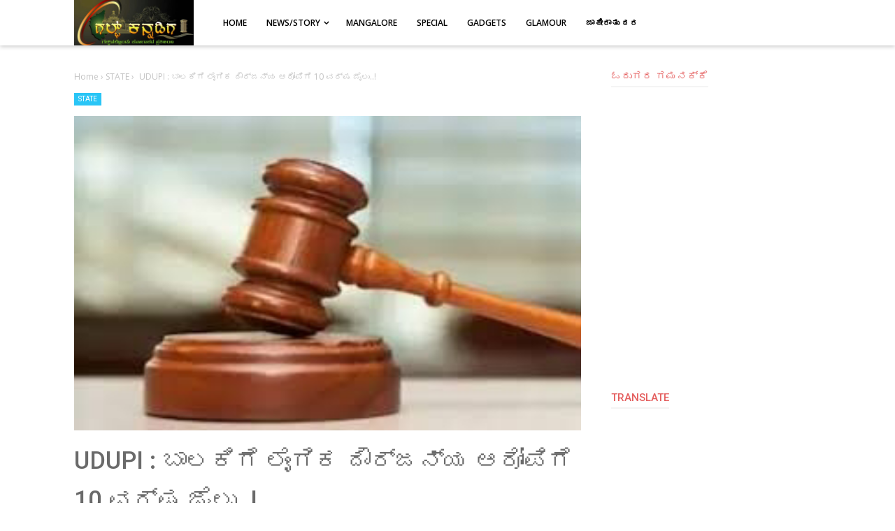

--- FILE ---
content_type: text/html; charset=UTF-8
request_url: https://www.gulfkannadiga.com/2023/02/udupi-10.html
body_size: 57057
content:
<!DOCTYPE html>
<html class='v2' dir='ltr' xmlns='http://www.w3.org/1999/xhtml' xmlns:b='http://www.google.com/2005/gml/b' xmlns:data='http://www.google.com/2005/gml/data' xmlns:expr='http://www.google.com/2005/gml/expr'>
<head>
<script async='async' data-ad-client='ca-pub-3188185486743744' src='https://pagead2.googlesyndication.com/pagead/js/adsbygoogle.js'> </script>
<script async='async' src='https://cdn.onesignal.com/sdks/OneSignalSDK.js'></script>
<meta content='aVSkNea9h9sQqewENida1xw5239Pg4fmR5yDgtQG0Cs' name='google-site-verification'/>
<script type='text/javascript'>
    (function(c,l,a,r,i,t,y){
        c[a]=c[a]||function(){(c[a].q=c[a].q||[]).push(arguments)};
        t=l.createElement(r);t.async=1;t.src="https://www.clarity.ms/tag/"+i;
        y=l.getElementsByTagName(r)[0];y.parentNode.insertBefore(t,y);
    })(window, document, "clarity", "script", "ewn9m349lq");
</script>
<script>
  window.OneSignal = window.OneSignal || [];
  OneSignal.push(function() {
    OneSignal.init({
      appId: "b2bcd820-4266-45e6-b340-db8337b5f437",
    });
  });
</script>
<meta content='width=device-width, initial-scale=1' name='viewport'/>
<meta content='text/html; charset=UTF-8' http-equiv='Content-Type'/>
<!-- Chrome, Firefox OS and Opera -->
<meta content='#ffffff' name='theme-color'/>
<!-- Windows Phone -->
<meta content='#ffffff' name='msapplication-navbutton-color'/>
<meta content='blogger' name='generator'/>
<link href='https://www.gulfkannadiga.com/favicon.ico' rel='icon' type='image/x-icon'/>
<link href='https://www.gulfkannadiga.com/2023/02/udupi-10.html' rel='canonical'/>
<link rel="alternate" type="application/atom+xml" title="ಗಲ&#3277;ಪ&#3277; ಕನ&#3277;ನಡ&#3263;ಗ - Atom" href="https://www.gulfkannadiga.com/feeds/posts/default" />
<link rel="alternate" type="application/rss+xml" title="ಗಲ&#3277;ಪ&#3277; ಕನ&#3277;ನಡ&#3263;ಗ - RSS" href="https://www.gulfkannadiga.com/feeds/posts/default?alt=rss" />
<link rel="service.post" type="application/atom+xml" title="ಗಲ&#3277;ಪ&#3277; ಕನ&#3277;ನಡ&#3263;ಗ - Atom" href="https://www.blogger.com/feeds/5908474195438021744/posts/default" />

<link rel="alternate" type="application/atom+xml" title="ಗಲ&#3277;ಪ&#3277; ಕನ&#3277;ನಡ&#3263;ಗ - Atom" href="https://www.gulfkannadiga.com/feeds/6898273730297371820/comments/default" />
<!--Can't find substitution for tag [blog.ieCssRetrofitLinks]-->
<link href='https://blogger.googleusercontent.com/img/b/R29vZ2xl/AVvXsEiMnD9LliNCH0fttwSzZwJ_1mNfm33m_z0aHyO-Lu8shc5P69HDr4wLD8tCbA4v0buzjl-QWKf8EuIfiG1PDxLtnceHw85aF-Nbvs310EZlFvF7iWreIAj2cC1Lhf-05i2P7K5GmRAegNI/s1600/1675667804812812-0.png' rel='image_src'/>
<meta content='https://www.gulfkannadiga.com/2023/02/udupi-10.html' property='og:url'/>
<meta content='UDUPI :   ಬಾಲಕಿಗೆ ಲೈಂಗಿಕ ದೌರ್ಜನ್ಯ ಆರೋಪಿಗೆ  10 ವರ್ಷ ಜೈಲು..!' property='og:title'/>
<meta content='' property='og:description'/>
<meta content='https://blogger.googleusercontent.com/img/b/R29vZ2xl/AVvXsEiMnD9LliNCH0fttwSzZwJ_1mNfm33m_z0aHyO-Lu8shc5P69HDr4wLD8tCbA4v0buzjl-QWKf8EuIfiG1PDxLtnceHw85aF-Nbvs310EZlFvF7iWreIAj2cC1Lhf-05i2P7K5GmRAegNI/w1200-h630-p-k-no-nu/1675667804812812-0.png' property='og:image'/>
<meta content='#333' name='theme-color'/>
<meta content='#333' name='msapplication-navbutton-color'/>
<meta content='yes' name='apple-mobile-web-app-capable'/>
<meta content='#333' name='apple-mobile-web-app-status-bar-style'/>
<!-- Title -->
<title>UDUPI :   ಬ&#3262;ಲಕ&#3263;ಗ&#3270; ಲ&#3272;&#3202;ಗ&#3263;ಕ ದ&#3276;ರ&#3277;ಜನ&#3277;ಯ ಆರ&#3275;ಪ&#3263;ಗ&#3270;  10 ವರ&#3277;ಷ ಜ&#3272;ಲ&#3265;..! - ಗಲ&#3277;ಪ&#3277; ಕನ&#3277;ನಡ&#3263;ಗ</title>
<!-- Meta keywords otomatis homepage, static page, dan post -->
<meta content='UDUPI :   ಬಾಲಕಿಗೆ ಲೈಂಗಿಕ ದೌರ್ಜನ್ಯ ಆರೋಪಿಗೆ  10 ವರ್ಷ ಜೈಲು..!' name='keywords'/>
<!-- Noindex search page, label, dan arsip -->
<!-- Facebook Open Graph Tag -->
<meta content='UDUPI :   ಬಾಲಕಿಗೆ ಲೈಂಗಿಕ ದೌರ್ಜನ್ಯ ಆರೋಪಿಗೆ  10 ವರ್ಷ ಜೈಲು..!' property='og:title'/>
<meta content='article' property='og:type'/>
<meta content='ಗಲ್ಪ್ ಕನ್ನಡಿಗ' property='og:site_name'/>
<style type='text/css'>@font-face{font-family:'Open Sans';font-style:normal;font-weight:600;font-stretch:100%;font-display:swap;src:url(//fonts.gstatic.com/s/opensans/v44/memSYaGs126MiZpBA-UvWbX2vVnXBbObj2OVZyOOSr4dVJWUgsgH1x4taVIUwaEQbjB_mQ.woff2)format('woff2');unicode-range:U+0460-052F,U+1C80-1C8A,U+20B4,U+2DE0-2DFF,U+A640-A69F,U+FE2E-FE2F;}@font-face{font-family:'Open Sans';font-style:normal;font-weight:600;font-stretch:100%;font-display:swap;src:url(//fonts.gstatic.com/s/opensans/v44/memSYaGs126MiZpBA-UvWbX2vVnXBbObj2OVZyOOSr4dVJWUgsgH1x4kaVIUwaEQbjB_mQ.woff2)format('woff2');unicode-range:U+0301,U+0400-045F,U+0490-0491,U+04B0-04B1,U+2116;}@font-face{font-family:'Open Sans';font-style:normal;font-weight:600;font-stretch:100%;font-display:swap;src:url(//fonts.gstatic.com/s/opensans/v44/memSYaGs126MiZpBA-UvWbX2vVnXBbObj2OVZyOOSr4dVJWUgsgH1x4saVIUwaEQbjB_mQ.woff2)format('woff2');unicode-range:U+1F00-1FFF;}@font-face{font-family:'Open Sans';font-style:normal;font-weight:600;font-stretch:100%;font-display:swap;src:url(//fonts.gstatic.com/s/opensans/v44/memSYaGs126MiZpBA-UvWbX2vVnXBbObj2OVZyOOSr4dVJWUgsgH1x4jaVIUwaEQbjB_mQ.woff2)format('woff2');unicode-range:U+0370-0377,U+037A-037F,U+0384-038A,U+038C,U+038E-03A1,U+03A3-03FF;}@font-face{font-family:'Open Sans';font-style:normal;font-weight:600;font-stretch:100%;font-display:swap;src:url(//fonts.gstatic.com/s/opensans/v44/memSYaGs126MiZpBA-UvWbX2vVnXBbObj2OVZyOOSr4dVJWUgsgH1x4iaVIUwaEQbjB_mQ.woff2)format('woff2');unicode-range:U+0307-0308,U+0590-05FF,U+200C-2010,U+20AA,U+25CC,U+FB1D-FB4F;}@font-face{font-family:'Open Sans';font-style:normal;font-weight:600;font-stretch:100%;font-display:swap;src:url(//fonts.gstatic.com/s/opensans/v44/memSYaGs126MiZpBA-UvWbX2vVnXBbObj2OVZyOOSr4dVJWUgsgH1x5caVIUwaEQbjB_mQ.woff2)format('woff2');unicode-range:U+0302-0303,U+0305,U+0307-0308,U+0310,U+0312,U+0315,U+031A,U+0326-0327,U+032C,U+032F-0330,U+0332-0333,U+0338,U+033A,U+0346,U+034D,U+0391-03A1,U+03A3-03A9,U+03B1-03C9,U+03D1,U+03D5-03D6,U+03F0-03F1,U+03F4-03F5,U+2016-2017,U+2034-2038,U+203C,U+2040,U+2043,U+2047,U+2050,U+2057,U+205F,U+2070-2071,U+2074-208E,U+2090-209C,U+20D0-20DC,U+20E1,U+20E5-20EF,U+2100-2112,U+2114-2115,U+2117-2121,U+2123-214F,U+2190,U+2192,U+2194-21AE,U+21B0-21E5,U+21F1-21F2,U+21F4-2211,U+2213-2214,U+2216-22FF,U+2308-230B,U+2310,U+2319,U+231C-2321,U+2336-237A,U+237C,U+2395,U+239B-23B7,U+23D0,U+23DC-23E1,U+2474-2475,U+25AF,U+25B3,U+25B7,U+25BD,U+25C1,U+25CA,U+25CC,U+25FB,U+266D-266F,U+27C0-27FF,U+2900-2AFF,U+2B0E-2B11,U+2B30-2B4C,U+2BFE,U+3030,U+FF5B,U+FF5D,U+1D400-1D7FF,U+1EE00-1EEFF;}@font-face{font-family:'Open Sans';font-style:normal;font-weight:600;font-stretch:100%;font-display:swap;src:url(//fonts.gstatic.com/s/opensans/v44/memSYaGs126MiZpBA-UvWbX2vVnXBbObj2OVZyOOSr4dVJWUgsgH1x5OaVIUwaEQbjB_mQ.woff2)format('woff2');unicode-range:U+0001-000C,U+000E-001F,U+007F-009F,U+20DD-20E0,U+20E2-20E4,U+2150-218F,U+2190,U+2192,U+2194-2199,U+21AF,U+21E6-21F0,U+21F3,U+2218-2219,U+2299,U+22C4-22C6,U+2300-243F,U+2440-244A,U+2460-24FF,U+25A0-27BF,U+2800-28FF,U+2921-2922,U+2981,U+29BF,U+29EB,U+2B00-2BFF,U+4DC0-4DFF,U+FFF9-FFFB,U+10140-1018E,U+10190-1019C,U+101A0,U+101D0-101FD,U+102E0-102FB,U+10E60-10E7E,U+1D2C0-1D2D3,U+1D2E0-1D37F,U+1F000-1F0FF,U+1F100-1F1AD,U+1F1E6-1F1FF,U+1F30D-1F30F,U+1F315,U+1F31C,U+1F31E,U+1F320-1F32C,U+1F336,U+1F378,U+1F37D,U+1F382,U+1F393-1F39F,U+1F3A7-1F3A8,U+1F3AC-1F3AF,U+1F3C2,U+1F3C4-1F3C6,U+1F3CA-1F3CE,U+1F3D4-1F3E0,U+1F3ED,U+1F3F1-1F3F3,U+1F3F5-1F3F7,U+1F408,U+1F415,U+1F41F,U+1F426,U+1F43F,U+1F441-1F442,U+1F444,U+1F446-1F449,U+1F44C-1F44E,U+1F453,U+1F46A,U+1F47D,U+1F4A3,U+1F4B0,U+1F4B3,U+1F4B9,U+1F4BB,U+1F4BF,U+1F4C8-1F4CB,U+1F4D6,U+1F4DA,U+1F4DF,U+1F4E3-1F4E6,U+1F4EA-1F4ED,U+1F4F7,U+1F4F9-1F4FB,U+1F4FD-1F4FE,U+1F503,U+1F507-1F50B,U+1F50D,U+1F512-1F513,U+1F53E-1F54A,U+1F54F-1F5FA,U+1F610,U+1F650-1F67F,U+1F687,U+1F68D,U+1F691,U+1F694,U+1F698,U+1F6AD,U+1F6B2,U+1F6B9-1F6BA,U+1F6BC,U+1F6C6-1F6CF,U+1F6D3-1F6D7,U+1F6E0-1F6EA,U+1F6F0-1F6F3,U+1F6F7-1F6FC,U+1F700-1F7FF,U+1F800-1F80B,U+1F810-1F847,U+1F850-1F859,U+1F860-1F887,U+1F890-1F8AD,U+1F8B0-1F8BB,U+1F8C0-1F8C1,U+1F900-1F90B,U+1F93B,U+1F946,U+1F984,U+1F996,U+1F9E9,U+1FA00-1FA6F,U+1FA70-1FA7C,U+1FA80-1FA89,U+1FA8F-1FAC6,U+1FACE-1FADC,U+1FADF-1FAE9,U+1FAF0-1FAF8,U+1FB00-1FBFF;}@font-face{font-family:'Open Sans';font-style:normal;font-weight:600;font-stretch:100%;font-display:swap;src:url(//fonts.gstatic.com/s/opensans/v44/memSYaGs126MiZpBA-UvWbX2vVnXBbObj2OVZyOOSr4dVJWUgsgH1x4vaVIUwaEQbjB_mQ.woff2)format('woff2');unicode-range:U+0102-0103,U+0110-0111,U+0128-0129,U+0168-0169,U+01A0-01A1,U+01AF-01B0,U+0300-0301,U+0303-0304,U+0308-0309,U+0323,U+0329,U+1EA0-1EF9,U+20AB;}@font-face{font-family:'Open Sans';font-style:normal;font-weight:600;font-stretch:100%;font-display:swap;src:url(//fonts.gstatic.com/s/opensans/v44/memSYaGs126MiZpBA-UvWbX2vVnXBbObj2OVZyOOSr4dVJWUgsgH1x4uaVIUwaEQbjB_mQ.woff2)format('woff2');unicode-range:U+0100-02BA,U+02BD-02C5,U+02C7-02CC,U+02CE-02D7,U+02DD-02FF,U+0304,U+0308,U+0329,U+1D00-1DBF,U+1E00-1E9F,U+1EF2-1EFF,U+2020,U+20A0-20AB,U+20AD-20C0,U+2113,U+2C60-2C7F,U+A720-A7FF;}@font-face{font-family:'Open Sans';font-style:normal;font-weight:600;font-stretch:100%;font-display:swap;src:url(//fonts.gstatic.com/s/opensans/v44/memSYaGs126MiZpBA-UvWbX2vVnXBbObj2OVZyOOSr4dVJWUgsgH1x4gaVIUwaEQbjA.woff2)format('woff2');unicode-range:U+0000-00FF,U+0131,U+0152-0153,U+02BB-02BC,U+02C6,U+02DA,U+02DC,U+0304,U+0308,U+0329,U+2000-206F,U+20AC,U+2122,U+2191,U+2193,U+2212,U+2215,U+FEFF,U+FFFD;}@font-face{font-family:'Roboto';font-style:normal;font-weight:400;font-stretch:100%;font-display:swap;src:url(//fonts.gstatic.com/s/roboto/v50/KFO7CnqEu92Fr1ME7kSn66aGLdTylUAMa3GUBHMdazTgWw.woff2)format('woff2');unicode-range:U+0460-052F,U+1C80-1C8A,U+20B4,U+2DE0-2DFF,U+A640-A69F,U+FE2E-FE2F;}@font-face{font-family:'Roboto';font-style:normal;font-weight:400;font-stretch:100%;font-display:swap;src:url(//fonts.gstatic.com/s/roboto/v50/KFO7CnqEu92Fr1ME7kSn66aGLdTylUAMa3iUBHMdazTgWw.woff2)format('woff2');unicode-range:U+0301,U+0400-045F,U+0490-0491,U+04B0-04B1,U+2116;}@font-face{font-family:'Roboto';font-style:normal;font-weight:400;font-stretch:100%;font-display:swap;src:url(//fonts.gstatic.com/s/roboto/v50/KFO7CnqEu92Fr1ME7kSn66aGLdTylUAMa3CUBHMdazTgWw.woff2)format('woff2');unicode-range:U+1F00-1FFF;}@font-face{font-family:'Roboto';font-style:normal;font-weight:400;font-stretch:100%;font-display:swap;src:url(//fonts.gstatic.com/s/roboto/v50/KFO7CnqEu92Fr1ME7kSn66aGLdTylUAMa3-UBHMdazTgWw.woff2)format('woff2');unicode-range:U+0370-0377,U+037A-037F,U+0384-038A,U+038C,U+038E-03A1,U+03A3-03FF;}@font-face{font-family:'Roboto';font-style:normal;font-weight:400;font-stretch:100%;font-display:swap;src:url(//fonts.gstatic.com/s/roboto/v50/KFO7CnqEu92Fr1ME7kSn66aGLdTylUAMawCUBHMdazTgWw.woff2)format('woff2');unicode-range:U+0302-0303,U+0305,U+0307-0308,U+0310,U+0312,U+0315,U+031A,U+0326-0327,U+032C,U+032F-0330,U+0332-0333,U+0338,U+033A,U+0346,U+034D,U+0391-03A1,U+03A3-03A9,U+03B1-03C9,U+03D1,U+03D5-03D6,U+03F0-03F1,U+03F4-03F5,U+2016-2017,U+2034-2038,U+203C,U+2040,U+2043,U+2047,U+2050,U+2057,U+205F,U+2070-2071,U+2074-208E,U+2090-209C,U+20D0-20DC,U+20E1,U+20E5-20EF,U+2100-2112,U+2114-2115,U+2117-2121,U+2123-214F,U+2190,U+2192,U+2194-21AE,U+21B0-21E5,U+21F1-21F2,U+21F4-2211,U+2213-2214,U+2216-22FF,U+2308-230B,U+2310,U+2319,U+231C-2321,U+2336-237A,U+237C,U+2395,U+239B-23B7,U+23D0,U+23DC-23E1,U+2474-2475,U+25AF,U+25B3,U+25B7,U+25BD,U+25C1,U+25CA,U+25CC,U+25FB,U+266D-266F,U+27C0-27FF,U+2900-2AFF,U+2B0E-2B11,U+2B30-2B4C,U+2BFE,U+3030,U+FF5B,U+FF5D,U+1D400-1D7FF,U+1EE00-1EEFF;}@font-face{font-family:'Roboto';font-style:normal;font-weight:400;font-stretch:100%;font-display:swap;src:url(//fonts.gstatic.com/s/roboto/v50/KFO7CnqEu92Fr1ME7kSn66aGLdTylUAMaxKUBHMdazTgWw.woff2)format('woff2');unicode-range:U+0001-000C,U+000E-001F,U+007F-009F,U+20DD-20E0,U+20E2-20E4,U+2150-218F,U+2190,U+2192,U+2194-2199,U+21AF,U+21E6-21F0,U+21F3,U+2218-2219,U+2299,U+22C4-22C6,U+2300-243F,U+2440-244A,U+2460-24FF,U+25A0-27BF,U+2800-28FF,U+2921-2922,U+2981,U+29BF,U+29EB,U+2B00-2BFF,U+4DC0-4DFF,U+FFF9-FFFB,U+10140-1018E,U+10190-1019C,U+101A0,U+101D0-101FD,U+102E0-102FB,U+10E60-10E7E,U+1D2C0-1D2D3,U+1D2E0-1D37F,U+1F000-1F0FF,U+1F100-1F1AD,U+1F1E6-1F1FF,U+1F30D-1F30F,U+1F315,U+1F31C,U+1F31E,U+1F320-1F32C,U+1F336,U+1F378,U+1F37D,U+1F382,U+1F393-1F39F,U+1F3A7-1F3A8,U+1F3AC-1F3AF,U+1F3C2,U+1F3C4-1F3C6,U+1F3CA-1F3CE,U+1F3D4-1F3E0,U+1F3ED,U+1F3F1-1F3F3,U+1F3F5-1F3F7,U+1F408,U+1F415,U+1F41F,U+1F426,U+1F43F,U+1F441-1F442,U+1F444,U+1F446-1F449,U+1F44C-1F44E,U+1F453,U+1F46A,U+1F47D,U+1F4A3,U+1F4B0,U+1F4B3,U+1F4B9,U+1F4BB,U+1F4BF,U+1F4C8-1F4CB,U+1F4D6,U+1F4DA,U+1F4DF,U+1F4E3-1F4E6,U+1F4EA-1F4ED,U+1F4F7,U+1F4F9-1F4FB,U+1F4FD-1F4FE,U+1F503,U+1F507-1F50B,U+1F50D,U+1F512-1F513,U+1F53E-1F54A,U+1F54F-1F5FA,U+1F610,U+1F650-1F67F,U+1F687,U+1F68D,U+1F691,U+1F694,U+1F698,U+1F6AD,U+1F6B2,U+1F6B9-1F6BA,U+1F6BC,U+1F6C6-1F6CF,U+1F6D3-1F6D7,U+1F6E0-1F6EA,U+1F6F0-1F6F3,U+1F6F7-1F6FC,U+1F700-1F7FF,U+1F800-1F80B,U+1F810-1F847,U+1F850-1F859,U+1F860-1F887,U+1F890-1F8AD,U+1F8B0-1F8BB,U+1F8C0-1F8C1,U+1F900-1F90B,U+1F93B,U+1F946,U+1F984,U+1F996,U+1F9E9,U+1FA00-1FA6F,U+1FA70-1FA7C,U+1FA80-1FA89,U+1FA8F-1FAC6,U+1FACE-1FADC,U+1FADF-1FAE9,U+1FAF0-1FAF8,U+1FB00-1FBFF;}@font-face{font-family:'Roboto';font-style:normal;font-weight:400;font-stretch:100%;font-display:swap;src:url(//fonts.gstatic.com/s/roboto/v50/KFO7CnqEu92Fr1ME7kSn66aGLdTylUAMa3OUBHMdazTgWw.woff2)format('woff2');unicode-range:U+0102-0103,U+0110-0111,U+0128-0129,U+0168-0169,U+01A0-01A1,U+01AF-01B0,U+0300-0301,U+0303-0304,U+0308-0309,U+0323,U+0329,U+1EA0-1EF9,U+20AB;}@font-face{font-family:'Roboto';font-style:normal;font-weight:400;font-stretch:100%;font-display:swap;src:url(//fonts.gstatic.com/s/roboto/v50/KFO7CnqEu92Fr1ME7kSn66aGLdTylUAMa3KUBHMdazTgWw.woff2)format('woff2');unicode-range:U+0100-02BA,U+02BD-02C5,U+02C7-02CC,U+02CE-02D7,U+02DD-02FF,U+0304,U+0308,U+0329,U+1D00-1DBF,U+1E00-1E9F,U+1EF2-1EFF,U+2020,U+20A0-20AB,U+20AD-20C0,U+2113,U+2C60-2C7F,U+A720-A7FF;}@font-face{font-family:'Roboto';font-style:normal;font-weight:400;font-stretch:100%;font-display:swap;src:url(//fonts.gstatic.com/s/roboto/v50/KFO7CnqEu92Fr1ME7kSn66aGLdTylUAMa3yUBHMdazQ.woff2)format('woff2');unicode-range:U+0000-00FF,U+0131,U+0152-0153,U+02BB-02BC,U+02C6,U+02DA,U+02DC,U+0304,U+0308,U+0329,U+2000-206F,U+20AC,U+2122,U+2191,U+2193,U+2212,U+2215,U+FEFF,U+FFFD;}@font-face{font-family:'Roboto';font-style:normal;font-weight:500;font-stretch:100%;font-display:swap;src:url(//fonts.gstatic.com/s/roboto/v50/KFO7CnqEu92Fr1ME7kSn66aGLdTylUAMa3GUBHMdazTgWw.woff2)format('woff2');unicode-range:U+0460-052F,U+1C80-1C8A,U+20B4,U+2DE0-2DFF,U+A640-A69F,U+FE2E-FE2F;}@font-face{font-family:'Roboto';font-style:normal;font-weight:500;font-stretch:100%;font-display:swap;src:url(//fonts.gstatic.com/s/roboto/v50/KFO7CnqEu92Fr1ME7kSn66aGLdTylUAMa3iUBHMdazTgWw.woff2)format('woff2');unicode-range:U+0301,U+0400-045F,U+0490-0491,U+04B0-04B1,U+2116;}@font-face{font-family:'Roboto';font-style:normal;font-weight:500;font-stretch:100%;font-display:swap;src:url(//fonts.gstatic.com/s/roboto/v50/KFO7CnqEu92Fr1ME7kSn66aGLdTylUAMa3CUBHMdazTgWw.woff2)format('woff2');unicode-range:U+1F00-1FFF;}@font-face{font-family:'Roboto';font-style:normal;font-weight:500;font-stretch:100%;font-display:swap;src:url(//fonts.gstatic.com/s/roboto/v50/KFO7CnqEu92Fr1ME7kSn66aGLdTylUAMa3-UBHMdazTgWw.woff2)format('woff2');unicode-range:U+0370-0377,U+037A-037F,U+0384-038A,U+038C,U+038E-03A1,U+03A3-03FF;}@font-face{font-family:'Roboto';font-style:normal;font-weight:500;font-stretch:100%;font-display:swap;src:url(//fonts.gstatic.com/s/roboto/v50/KFO7CnqEu92Fr1ME7kSn66aGLdTylUAMawCUBHMdazTgWw.woff2)format('woff2');unicode-range:U+0302-0303,U+0305,U+0307-0308,U+0310,U+0312,U+0315,U+031A,U+0326-0327,U+032C,U+032F-0330,U+0332-0333,U+0338,U+033A,U+0346,U+034D,U+0391-03A1,U+03A3-03A9,U+03B1-03C9,U+03D1,U+03D5-03D6,U+03F0-03F1,U+03F4-03F5,U+2016-2017,U+2034-2038,U+203C,U+2040,U+2043,U+2047,U+2050,U+2057,U+205F,U+2070-2071,U+2074-208E,U+2090-209C,U+20D0-20DC,U+20E1,U+20E5-20EF,U+2100-2112,U+2114-2115,U+2117-2121,U+2123-214F,U+2190,U+2192,U+2194-21AE,U+21B0-21E5,U+21F1-21F2,U+21F4-2211,U+2213-2214,U+2216-22FF,U+2308-230B,U+2310,U+2319,U+231C-2321,U+2336-237A,U+237C,U+2395,U+239B-23B7,U+23D0,U+23DC-23E1,U+2474-2475,U+25AF,U+25B3,U+25B7,U+25BD,U+25C1,U+25CA,U+25CC,U+25FB,U+266D-266F,U+27C0-27FF,U+2900-2AFF,U+2B0E-2B11,U+2B30-2B4C,U+2BFE,U+3030,U+FF5B,U+FF5D,U+1D400-1D7FF,U+1EE00-1EEFF;}@font-face{font-family:'Roboto';font-style:normal;font-weight:500;font-stretch:100%;font-display:swap;src:url(//fonts.gstatic.com/s/roboto/v50/KFO7CnqEu92Fr1ME7kSn66aGLdTylUAMaxKUBHMdazTgWw.woff2)format('woff2');unicode-range:U+0001-000C,U+000E-001F,U+007F-009F,U+20DD-20E0,U+20E2-20E4,U+2150-218F,U+2190,U+2192,U+2194-2199,U+21AF,U+21E6-21F0,U+21F3,U+2218-2219,U+2299,U+22C4-22C6,U+2300-243F,U+2440-244A,U+2460-24FF,U+25A0-27BF,U+2800-28FF,U+2921-2922,U+2981,U+29BF,U+29EB,U+2B00-2BFF,U+4DC0-4DFF,U+FFF9-FFFB,U+10140-1018E,U+10190-1019C,U+101A0,U+101D0-101FD,U+102E0-102FB,U+10E60-10E7E,U+1D2C0-1D2D3,U+1D2E0-1D37F,U+1F000-1F0FF,U+1F100-1F1AD,U+1F1E6-1F1FF,U+1F30D-1F30F,U+1F315,U+1F31C,U+1F31E,U+1F320-1F32C,U+1F336,U+1F378,U+1F37D,U+1F382,U+1F393-1F39F,U+1F3A7-1F3A8,U+1F3AC-1F3AF,U+1F3C2,U+1F3C4-1F3C6,U+1F3CA-1F3CE,U+1F3D4-1F3E0,U+1F3ED,U+1F3F1-1F3F3,U+1F3F5-1F3F7,U+1F408,U+1F415,U+1F41F,U+1F426,U+1F43F,U+1F441-1F442,U+1F444,U+1F446-1F449,U+1F44C-1F44E,U+1F453,U+1F46A,U+1F47D,U+1F4A3,U+1F4B0,U+1F4B3,U+1F4B9,U+1F4BB,U+1F4BF,U+1F4C8-1F4CB,U+1F4D6,U+1F4DA,U+1F4DF,U+1F4E3-1F4E6,U+1F4EA-1F4ED,U+1F4F7,U+1F4F9-1F4FB,U+1F4FD-1F4FE,U+1F503,U+1F507-1F50B,U+1F50D,U+1F512-1F513,U+1F53E-1F54A,U+1F54F-1F5FA,U+1F610,U+1F650-1F67F,U+1F687,U+1F68D,U+1F691,U+1F694,U+1F698,U+1F6AD,U+1F6B2,U+1F6B9-1F6BA,U+1F6BC,U+1F6C6-1F6CF,U+1F6D3-1F6D7,U+1F6E0-1F6EA,U+1F6F0-1F6F3,U+1F6F7-1F6FC,U+1F700-1F7FF,U+1F800-1F80B,U+1F810-1F847,U+1F850-1F859,U+1F860-1F887,U+1F890-1F8AD,U+1F8B0-1F8BB,U+1F8C0-1F8C1,U+1F900-1F90B,U+1F93B,U+1F946,U+1F984,U+1F996,U+1F9E9,U+1FA00-1FA6F,U+1FA70-1FA7C,U+1FA80-1FA89,U+1FA8F-1FAC6,U+1FACE-1FADC,U+1FADF-1FAE9,U+1FAF0-1FAF8,U+1FB00-1FBFF;}@font-face{font-family:'Roboto';font-style:normal;font-weight:500;font-stretch:100%;font-display:swap;src:url(//fonts.gstatic.com/s/roboto/v50/KFO7CnqEu92Fr1ME7kSn66aGLdTylUAMa3OUBHMdazTgWw.woff2)format('woff2');unicode-range:U+0102-0103,U+0110-0111,U+0128-0129,U+0168-0169,U+01A0-01A1,U+01AF-01B0,U+0300-0301,U+0303-0304,U+0308-0309,U+0323,U+0329,U+1EA0-1EF9,U+20AB;}@font-face{font-family:'Roboto';font-style:normal;font-weight:500;font-stretch:100%;font-display:swap;src:url(//fonts.gstatic.com/s/roboto/v50/KFO7CnqEu92Fr1ME7kSn66aGLdTylUAMa3KUBHMdazTgWw.woff2)format('woff2');unicode-range:U+0100-02BA,U+02BD-02C5,U+02C7-02CC,U+02CE-02D7,U+02DD-02FF,U+0304,U+0308,U+0329,U+1D00-1DBF,U+1E00-1E9F,U+1EF2-1EFF,U+2020,U+20A0-20AB,U+20AD-20C0,U+2113,U+2C60-2C7F,U+A720-A7FF;}@font-face{font-family:'Roboto';font-style:normal;font-weight:500;font-stretch:100%;font-display:swap;src:url(//fonts.gstatic.com/s/roboto/v50/KFO7CnqEu92Fr1ME7kSn66aGLdTylUAMa3yUBHMdazQ.woff2)format('woff2');unicode-range:U+0000-00FF,U+0131,U+0152-0153,U+02BB-02BC,U+02C6,U+02DA,U+02DC,U+0304,U+0308,U+0329,U+2000-206F,U+20AC,U+2122,U+2191,U+2193,U+2212,U+2215,U+FEFF,U+FFFD;}</style>
<style id='page-skin-1' type='text/css'><!--
/*
-----------------------------------------------
----------------------------------------------- */
/**
* Eric Meyer&#39;s Reset CSS v2.0 http://meyerweb.com/eric/tools/css/reset/
* http://cssreset.com
*/
html,body,div,span,applet,object,iframe,h1,h2,h3,h4,h5,h6,p,blockquote,pre,a,abbr,acronym,address,big,cite,code,del,dfn,em,img,ins,kbd,q,s,samp,small,strike,strong,sub,sup,tt,var,b,u,i,center,dl,dt,dd,ol,ul,li,fieldset,form,label,legend,table,caption,tbody,tfoot,thead,tr,th,td,article,aside,canvas,details,embed,figure,figcaption,footer,header,hgroup,menu,nav,output,ruby,section,summary,time,mark,audio,video{margin:0;padding:0;border:0;/*font-size:100%;*/font:inherit;vertical-align:baseline;}
/* HTML5 display-role reset for older browsers */
article,aside,details,figcaption,figure,footer,header,hgroup,menu,nav,section{display:block;}body{line-height:1;display:block;}*{margin:0;padding:0;}html{display:block;}blockquote,q{quotes:none;}blockquote:before,blockquote:after,q:before,q:after{content:'';content:none;}table{border-collapse:collapse;border-spacing:0;}
/* Blogger CSS Reset */
.section,.widget{margin:0 0 0 0;padding:0 0 0 0;}
.navbar,.blog-feeds,.feed-links,#backlinks-container,a.home-link,.blog-mobile-link{display:none;}
.post-body .separator > a, .post-body .separator > span {margin-left: 0 !important;}
.quickedit,.thread-toggle,.edit-post,.item-control{display:none;}
/* disable font boosting on mobile browsers */
body * {
max-height: 9999999em; /* Chrome for Android */
-moz-text-size-adjust: none; /* Firefox Mobile */
}
/* FRAMEWORK */
strong,b{font-weight:bold;}
cite,em,i{font-style:italic;}
a:link{color:#d01a38;text-decoration:none;outline:none;}
a:visited{color:#d01a38;text-decoration:none;}
a:hover{color:#6a6a6a;text-decoration:none;}
a img{border:none;border-width:0;outline:none;}
abbr,acronym{border-bottom:1px dotted;cursor:help;}
sup,sub{vertical-align:baseline;position:relative;top:-.4em;font-size:86%;}
sub{top:.4em;}small{font-size:86%;}
kbd{font-size:80%;border:1px solid #777;padding:2px 5px;border-bottom-width:2px;border-radius:3px;}
mark{background-color:#ffce00;color:black;}
p,blockquote,pre,table,figure,hr,form,ol,ul,dl{margin:1.5em 0;}
hr{height:1px;border:none;background-color:#666;}
h1{font-size:1.8rem}
h2{font-size:1.6rem}
h3{font-size:1.4rem}
h4{font-size:1.2rem}
h5{font-size:1rem}
h6{font-size:0.9rem}
/* heading */
h1,h2,h3,h4,h5,h6 {
margin: 0 0 0.6em;
}
/* list */
ol,ul,dl{margin: .5em 0em .5em 3em}
li{margin: .5em 0}
dt{font-weight: 500}
dd{margin: 0 0 .5em 2em}
/* form */
input,button,select,textarea{font:inherit;font-size:100%;line-height:normal;vertical-align:baseline;}
textarea{display:block;-webkit-box-sizing:border-box;-moz-box-sizing:border-box;box-sizing:border-box;}
/* code & blockquote */
pre,code{font-family: "Courier New",Courier,Monospace;font-size: 95%;padding: 12px 0 20px 20px;border-radius: 8px;background: #e6f4ea;color: #060;}
pre{white-space:pre;word-wrap:normal;overflow:auto;}
blockquote{background:#f6f6f6;border-left:3px solid #0066cc;margin-left:1em;margin-right:1em;padding:1em 1em;font-style:italic;font-size:105%;}
blockquote:before {
content: "\f10d";
font-family: FontAwesome;
font-style: normal;
font-weight: normal;
text-decoration: inherit;
padding-right:4px;
color:#666;
}
/* table */
table[border="1"] td, table[border="1"] th {
vertical-align: top;
text-align: left;
font-size: 13px;
padding: 3px 5px;
border: 1px solid #f6f6f6;
}
table[border="1"] th {
background: #eee;
}
table, img {
max-width: 100%;
height: auto;
}
iframe {
max-width: 100%;
}
td.tr-caption {
color: #777;
}
.clear {
clear: both;
}
.clear:after {
visibility: hidden;
display: block;
font-size: 0;
content: " ";
clear: both;
height: 0;
}
/* TRANSISI */
a:link, .label-count, #cssmenu ul ul li, #cssmenu > ul > li.has-sub > a:before, #cssmenu ul ul li.has-sub > a:before, .button:before, .button.menu-opened:after, .berlangganan-box input.submit-email[type="submit"], .berlangganan-box input.email-address[type="text"] {
transition: all 0.2s;
-moz-transition: all 0.2s;
-webkit-transition: all 0.2s;
}
.related-post-style-3 .related-post-item {
transition: opacity 0.2s linear;
}
.img-thumbnail, .img-thumbnail img, .label-info-th a, .info-1, .info-2, h2.post-title, .post-snippet, .sidebar-sticky {
transition: all .2s linear;
-o-transition: all .2s linear;
-moz-transition: all .2s linear;
-webkit-transition: all .2s linear;
}
#searchfs input[type="search"], h1,h2,h3,h4,h5,h6 {
transition: font-size .2s linear;
-o-transition: font-size .2s linear;
-moz-transition: font-size .2s linear;
-webkit-transition: font-size .2s linear;
}
body {
background: #ffffff;
margin: 0 0 0 0;
padding: 0 0 0 0;
color: #ffffff;
font: normal normal 16px Roboto, Arial, sans-serif;
text-align: left;
}
/* WRAPPER */
#wrapper {
background: #fff;
max-width: 1068px;
margin: 0 auto;
padding: 80px 30px 30px;
overflow: hidden;
}
/* HEADER */
#header-container {
background: #ffffff;
webkit-box-shadow: 0 0 4px rgba(0,0,0,.14), 0 4px 8px rgba(0,0,0,.28);
box-shadow: 0 2px 6px 0 rgba(0,0,0,0.2);
position: fixed;
top: 0;
left: 0;
right: 0;
width: 100%;
z-index: 999;
height: 65px;
}
#header-wrapper {
max-width: 1068px;
margin: 0 auto;
position: relative;
}
.header {
max-width: 400px;
float: left;
margin-right: 28px;
overflow: hidden;
white-space: nowrap;
text-overflow: ellipsis;
}
.header h1.title, .header p.title {
font: 500 25px Roboto, Arial, sans-serif;
color: #ffffff;
margin: 0;
text-transform: uppercase;
padding: 13px 0;
}
.header .description {
color: #ffffff;
margin: -10px 0 4px 0;
padding: 0;
font-size: 0.7em;
display: none;
}
.header a, .header a:hover  {
color: #ffffff;
}
.header img {
display: block;
width: auto;
margin:0;
max-height: 65px;
}
/* CSS Breaking News */
#breakingnews {margin:0 0 20px;height:25px;line-height:25px;overflow:hidden;border:0;}
#breakingnews .breakhead {
background: #222;
position:absolute;
font-size: 12px;
text-transform: uppercase;
color: #fff;
padding: 2px 10px;
display: inline-block;
line-height: 22px;
-webkit-transition: background-color .3s;
-moz-transition: background-color .3s;
-o-transition: background-color .3s;
transition: background-color .3s;
cursor: default;
-webkit-user-select: none;
-moz-user-select: none;
-ms-user-select: none;
-o-user-select: none;
user-select: none;}
#adbreakingnews li a {font-weight:400;color:#111;margin-top:10px;transition:all 0.5s ease-in-out;}
#adbreakingnews li a:hover {color:#4db2ec;}
#adbreakingnews {float:left;margin-left:130px;margin-top:0;font-size: 15px}
#adbreakingnews ul,#adbreakingnews li{list-style:none;margin:0;padding:0}
/* FEATURED POST */
#featured-posts-section{max-height:450px;overflow:hidden;margin:0 auto 20px}
.featured-post a{font-size:1.2em;color:#fff;}
.featured-post a:hover{color:#fff;text-decoration:none;}
.main-post.featured-post a{margin:0;font-size:17px}
.featured-post .col-post{float:left;position:relative;overflow:hidden;margin:0}
.featured-post .secondary-post{width:24.8%;margin:0 0 -2px 3px;transition:all .4s}
.featured-post .main-post{width:532px;padding:0;transition:all .4s}
.featured-post .main-post:before,.featured-post .secondary-post:before{bottom:4px;content:"";display:block;height:70%;width:100%;position:absolute;z-index: 1;
background: -moz-linear-gradient(top,rgba(0,0,0,0) 40%,rgba(0,0,0,.7) 100%);
background: -webkit-gradient(linear,left top,left bottom,color-stop(40%,rgba(0,0,0,0)),color-stop(100%,rgba(0,0,0,.7)));
background: -webkit-linear-gradient(top,rgba(0,0,0,0) 40%,rgba(0,0,0,.7) 100%);
background: -o-linear-gradient(top,rgba(0,0,0,0) 40%,rgba(0,0,0,.7) 100%);
background: -ms-linear-gradient(top,rgba(0,0,0,0) 40%,rgba(0,0,0,.7) 100%);
background: linear-gradient(to bottom,rgba(0,0,0,0) 40%,rgba(0,0,0,.7) 100%);
filter: progid:DXImageTransform.Microsoft.gradient(startColorstr='#00000000',endColorstr='#b3000000',GradientType=0);}
.featured-post .main-post:after,.featured-post .secondary-post:after{content:'';background-color:rgba(0,0,0,0.2);position:absolute;text-align:center;top:0;left:0;right:0;bottom:4px;z-index:1;opacity:0;visibility:hidden;transform:scale(0.8);transition:all 0.20s linear}
.featured-post .main-post:hover:after,.featured-post .secondary-post:hover:after{opacity:1;visibility:visible;transform:scale(1.0)}
.featured-post span{background:rgba(0,0,0,.7);display:inline-block;color:#fff;font-style:normal;position:absolute;transition:all .4s;font-size:10px;line-height:13px;margin:0 0 5px;padding:3px 7px;text-transform: uppercase;top:10px;left:10px;z-index:2}
.featured-post .main-post:hover span,.featured-post .secondary-post:hover span{background:#4db2ec;}
.featured-post img{height:100%;transition-timing-function: ease!important;transition: transform .3s ease,opacity .3s;-webkit-transition: -webkit-transform .3s ease,opacity .3s;}
.featured-post .main-post img{height:450px;width:100%;object-fit:cover;}
.featured-post .secondary-post img{height:225px;object-fit:cover;width:100%;}
.featured-post .main-post:hover img,.featured-post .secondary-post:hover img {-webkit-transform: scale(1.1);-ms-transform: scale(1.1);-o-transform: scale(1.1);transform: scale(1.1);}
.featured-post header{position:absolute;bottom:5px;left:0;right:0;padding:20px;z-index:2;}
.featured-post .secondary-post header{padding:10px}
.featured-post header h3{text-shadow: 1px 1px 3px rgba(0,0,0,.2);font-size:27px;}
.featured-post h4{font-size:14px;}
span.label-info a.label-block:nth-child(n+2),.showpageOf {display:none;}
/* POST WRAPPER */
.post-container {
padding-right: 25px;
}
#post-wrapper {
background:transparent;
float:left;
width:75%;
max-width:750px;
margin:0 0 10px;
}
.breadcrumbs {
font-size: 12px;
font-family: open sans,arial,sans-serif;
margin: 0;
color: #c3c3c3;
padding: 0px 0px 10px;
display: inline-block;
border-bottom: 0;}
.breadcrumbs a {
color: #c3c3c3;
}
.breadcrumbs a:hover {
color: #777777;
}
.post {
margin-bottom: 20px;
}
.post-body {
font:normal normal 16px Roboto, Arial, sans-serif;
color:#898989;
line-height: 1.6em;
text-align: left;
word-wrap: break-word;
}
h2.post-title, h1.post-title {
font: 500 20px Roboto, Arial, sans-serif;
}
h1.post-title {
font-size: 35px;
margin-bottom: 12px;
}
h2.post-title, h2.post-title a {
margin-bottom: 12px;
padding:0;
color: #6a6a6a;
}
h1.post-title a, h1.post-title {
padding:10px 0 10px;
color: #6a6a6a;
line-height: 1.6em;
}
h2.post-title a:hover, h1.post-title a:hover {
color: #e45e5e;
}
.img-thumbnail {
position: relative;
float: left;
width: 255px;
height: 170px;
}
.img-thumbnail img {
width: 255px;
height: 170px;
display: block;
}
/* GAMBAR DALAM POSTINGAN */
.thumb-post {
max-width:100%;
height:auto;
margin:0 auto;
padding:10px 0;
position:relative;
}
.thumb-post img {
width:100%;
max-width:100%;
height:auto;
max-height:450px;
margin:0 0 -4px;
}
.label-info-th {
display: block;
z-index: 2;
position: relative;
margin-bottom: 10px;
}
.label-line, .label-line-c {
position:relative;
}
.label-line-c {
text-align: center;
margin-bottom: 6px;
}
.label-line:before, .label-line-c:before {
z-index: 1;
content: "";
width: 100%;
height: 2px;
background: #f4f4f4;
position: absolute;
top: 50%;
left: 0;
margin-top: -2px;
}
.label-info-th a {
color: #969696;
background: #ffffff;
display: inline-block;
padding: 6px 12px;
margin: 1px 0;
font-size: 11px;
font-weight: 500;
text-transform: uppercase;
border: 2px solid #f4f4f4;
}
.label-info-th a:hover {
color: #d01a38;
}
/* LABEL DALAM POST */
.label-wrap {
display:block;
color:#666;
padding:5px 0;
border:0;
overflow:hidden;
}
.label-info{
position:relative;
margin:auto;
}
.label-info a {
float: left;
background: #29c5f6;
display: inline-block;
position: relative;
font-size: 10px;margin: 0 8px 0 0;
color: #fff;
text-decoration: none;
padding: 3px 6px 4px;
white-space: nowrap;
border: 0;
}
.label-info a:hover {
background:#0389ff;
color:#fff;
border-color:inherit;
text-decoration:none;
}
.breadlabel:last-child {
margin:0 0 0 4px;
color:#c3c3c3;
}
.post-info {
color: #898989;
font: normal normal 12px Roboto, Arial, sans-serif;
}
.info-1, .info-2, h2.post-title, .post-snippet {
margin-left: 275px;
}
.info-1 {
margin-bottom: 10px;
}
.info-2 {
margin-top: 12px;
}
.info-3 {
margin-bottom: 1.6em;
}
.post-info a {
display: inline-block;
font-weight: 600;
color: #111111;
}
.post-info a:hover {
color: #d01a38;
}
.author-info:after, .time-info:after {
content: "-";
padding: 0 2px;
}
.comment-info {
position: relative;
float: right;
font-family: open sans,arial,sans-serif;
font-size: 10px;
font-weight: 600;
text-align: center;
line-height: 1;
}
.comment-info a {
color: #fff;
background-color: #000;
display: inline-block;
min-width: 8px;
padding: 3px 4px 4px 5px;
position: relative;
}
.comment-info a:after {
position: absolute;
bottom: -3px;
left: 0;
content: '';
width: 0;
height: 0;
border-style: solid;
border-width: 3px 3px 0 0;
border-color: #000 transparent transparent transparent;
}
.edit-post:before {
content: "-";
padding: 0 2px;
}
/* AUTHOR POST PROFILE */
.author-profile {
overflow: hidden;
margin: 30px 0;
line-height: 1.5;
}
.author-profile img {
border: none;
float: left;
margin-right: 15px;
border-radius: 46px;
}
.author-profile > span {
font-size: 14px;
color: #888;
}
.author-profile a.g-profile {
font-weight: 500;
color: #6a6a6a;
font-size: 18px;
margin-bottom: 5px;
display: inline-block;
}
.author-profile a.g-profile:hover {
color: #d01a38;
}
.author-profile a.g-profile:after {
content: "\f058";
font-family: FontAwesome;
font-style: normal;
font-weight: normal;
text-decoration: inherit;
padding-right: 4px;
color: #d01a38;
}
/* SIDEBAR WIDGET */
#sidebar-wrapper {
background:transparent;
float:right;
width:30%;
max-width:300px;
margin:0 auto;
}
.latest-post-title {
position: relative;
margin:0 0 15px;
border-bottom: 2px solid #222;
}
.latest-post-title h2 {
font: 500 15px Roboto, Arial, sans-serif;
display: inline-block;
line-height: 17px;
padding: 7px 12px 4px;
margin: 0;
background: #222;
font-size: 14px;
font-weight: 400;
color: #fff;
text-transform: uppercase;
}
.sidebar h2, .sidebar-sticky h2, .above-post-widget h2, .comments h3 {
font: 500 15px Roboto, Arial, sans-serif;
margin-bottom: 15px;
padding: 0px 0px 5px;
color: #e45e5e;
text-transform: uppercase;
display: inline-block;
border-bottom: 2px solid #f4f4f4;
}
.section:last-child .widget:last-child, .sidebar .widget, .sidebar-sticky .widget, .above-post-widget .widget, .bellow-header-widget .widget, #blog-pager {
margin:0 0 30px;
clear:both;
}
.sidebar ul, .sidebar ol, .sidebar-sticky ul, .sidebar-sticky ol {
list-style-type:none;
margin: 0;
padding: 0;
}
.sidebar li, .sidebar-sticky li {
margin:5px 0;
padding: 0;
}
.sidebar-sticky {
z-index: 997;
}
.bellow-header-widget {
text-align: center;
}
.bellow-header-widget h2 {
display: none;
}
.bellow-header-widget .widget {
overflow: hidden;
}
.bellow-header-widget img, .bellow-header-widget iframe{
max-width: 100%;
border: none;
overflow: hidden;
}
/* CUSTOM WIDGET */
.widget ul {
line-height:1.4em;
}
/* Label */
.label-size-1,.label-size-2,.label-size-3,.label-size-4,.label-size-5 {
font-size:100%;
opacity:10
}
.cloud-label-widget-content{
text-align:left
}
.label-size {
transition: all 0.25s;
-moz-transition: all 0.25s;
-webkit-transition: all 0.25s;
line-height:1.2;
display: block;
float: left;
margin: 0 3px 3px 0;
color: #d01a38;
font-size: 12px;
text-transform: uppercase;
border: 1px solid #d01a38;
}
.label-size a,.label-size span{
display: inline-block;
color: #d01a38;
padding: 6px 8px;
}
.label-size:hover {
border: 1px solid #6a6a6a;
}
.label-size:hover a, .label-size:hover .label-count {
color: #6a6a6a;
}
.label-count {
margin-left: -12px;
margin-right: 0px;
}
.list-label-widget-content ul li {
display: block;
margin: 0 0 5px;
}
.list-label-widget-content ul li:last-child {
margin-bottom: 10px
}
/* Feed */
.Feed ul li {
display: block;
margin: 0 0 10px;
}
.Feed ul li:last-child {
margin-bottom: 10px;
}
.Feed .item-date, .Feed .item-author {
color: #999;
}
.Feed .item-title {
font-weight: 500;
}
/* Popular Posts */
.PopularPosts .widget-content ul, .PopularPosts .widget-content ul li, .PopularPosts .widget-content ul li img, .PopularPosts .widget-content ul li a, .PopularPosts .widget-content ul li a img {
margin:0 0;
padding:0 0;
list-style:none;
border:none;
outline:none;
}
.PopularPosts .widget-content ul {
margin: 0;
list-style:none;
counter-reset:num;
}
.PopularPosts .widget-content ul li img {
display: block;
width: 70px;
height: 60px;
float: right;
}
.PopularPosts .widget-content ul li {
margin: 0 0 10px;
counter-increment: num;
position: relative;
}
.PopularPosts ul li:last-child {
margin-bottom: 0px;
}
.PopularPosts ul li .item-title a, .PopularPosts ul li a {
font-weight: 500;
text-decoration: none;
color: #6a6a6a;
font-size:14px;
}
.PopularPosts ul li .item-title a:hover, .PopularPosts ul li a:hover {
color: #d01a38;
}
.PopularPosts .item-title, .PopularPosts .item-thumbnail, .PopularPosts .item-snippet {
margin-left: 0;
}
.PopularPosts .item-title {
line-height: 1.6;
margin-right: 8px;
}
.PopularPosts .item-thumbnail {
float: right;
margin: 0;
}
.PopularPosts .item-snippet {
line-height: 1.6em;
font-size: 14px;
margin-top: 8px;
}
/* Featured Post */
.FeaturedPost .post-summary {
background: #ffffff;
position: relative;
padding: 0;
min-height: 200px;
max-height: 450px;
overflow: hidden;
}
.FeaturedPost .post-summary h3 {
font: 500 20px Roboto, Arial, sans-serif;
position: absolute;
background:rgba(0, 0, 0, 0.37);
padding:20px;
bottom:0;
z-index: 1;
font-size: 25px;
margin: 0;
width:100%;
}
.FeaturedPost .post-summary h3:after {
content:"";
position:absolute;
top:-0.25em;
right:100%;
bottom:-0.25em;
width:0.25em;
}
.FeaturedPost .post-summary h3 a {
color: #ffffff;
padding: 20px;
-webkit-box-decoration-break: clone;
-o-box-decoration-break: clone;
box-decoration-break: clone;
}
.FeaturedPost .post-summary h3 a:hover {
color: #ffffff;
text-decoration: none;
}
.FeaturedPost .post-summary p {
position: absolute;
background: #ffffff;
color: #5a5a5a;
padding: 3px 8px;
bottom: 15px;
margin: 0 15px;
overflow: hidden;
text-overflow: ellipsis;
white-space: nowrap;
width: 90%;
-webkit-box-sizing: border-box;
-moz-box-sizing: border-box;
box-sizing: border-box;
}
.FeaturedPost .image {
display: block;
}
/* Recent Post */
.recent-post-title {
background:#fff;
margin:0 0 15px;
padding:0;
position:relative;
border-bottom: 2px solid #63ffc8;
}
.recent-post-title h2 {
font:normal normal 12px Roboto;
height:17px;
line-height:17px;
margin:0 0;
padding:7px 12px 4px;
background:#63ffc8;
color:#ffffff;
display:inline-block;
border:none;
text-transform:uppercase;
}
.recent-post-title h2 a {
color:#ffffff;
}
.recent-post-one-thumb {
float:left;
width:50%;
margin:0 0;
}
.recent-post-one-thumb .widget {
padding:0 20px 20px 0;
}
.recent-post-one-thumb .widget-content {
background:#ffffff;
border:0;
padding:0;
}
.recent-post-one-thumb ul {
list-style-type:none;
margin:0 0 0 0;
padding:0 0 0 0;
}
/* Recent Post */
ul.rp_thumbs {
margin:0 0 0 0;
}
ul.rp_thumbs li {
font-size:12px;
min-height:68px;
margin:0 0 8px;
padding:0 0 8px;
border: 0;
}
ul.rp_thumbs .rp_thumb {
position:relative;
background:#fbfbfb;
margin:3px 0 10px 0;
width:100%;
height:0;
padding-bottom:46%;
overflow:hidden;
}
ul.rp_thumbs .rp_thumb img {
height:auto;
width:100%;
}
ul.rp_thumbs2 {
font-size:13px;
}
ul.rp_thumbs2 li {
padding:0 0;
min-height:76px;
font-size:11px;
margin: 0 0 8px;
padding: 0 0 8px;
border: 0;
}
ul.rp_thumbs2 .rp_thumb2 {
background:#fbfbfb;
float:left;
margin:3px 8px 0 0;
height:70px;
width:100px;
}
ul.rp_thumbs2 .rp_thumb2 img {
height:70px;
width:100px;
}
span.rp_title {
font:500 21px Roboto, Helvetica, Arial, sans-serif;
display:block;
margin:0 0 6px;
line-height:25px;
}
span.rp_title a {
color : #111111;
}
span.rp_title2 {
font-size:14px;
}
span.rp_summary {
font-size: 13px;
color: #777;
display:block;
margin-top: 9px;
font-family: open sans,arial,sans-serif;
}
span.rp_meta {
background:transparent;
display:block;
font-size:11px;
font-weight:bold;
color:#aaa;
text-transform:uppercase;
}
span.rp_meta a {
color:#aaa !important;
display:inline-block;
}
span.rp_meta_date, span.rp_meta_comment, span.rp_meta_more  {
font-weight:400;
display:inline-block;
margin-right:8px;
}
span.rp_meta_date:before {
content: "\f073";
font-family: FontAwesome;
font-style: normal;
font-weight: normal;
text-decoration: inherit;
padding-right:4px;
}
span.rp_meta_comment:before  {
content: "\f086";
font-family: FontAwesome;
font-style: normal;
font-weight: normal;
text-decoration: inherit;
padding-right:4px;
}
span.rp_meta_more:before {
content: "\f0a9";
font-family: FontAwesome;
font-style: normal;
font-weight: normal;
text-decoration: inherit;
padding-right:4px;
}
ul.rp_thumbs2 li a:hover, ul.rp_thumbs li a:hover {
color:#4db2ec;
}
/* Profile */
.Profile .widget-content {
text-align: center;
padding: 30px;
border: 2px solid #f4f4f4;
}
.Profile .profile-img {
border-radius: 50%;
float: none;
}
.Profile .profile-name-link {
color: #ffffff;
font-size: .9em;
opacity: 1;
overflow: hidden;
}
.Profile .profile-name-link:hover {
color: #d01a38;
}
.Profile .profile-link {
border-style: solid;
border-width: 1px;
cursor: pointer;
font-size: 13px;
font-weight: 400;
padding: 6px 22px;
display: inline-block;
line-height: normal;
}
.profile-textblock {
margin: .8em 0;
font-size: 14px;
}
.profile-img {
float: left;
display:inline;
opacity:10;
margin:0 6px 3px 0;
}
.profile-data {
margin: 0;
}
.profile-datablock {
margin: .5em 0;
}
.profile-name-link {
background: no-repeat left top;
box-sizing: border-box;
display: inline-block;
max-width: 100%;
min-height: 20px;
padding-left: 20px;
}
/* Archive */
#ArchiveList .toggle {
cursor: pointer;
font-family: Arial, sans-serif;
}
#ArchiveList .toggle-open {
font-size: 1.7em;
line-height: .6em;
}
#ArchiveList {
text-align: left;
}
#ArchiveList a.post-count-link, #ArchiveList a.post-count-link:link, #ArchiveList a.post-count-link:visited {
text-decoration: none;
}
#ArchiveList a.toggle, #ArchiveList a.toggle:link, #ArchiveList a.toggle:visited, #ArchiveList a.toggle:hover {
color: inherit;
text-decoration: none;
}
.BlogArchive #ArchiveList ul li {
background: none;
list-style: none;
list-style-image: none;
list-style-position: outside;
border-width: 0;
padding-left: 15px;
text-indent: -15px;
margin: .25em 0;
background-image: none;
}
.BlogArchive #ArchiveList ul ul li {
padding-left: 1.2em;
}
.BlogArchive #ArchiveList ul {
margin: 0;
padding: 0;
list-style: none;
list-style-image: none;
border-width: 0;
}
.BlogArchive #ArchiveList ul.posts li {
padding-left: 1.3em;
}
#ArchiveList .collapsed ul {
display: none;
}
/* Artikel Terbaru */
.artikel-terbaru ul li {
border-bottom: 2px dotted #f4f4f4;
padding-bottom: 8px;
margin-bottom: 8px;
font-weight: 500;
font-size: 14px;
}
.list-label-widget-content ul li, .LinkList ul li, .PageList ul li {
border-bottom: 2px dotted #f4f4f4;
padding-bottom: 5px;
}
.list-label-widget-content ul li:before, .LinkList ul li:before, .PageList ul li:before {
content: "\f14b";
font-family: FontAwesome;
font-style: normal;
font-weight: normal;
text-decoration: inherit;
font-size: 10px;
margin-right: 6px;
}
.list-label-widget-content ul li:before {
content: "\f105";
}
.LinkList ul li:before {
content: "\f14c";
}
.PageList ul li:before {
content: "\f249";
}
/* SUBSCRIBER BOX */
.berlangganan-box {
background: #ffffff;
background: linear-gradient(to right, #ffffff, #D52C1F);
color: #ffffff;
padding: 15px;
margin: 20px 0;
text-align: center;
}
.berlangganan-box p {
margin:15px 0;
}
.berlangganan-box input.email-address[type="text"] {
width: 60%;
padding: 10px;
text-align: center;
border-radius: 2px;
border: none;
outline: none;
}
.berlangganan-box input.submit-email[type="submit"] {
background: #F57224;
padding: 10px 15px;
border-radius: 2px;
color: #fff;
border: none;
outline: none;
}
.berlangganan-box input.submit-email[type="submit"]:hover {
background: #ffffff;
color: #fff;
cursor: pointer;
}
.berlangganan-box input.email-address[type="text"]:focus {
background: #fffcd2;
}
/* Back to top */
#back-to-top {
background:#e45e5e;
color:#ffffff;
padding:8px 10px;
font-size:20px;
box-shadow: 0 1px 2px 0 rgba(0,0,0,.15), 0 1px 1px 0 rgba(0,0,0,.30);
}
.back-to-top {
position: fixed !important;
position: absolute;
bottom: 25px;
right: 20px;
z-index: 998;
}
/* Share button */
.share-this-pleaseeeee {
display: inline-block;
margin: 0;
color: #afafaf;
text-transform: uppercase;
font-size: 16px;
background: #fff;
z-index: 1;
position: relative;
padding: 0 10px;
font-weight: 500;
}
#share-container {
margin-left: -3px;
margin-right: -3px;
padding: 5px 0;
overflow: hidden;
}
#share {
width: 100%;
text-align: center;
}
#share a {
width: 40px;
height: 40px;
display: inline-block;
font-size: 15px;
color: #fff;
margin:0 3px 7px;
transition: opacity 0.15s linear;
float: left;
border-radius: 3px;
}
#share a:hover {
opacity: 0.8;
}
#share i {
position: relative;
top: 50%;
transform: translateY(-50%);
}
.facebook {
background: #3b5998;
}
.twitter {
background: #55acee;
}
.googleplus {
background: #dd4b39;
}
.linkedin {
background: #0077b5;
}
.pinterest {
background: #cb2027;
}
.whatsapp {
background: #25d366;
}
/* Status Msg */
.status-msg-wrap {
font-size: 110%;
width: 90%;
margin: 0 auto 15px;
position: relative;
}
.status-msg-border {
border: none;
filter: alpha(opacity=40);
-moz-opacity: .4;
opacity: .4;
width: 100%;
position: relative;
}
.status-msg-bg {
background-color: transparent;
opacity: .8;
filter: alpha(opacity=30);
-moz-opacity: .8;
width: 100%;
position: relative;
z-index: 1;
}
.status-msg-body {
text-align: center;
padding: .3em 0;
width: 100%;
position: absolute;
z-index: 4;
}
.status-msg-hidden {
visibility: hidden;
padding: .3em 0;
}
.status-msg-wrap a {
padding-left: .4em;
}
.list-label-widget-content ul, .label-info-th a, .displaypageNum a, .showpage a, .pagecurrent, #blog-pager-newer-link a, #blog-pager-older-link a, .label-size, #baca-juga, #baca-juga h2, #baca-juga ul { border-radius:3px;}
/* SLOT IKLAN */
.iklan_responsive { width: 336px; height: 280px; }
@media (max-width:450px) { .iklan_responsive { width: 300px; height: 250px; } }
@media (min-width:500px) { .iklan_responsive { width: 336px; height: 280px; } }
@media (min-width:800px) { .iklan_responsive { width: 600px; height: 280px; } }
.iklan-tengah1 .widget, .iklan-tengah2 .widget, .iklan-bawah .widget, .iklan-atas .widget, .iklan-tengah1 .widget-content, .iklan-tengah2 .widget-content, .iklan-bawah .widget-content, .iklan-atas .widget-content {
margin:0 !important;
padding 0;
}
.iklan-tengah1 h2, .iklan-tengah2 h2, .iklan-bawah h2, .iklan-atas h2 {
display: none;
}
#kode-iklan-atas ins, #kode-iklan-bawah ins, #kode-iklan-tengah1 ins, #kode-iklan-tengah2 ins {
margin: 20px 0;
}
.post-body #kode-iklan-tengah1, .post-body #kode-iklan-tengah2, .post-body #kode-iklan-bawah, .post-body #kode-iklan-atas {
text-align: center;
display: block;
}
@media screen and (max-width:800px){
.post-body #kode-iklan-tengah1, .post-body #kode-iklan-tengah2, .post-body #kode-iklan-bawah, .post-body #kode-iklan-atas {
margin: 0 -20px;
}
#kode-iklan-atas, #kode-iklan-bawah, #kode-iklan-tengah1, #kode-iklan-tengah2 {
width: 100vw;
}
.breadlabel:last-child {
display:none
}
}
@media screen and (max-width:640px){
.post-body #kode-iklan-tengah1, .post-body #kode-iklan-tengah2, .post-body #kode-iklan-bawah, .post-body #kode-iklan-atas {
margin: 0 -15px;
}
}
@media screen and (max-width:480px){
.post-body #kode-iklan-tengah1, .post-body #kode-iklan-tengah2, .post-body #kode-iklan-bawah, .post-body #kode-iklan-atas {
margin: 0 -12px;
}
}
@media screen and (max-width:320px){
.post-body #kode-iklan-tengah1, .post-body #kode-iklan-tengah2, .post-body #kode-iklan-bawah, .post-body #kode-iklan-atas {
margin: 0 -10px;
}
}
.post-body #baca-juga {
display: block;
}
/* PAGE NAVIGATION */
#blog-pager {
clear:both !important;
padding:2px 0;
text-align: center;
}
#blog-pager-newer-link a {
float:left;
display:block;
}
#blog-pager-older-link a {
float:right;
display:block;
}
.displaypageNum a,.showpage a,.pagecurrent, #blog-pager-newer-link a, #blog-pager-older-link a {
font-size: 12px;
padding: 8px 12px;
margin: 2px 3px 2px 0px;
display: inline-block;
color: #d01a38;
border: 1px solid #d01a38;
}
#blog-pager-older-link a:hover, #blog-pager-newer-link a:hover, a.home-link:hover, .displaypageNum a:hover,.showpage a:hover, .pagecurrent {
color: #6a6a6a;
border: 1px solid #6a6a6a;
}
.showpageOf {
display: none !important;
}
#blog-pager .pages {
border: none;
}
/* FOOTER WIDGET */
#widget-footer-container {
background: #111;
padding: 0 30px;
overflow: hidden;
line-height: 1.6em;
}
#widget-footer-wrapper {
margin: 0 auto;
max-width: 1068px;
color: #fff;
}
#widget-footer-wrapper .widget {
margin: 40px 0;
}
#widget-footer-wrapper .widget a {
color: #ddd;
}
#widget-footer-wrapper .widget a:hover {
color: #2ec4f2;
}
#widget-footer-wrapper .widget ul, #widget-footer-wrapper .widget ol {
list-style: none;
margin: 0 0;
}
#widget-footer-wrapper .widget ul li:before, #widget-footer-wrapper .widget ol li:before {
display:none;
}
#widget-footer-wrapper .widget ul li, #widget-footer-wrapper .widget ol li {
font-size: 14px;
font-weight: 300;
border: 0;
margin: 0.3em 0;
}
#widget-footer-wrapper h2 {
font-size: 15px;
font-weight: 500;
text-transform: uppercase;
margin-bottom: 20px;
}
#widget-footer1 {
width: 26%;
float: left;
padding-right: 20px;
box-sizing: border-box;
}
#widget-footer2 {
width: 26%;
float: left;
}
#widget-footer3 {
width: 26%;
float: left;
box-sizing: border-box;
}
#widget-footer4 {
width: 22%;
float: right;
padding-left: 35px;
box-sizing: border-box;
}
/* FOOTER */
#footer-container {
background: #0d0d0d;
padding: 10px 20px;
overflow: hidden;
color: #ccc;
font-size: 12px;
text-align: center;
}
#footer-wrapper {
max-width: 1068px;
margin: 0 auto;
overflow: hidden;
}
#footer-wrapper .footer-right {
float: right;
}
#footer-wrapper .footer-left {
float: left;
}
#footer-wrapper a {
color: #ccc;
margin-right: 16px;
line-height: 18px;
display: inline-block;
}
#footer-wrapper a:hover {
color: #4db2ec;
}
#widget-footer-wrapper .list-label-widget-content ul li {
font-family:'Open Sans';
font-weight:500;
line-height: 30px;
margin: 0;
}
/* SEARCH FORM */
.search-icon {
position: absolute;
top: 20px;
right: 0px;
font-size: 19px;
}
.search-icon a {
color: #ffffff;
}
#searchfs {
position: fixed;
z-index:9999;
top: 0px;
left: 0px;
width: 100%;
height: 100%;
background-color: rgba(0, 0, 0, 0.8);
-webkit-transition: all 0.1s ease-in-out;
-moz-transition: all 0.1s ease-in-out;
-o-transition: all 0.1s ease-in-out;
-ms-transition: all 0.1s ease-in-out;
transition: all 0.1s ease-in-out;
-webkit-transform: translate(0px, -100%) scale(0, 0);
-moz-transform: translate(0px, -100%) scale(0, 0);
-o-transform: translate(0px, -100%) scale(0, 0);
-ms-transform: translate(0px, -100%) scale(0, 0);
transform: translate(0px, -100%) scale(0, 0);
opacity: 0;
}
#searchfs.open {
-webkit-transform: translate(0px, 0px) scale(1, 1);
-moz-transform: translate(0px, 0px) scale(1, 1);
-o-transform: translate(0px, 0px) scale(1, 1);
-ms-transform: translate(0px, 0px) scale(1, 1);
transform: translate(0px, 0px) scale(1, 1);
opacity: 1;
z-index: 9999;
}
#searchfs input[type="search"] {
position: absolute;
top: 50%;
left: 0;
margin-top: -51px;
width: 70%;
margin-left: 15%;
color: rgb(255, 255, 255);
background: transparent;
border-top: 1px solid rgba(255, 255, 255, .8);
border-bottom: 2px solid rgba(255, 255, 255, .5);
border-left: 0px solid transparent;
border-right: 0px solid transparent;
font-size: 40px;
text-align: center;
outline: none;
padding: 10px;
}
#searchfs .close {
position: fixed;
top: 20px;
right: 30px;
color: #fff;
background-color: transparent;
opacity: 0.8;
font-size: 40px;
border: none;
outline: none;
}
#searchfs .close:hover {
cursor: pointer;
}
/* NAV MENU */
#cssmenu, #cssmenu ul, #cssmenu ul li, #cssmenu ul li a, #cssmenu #head-mobile {
border: 0;
list-style: none;
line-height: 1;
display: block;
position: relative;
-webkit-box-sizing: border-box;
-moz-box-sizing: border-box;
box-sizing: border-box;
}
#cssmenu {
float: left;
}
#cssmenu ul {
margin: 0;
display: block;
}
#cssmenu:after,#cssmenu > ul:after {
content: ".";
display: block;
clear: both;
visibility: hidden;
line-height: 0;
height: 0
}
#cssmenu #head-mobile {
display: none
}
#cssmenu > ul > li {
float: left;
margin: 0;
}
#cssmenu > ul > li > a {
padding: 0 14px;
font: 600 12px Open Sans, Arial, sans-serif;
line-height: 65px;
text-decoration: none;
text-transform: uppercase;
color: #000000;
}
#cssmenu > ul > li:hover > a, #cssmenu ul li.active a {
color: #ee6361;
}
#cssmenu > ul > li:hover, #cssmenu ul li.active:hover, #cssmenu ul li.active, #cssmenu ul li.has-sub.active:hover {
background: transparent;
-webkit-transition: background .2s ease;
-ms-transition: background .2s ease;
transition: background .2s ease;
}
#cssmenu > ul > li.has-sub > a {
padding-right: 10px;
}
#cssmenu > ul > li.has-sub > a:after, #cssmenu ul ul li.has-sub > a:after {
content: "\f107";
font-family: FontAwesome;
font-style: normal;
font-weight: 800;
text-decoration: inherit;
margin-left: 5px;
}
#cssmenu ul ul li.has-sub > a:after {
content: "\f0da";
}
#cssmenu > ul > li.has-sub:hover > a:after {
content: "\f106";
}
#cssmenu > ul > li.has-sub:hover > a:before {
top: 23px;
height: 0
}
#cssmenu ul ul {
position: absolute;
left: -9999px;
z-index: 1;
-webkit-box-shadow: 0 2px 8px 0 rgba(0,0,0,0.15);
box-shadow: 0 2px 8px 0 rgba(0,0,0,0.15);
}
#cssmenu ul ul li {
height: 0;
background :#ffffff;
margin: 0;
}
#cssmenu ul ul li:hover {
background: #f0f0f0;
}
#cssmenu li:hover > ul {
left: auto
}
#cssmenu li:hover > ul > li {
height: 33px
}
#cssmenu ul ul ul{
margin-left: 100%;
top: 0
}
#cssmenu ul ul li a {
border-bottom: 0;
padding: 10px 25px 15px 15px;
max-width: 100%;
min-width: 150px;
font-size: 13px;
text-decoration: none;
color: #444;
font-weight: 500;
white-space: nowrap;
text-overflow: ellipsis;
overflow: hidden;
}
#cssmenu ul ul li:last-child > a,#cssmenu ul ul li.last-item > a {
border-bottom: 0
}
#cssmenu ul ul li.has-sub > a:after {
position: absolute;
top: 16px;
right: 11px;
width: 8px;
height: 2px;
display: block;
background: #888;
content:''
}
#cssmenu ul ul li.has-sub > a:before {
position: absolute;
top: 13px;
right: 14px;
display: block;
width: 2px;
height: 8px;
background: #888;
content:'';
}
#cssmenu ul ul > li.has-sub:hover > a:before {
top: 17px;
height: 0
}
#cssmenu ul ul li.has-sub:hover,#cssmenu ul li.has-sub ul li.has-sub ul li:hover {
background: #f0f0f0;
}
#cssmenu ul ul ul li.active a {
border-left:1px solid #333
}
#cssmenu > ul > li.has-sub > ul > li.active > a,#cssmenu > ul ul > li.has-sub > ul > li.active> a{
border-top: 1px solid #333
}
@media screen and (min-width:801px){
#cssmenu ul {
display: block !important;
}
}
@media screen and (max-width:800px){
#cssmenu {
float: none;
}
#cssmenu ul {
background: #ffffff;
width: 100%;
display: none
}
#cssmenu ul ul {
-webkit-box-shadow: none;
box-shadow: none;
display:none;
}
#cssmenu ul li {
width: 100%;
border-top: 1px solid #efefef;
background: #ffffff;
}
#cssmenu ul ul li, #cssmenu li:hover > ul > li {
height: auto
}
#cssmenu ul li a, #cssmenu ul ul li a {
width: 100%;
border-bottom: 0;
color: #888 !important;
}
#cssmenu > ul > li {
float: none
}
#cssmenu ul ul li a {
padding-left: 25px
}
#cssmenu ul ul ul li a {
padding-left: 35px
}
#cssmenu ul ul, #cssmenu ul ul ul{
position: relative;
left: 0;
width: 100%;
margin: 0;
text-align: left
}
#cssmenu > ul > li.has-sub > a:after,#cssmenu > ul > li.has-sub > a:before, #cssmenu ul ul > li.has-sub > a:after, #cssmenu ul ul > li.has-sub > a:before{
display: none
}
#cssmenu #head-mobile {
display: block;
padding: 32px;
color: #fff;
font-size: 12px;
font-weight: 500
}
.button {
width: 25px;
height: 65px;
position: absolute;
left: 0;
top: 0;
cursor: pointer;
z-index: 2;
}
.button:after {
position: absolute;
top: 30px;
right: 0px;
display: block;
height: 3px;
width: 18px;
border-top: 2px solid #ffffff;
border-bottom: 2px solid #ffffff;
content:''
}
.button:before {
position: absolute;
top: 26px;
right: 0px;
display: block;
height: 2px;
width: 18px;
background: #ffffff;
content:''
}
.button.menu-opened:after {
top: 26px;
border: 0;
height: 2px;
width: 18px;
background: #000000;
-webkit-transform: rotate(45deg);
-moz-transform: rotate(45deg);
-ms-transform: rotate(45deg);
-o-transform: rotate(45deg);
transform: rotate(45deg)
}
.button.menu-opened:before {
top: 26px;
background: #000000;
width: 18px;
-webkit-transform: rotate(-45deg);
-moz-transform: rotate(-45deg);
-ms-transform: rotate(-45deg);
-o-transform: rotate(-45deg);
transform: rotate(-45deg)
}
#cssmenu .submenu-button {
position: absolute;
z-index: 99;
right: 0;
top: 0;
display: block;
border-left: 1px solid #efefef;
height: 44px;
width: 44px;
cursor: pointer
}
#cssmenu .submenu-button.submenu-opened {
background: rgba(64,64,64,0.1);
}
#cssmenu ul ul .submenu-button {
height: 32px;
width: 32px
}
#cssmenu .submenu-button:after {
position: absolute;
top: 19px;
right: 16px;
width: 8px;
height: 2px;
display: block;
background: #888;
content:''
}
#cssmenu ul ul .submenu-button:after {
top: 15px;
right: 13px
}
#cssmenu .submenu-button.submenu-opened:after {
background: #888
}
#cssmenu .submenu-button:before {
position: absolute;
top: 16px;
right: 19px;
display: block;
width: 2px;
height: 8px;
background: #888;
content:''
}
#cssmenu ul ul .submenu-button:before{
top: 12px;
right: 16px
}
#cssmenu .submenu-button.submenu-opened:before{
display: none
}
#cssmenu ul ul ul li.active a{
border-left: none
}
#cssmenu > ul > li.has-sub > ul > li.active > a,#cssmenu > ul ul > li.has-sub > ul > li.active > a{
border-top: none
}
}
/* FOOTER */
#footer-wrapper a {
color: #e3e3e3;
}
#footer-wrapper a:hover {
color: #ffffff;
}
/* READ */
#baca-juga {
display: none;
position: relative;
}
#baca-juga h2 {
color: #969696;
position: absolute;
top: -15px;
left: 20px;
border: 2px solid #f4f4f4;
padding: 2px 12px;
font-size: 14px;
background: #ffffff;
font-weight: 500;
z-index: 1;
}
#baca-juga a {
font-weight: 500;
font-size: 14px;
display: block;
padding: 0;
}
#baca-juga ul {
max-width: 75%;
margin: 30px 0 20px;
padding: 20px 20px 10px 40px;
position: relative;
border: 2px solid #f4f4f4;
}
#baca-juga li {
padding: 0px;
margin: .6em 0;
}
/* RELATED POSTS */
.related-post {
margin: 30px auto 0;
overflow: hidden;
}
.related-post h4 {
position:relative;
margin: 0;
display: inline-block;
font-weight: 500;
color: #afafaf;
text-transform: uppercase;
font-size: 16px;
z-index: 1;
background: #fff;
padding: 0 10px;
}
.related-post ul {
padding: 0 !important;
font-size: 14px;
}
/* Style 3 */
.related-post-style-3,
.related-post-style-3 li {
margin: 0;
padding: 0;
list-style: none;
word-wrap: break-word;
overflow: hidden;
}
.related-post-style-3 .related-post-item {
float: left;
width: 23.5%;
height: auto;
margin-right: 2%;
margin-bottom: 10px;
}
.related-post-style-3 .related-post-item:nth-of-type(4n+0) {
margin-right: 0;
}
.related-post-style-3 .related-post-item:hover {
opacity: 0.7;
}
.related-post-style-3 .related-post-item-thumbnail {
display: block;
max-height: none;
background-color: transparent;
border: none;
padding: 0;
max-width: 100%;
height:120px;
}
.related-post-style-3 .related-post-item-title {
color: #444;
}
.related-post-style-3 .related-post-item-tooltip {
padding: 0;
}
.related-post-item-tooltip .related-post-item-title {
font-weight: 500;
display: block;
}
@media only screen and (max-width:480px){
.related-post-style-3 .related-post-item {
width: 100%;
margin-right: 4%;
}
.related-post-style-3 .related-post-item:nth-of-type(2n+0) {
margin-right: 0;
}
.related-post-style-3 .related-post-item:nth-of-type(2n+1) {
clear: both;
}
}
.related-post-style-3 .related-post-item-thumbnail {
float: left;
border: none;
margin: 2px 8px 0 0;
padding: 0;
max-width: 100%;
height:120px;
}
.contact-form-widget {
}
.contact-form-success-message, .contact-form-error-message {
background: #f9edbe;
border: 0 solid #f0c36d;
font-size: 14px;
text-align: center;
max-width: 500px;
border-radius: 3px;
}
.contact-form-success-message-with-border, .contact-form-error-message-with-border {
background: #f9edbe;
border: 1px solid #f0c36d;
font-size: 14px;
text-align: center;
max-width: 600px;
border-radius: 3px;
box-sizing: border-box;
padding: 5px 10px;
}
.contact-form-cross {
height: 11px;
margin: 0 5px;
vertical-align: -8.5%;
width: 11px;
}
.contact-form-email, .contact-form-name {
color: inherit;
height: 40px;
margin-top: 5px;
max-width: 300px;
width: 100%;
padding: 0 15px;
border-radius: 3px;
border: 1px solid #cacaca;
box-sizing: border-box;
}
.contact-form-email-message {
color: inherit;
margin-top: 5px;
vertical-align: top;
max-width: 600px;
width: 100%;
border-radius: 3px;
border: 1px solid #cacaca;
padding: 15px;
}
.contact-form-email:hover, .contact-form-name:hover, .contact-form-email-message:hover {
outline: none;
border: 1px solid #d01a38;
}
.contact-form-email:focus, .contact-form-name:focus, .contact-form-email-message:focus {
outline: none;
border: 1px solid #d01a38;
}
.contact-form-name, .contact-form-email, .contact-form-email-message {
background: #f8f8f8;
}
.contact-form-button {
display: block;
font-size: 14px;
line-height: 24px;
padding: 5px 20px;
margin: 30px 0;
text-align: center;
border: none;
background: #d01a38;
color: #fff;
border-radius: 3px;
font-weight: 500;
}
.contact-form-button:hover, .contact-form-button.hover {
cursor: pointer;
outline: none;
opacity: .85;
}
.contact-form-button.focus, .contact-form-button.right.focus, .contact-form-button.mid.focus, .contact-form-button.left.focus {
outline: none;
}
.contact-form-button-submit:focus, .contact-form-button-submit.focus {
outline: none;
opacity: .85;
}
.swajib {
font-weight: bold;
color: #e85e5e;
}
.ctitles {
font-weight: 500;
display: block;
margin: 30px 0 0;
}
/* COMMENT FORM */
#comments-block {
margin: 15px 0;
}
.comment-body {
padding: 15px 0;
margin: 0 0;
}
.comment-body p {
margin: 0;
}
.comment-form {
overflow: hidden;
margin-top: 20px;
}
.comment-footer {
margin: 0 0 30px;
}
#comments-block .avatar-image-container {
display: none;
}
h4#comment-post-message {
display: none;
margin: 0 0 0 0;
}
.comments{
clear: both;
margin-top: 10px;
margin-bottom: 0
}
.comments .comments-content{
font-size: 14px;
margin-bottom: 30px
}
.comments .comments-content .comment-thread ol{
text-align: left;
margin: 13px 0;
padding: 0;
list-style: none;
}
.comment .avatar-image-container {
float: left;
max-height: 36px;
overflow: hidden;
width: 36px;
}
.comments .avatar-image-container img {
max-width: 34px;
border-radius: 17px;
}
.comments .comment-block{
position: relative;
padding: 20px;
margin-left: 45px;
border: 2px solid #f4f4f4;
border-radius: 10px;
word-break: break-word;
}
.comments .comments-content .comment-replies{
margin:10px 0;
margin-left:45px
}
.comments .comments-content .comment-thread:empty{
display:none
}
.comments .comment-replybox-single {
margin-left:45px
}
.comments .comment-replybox-thread {
}
iframe#comment-editor {
min-height: 220px;
}
.comments .comments-content .comment{
margin-bottom:6px;
padding:0
}
.comments .comments-content .comment:first-child {
padding:0;
margin:0
}
.comments .comments-content .comment:last-child {
padding:0;
margin:0
}
.comments .comment-thread.inline-thread .comment, .comments .comment-thread.inline-thread .comment:last-child {
margin:0px 0px 5px 14%
}
.comment .comment-thread.inline-thread .comment:nth-child(6) {
margin:0px 0px 5px 12%;
}
.comment .comment-thread.inline-thread .comment:nth-child(5) {
margin:0px 0px 5px 10%;
}
.comment .comment-thread.inline-thread .comment:nth-child(4) {
margin:0px 0px 5px 8%;
}
.comment .comment-thread.inline-thread .comment:nth-child(3) {
margin:0px 0px 5px 4%;
}
.comment .comment-thread.inline-thread .comment:nth-child(2) {
margin:0px 0px 5px 2%;
}
.comment .comment-thread.inline-thread .comment:nth-child(1) {
margin:0px 0px 5px 0;
}
.comments .comments-content .comment-thread{
margin:0;
padding:0
}
.comments .comments-content .inline-thread{
background:#fff;
margin:0
}
.comments .comments-content .icon.blog-author {
display:inline;
height: 18px;
margin: 0 0 -4px 6px;
width: 18px;
}
.comments .comments-content .icon.blog-author:after {
content:"\f058";
font-family: FontAwesome;
font-style: normal;
font-weight: normal;
text-decoration: inherit;
padding-right:4px;
color:#d01a38;
}
.comments .comments-content .comment-header {
font-size:14px;
margin: 0 0 15px;
}
.comments .comments-content .comment-content {
margin: 0 0 15px;
text-align: left;
line-height: 1.6;
}
.comments .comments-content .datetime {
margin-left: 6px;
}
.comments .comments-content .datetime a {
color:#bbbbbb;
}
.comments .comments-content .user {
font-weight: 500;
font-style: normal;
}
.comments .comment .comment-actions a {
display:inline-block;
font-weight:500;
font-size:13px;
line-height:15px;
margin:4px 8px 0 0;
}
.comments .continue a {
display:inline-block;
font-size:13px;
padding: .5em;
}
.comments .comment .comment-actions a:hover, .comments .continue a:hover{
text-decoration:underline;
}
.pesan-komentar {
padding: 0 8px;
}
.pesan-komentar p {
margin: 5px 0;
}
.comments .comments-content .loadmore {
max-height: 24px;
opacity: 1;
overflow: hidden;
line-height: 24px;
}
.comments .comments-content .loadmore a {
display: block;
padding: 0 0;
text-align: center;
font-weight: 500;
}
.deleted-comment {
font-style: italic;
opacity: .5;
}
/* MEDIA QUERY */
.iklan_responsive { width: 336px; height: 280px; }
@media (max-width:450px) { .iklan_responsive { width: 300px; height: 250px; } }
@media (min-width:500px) { .iklan_responsive { width: 336px; height: 280px; } }
@media (min-width:800px) { .iklan_responsive { width: 600px; height: 280px; } }
@media only screen and (max-width:1080px){
#wrapper {
margin: 0 auto;
}
.footer-widget, #footer-navmenu-container {
max-width: 100%;
}
#header-wrapper, .footer-widget .widget, #footer-navmenu-container {
padding-left: 30px;
padding-right: 30px;
}
.sticky-mobile {
margin-right: 30px;
}
.img-thumbnail, .img-thumbnail img {
width: 240px;
height: 160px;
}
.info-1, .info-2, h2.post-title, .post-snippet {
margin-left: 260px;
}
.search-icon {
right: 30px;
}
}
@media only screen and (max-width:800px){
#header-wrapper {
padding-left: 0px;
padding-right: 0px;
position: relative;
}
#wrapper {
padding: 80px 20px 20px;
}
#cssmenu > ul > li > a {
padding: 12px 10px;
}
.footer-widget .widget, #footer-navmenu-container {
padding-left: 20px;
padding-right: 20px;
}
.button {
margin-left: 20px;
}
.header {
position: absolute;
top: 0;
left: 45px;
right: 45px;
z-index: 1;
text-align: center;
float: none;
display: inline-block;
max-width: 100%;
margin-right: 0;
}
.header img {
display: inline-block !important;
}
.img-thumbnail, .img-thumbnail img {
width: 180px;
height: 120px;
}
.label-line {
display:none;
}
.info-1, .info-2, h2.post-title, .post-snippet {
margin-left: 195px;
}
.search-icon {
right: 20px;
}
#searchfs.open {
transform: translate3d(0,0,0);
-webkit-transform: translate3d(0,0,0);
-moz-transform: translate3d(0,0,0);
-ms-transform: translate3d(0,0,0);
-o-transform: translate3d(0,0,0);
visibility: visible;
}
#searchfs:before {
content: '';
width: 100%;
height: 100%;
position: absolute;
top: 0;
left: 0;
opacity: .98;
background: #313b45;
background: -moz-linear-gradient(top,#313b45 0%,#3393b8 100%);
background: -webkit-gradient(left top,left bottom,color-stop(0%,#313b45),color-stop(100%,#3393b8));
background: -webkit-linear-gradient(top,#313b45 0%,#3393b8 100%);
background: -o-linear-gradient(top,#313b45 0%,#3393b8 100%);
background: -ms-linear-gradient(top,#313b45 0%,#3393b8 100%);
background: linear-gradient(to bottom,rgba(0,0,0,.5) 0%,rgba(0,0,0,.6) 100%);
filter: progid:DXImageTransform.Microsoft.gradient(starCol)
}
#searchfs {
background-image: url(https://cdn.pixabay.com/photo/2016/11/16/10/27/girl-1828538_960_720.jpg);
background-repeat: no-repeat;
background-size: cover;
background-position: center top;
position: fixed;
display: block;
width: 100%;
height: 113%;
z-index: 9999;
-webkit-transition: all .5s cubic-bezier(.79,.14,.15,.86);
-moz-transition: all .5s cubic-bezier(.79,.14,.15,.86);
-o-transition: all .5s cubic-bezier(.79,.14,.15,.86);
transition: all .5s cubic-bezier(.79,.14,.15,.86);
transform: translate3d(100%,0,0);
-webkit-transform: translate3d(100%,0,0);
-moz-transform: translate3d(100%,0,0);
-ms-transform: translate3d(100%,0,0);
-o-transform: translate3d(100%,0,0);
visibility: hidden;
}
#searchfs input[type="search"] {
top: 20%;
width: 90%;
margin-left: 5%;
color: rgb(255, 255, 255);
background: transparent;
border-top: 0px solid rgba(255, 255, 255, .8);
border-bottom: 1px solid rgba(255, 255, 255, .5);
border-left: 0px solid transparent;
border-right: 0px solid transparent;
}
#widget-footer-container {
padding: 0 20px;
}
#widget-footer1 {
width: 100%;
float: none;
padding-right: 0;
}
#widget-footer2, #widget-footer3 {
width: 100%;
float: none;
}
#widget-footer4 {
width: 100%;
float: none;
padding-left: 0px;
}
#footer-container {
padding: 20px 20px;
}
}
@media only screen and (max-width:768px){
#featured-posts-section {
display:none;
}
#post-wrapper, #sidebar-wrapper {
float:none;
width:100%;
max-width:100%
}
.post-container {
padding: 0 0 20px 0;
}
}
@media only screen and (max-width:640px){
#wrapper {
padding: 80px 20px 20px;
}
#cssmenu > ul > li > a {
padding: 12px 15px;
}
.footer-widget .widget, #footer-navmenu-container {
padding-left: 15px;
padding-right: 15px;
}
.button {
margin-left: 15px;
}
#post-wrapper, .recent-post-one-thumb, #sidebar-wrapper {
float:none;
width:100%;
max-width:100%
}
.info-2, h2.post-title, {
margin-left: 190px;
}
.info-1 {
font-size:12px;
}
.search-icon {
right: 15px;
}
.related-post-style-3 .related-post-item-thumbnail {
width:100px;
height:67px;
}
#breakingnews {margin: 0 0 15px;padding: 0;text-align: center;height: 20px;line-height: 20px;}
#breakingnews .breakhead {display:none;}
#adbreakingnews {margin:0;font-size: 14px;
}
@media only screen and (max-width:480px){
#wrapper {
padding: 80px 18px 18px;
}
#cssmenu > ul > li > a {
padding: 15px 15px;
}
.footer-widget .widget, #footer-navmenu-container {
padding-left: 12px;
padding-right: 12px;
}
#footer-navmenu ul li a {
margin: 0px 8px;
}
#footer-wrapper .footer-right, #footer-wrapper .footer-left {
float: none;
margin: 5px 0;
}
ul.nav-social li {
padding: 0px 8px;
}
.button {
margin-left: 12px;
}
.img-thumbnail {
float: left;
width: 100px;
height: auto;
margin: 3px 8px 3px 0;
}
.img-thumbnail img {
width: 100px;
height: 67px;
}
.info-1 {display:none}
.info-2, h2.post-title, .post-snippet {
margin-left: 0px;
}
.post-snippet {
display:none;
}
h1{font-size:170%}
h2{font-size:150%}
h3{font-size:130%}
h4{font-size:120%}
h5{font-size:110%}
h6{font-size:100%}
h2.post-title {
font-size: 14px;
display: inline;
}
h1.post-title {
font-size: 24px;
}
.section:last-child .widget:last-child, .sidebar .widget, .sidebar-sticky .widget, .above-post-widget .widget, .bellow-header-widget .widget, #blog-pager {
margin:0 0 20px;
}
.comments .comments-content .comment-replies{
margin-left:20px !important;
}
.comments .comment-block {
padding: 15px !important;
}
.comment .comment-thread.inline-thread .comment {
margin: 0 0 0 0 !important;
}
iframe#comment-editor {
min-height: 270px;
}
#searchfs input[type="search"] {
font-size: 26px;
}
.FeaturedPost .post-summary h3 {
font-size: 20px;
margin: 0;
padding: 15px 0;
}
.FeaturedPost .post-summary h3 a {
padding: 10px;
}
.FeaturedPost .post-summary p {
margin: 0 10px;
}
.search-icon {
right: 12px;
}
#baca-juga {
max-width: 100%;
}
#widget-footer-container {
padding: 0 15px;
}
}
@media screen and (max-width:320px){
#wrapper {
padding: 70px 10px 10px;
}
#cssmenu > ul > li > a {
padding: 12px 10px;
}
.footer-widget .widget, #footer-navmenu-container {
padding-left: 10px;
padding-right: 10px;
}
.button {
margin-left: 10px;
}
.info-1, .info-2, h2.post-title, .post-snippet {
margin-left: 0px;
}
.search-icon {
right: 10px;
}
}
/* Post Table */
.post-body table {width:100%;}
.post-body table td,.post-body table caption{background:#fff;border:1px solid #f5f5f5;padding:10px;text-align:left;vertical-align:top}
.post-body table th{background:#4D99D0;color:#fff;border:1px solid #f5f5f5;border-bottom:0;padding:10px;text-align:left;vertical-align:top}
.post-body table.tr-caption-container {border:1px solid #f5f5f5;margin:0;}
.post-body th{font-weight:500;}
.post-body table caption{border:none;font-style:italic;}
.post-body td, .post-body th{vertical-align:top;text-align:left;font-size:13px;padding:3px 5px;border:1px solid #97b28e;}
.post-body th{}
.post-body th:hover{color:#fff;}
.post-body td a{color:#444;}
.post-body td a:hover{color:#cf4d35;}
.post-body table.tr-caption-container td{border:0;padding:8px;background:#fff;line-height:17px;overflow:hidden;text-align:center;text-overflow:ellipsis;white-space:nowrap;font-weight:700;color:#000;}
.post-body table.tr-caption-container, .post-body table.tr-caption-container img, .post-body img {max-width:100%;height:auto;}
.post-body li {list-style-type:square;}
.post-body td.tr-caption {color:#666;font-size:80%;padding:0px 8px 8px!important;}
/* Tombol Download */
.Download {
border-radius: 3px;
display: inline-block;
position: relative;
padding: 10px 24px;
background: #2e9fff;
color: white !important;
font-weight: 500;
font-size: 0.9em;
text-align: center;
text-indent: 15px;
transition:all 0.4s;
-moz-transition:all 0.4s;
-webkit-transition:all 0.4s;
}
.Download:hover {
opacity: .85;
}
.Download:before, .Download:after {
content: ' ';
display: block;
position: absolute;
left: 15px;
top: 52%;
}
.Download:before {
width: 10px;
height: 2px;
border-style: solid;
border-width: 0 2px 2px;
}
.Download:after {
width: 0;
height: 0;
margin-left: 3px;
margin-top: -7px;
border-style: solid;
border-width: 4px 4px 0 4px;
border-color: transparent;
border-top-color: inherit;
animation: downloadArrow 2s linear infinite;
animation-play-state: paused;
}
.Download:hover:after {
animation-play-state: running;
}
@keyframes downloadArrow {
0% {
margin-top: -7px;
opacity: 1;
}
0.001% {
margin-top: -15px;
opacity: 0;
}
50% {
opacity: 1;
}
100% {
margin-top: 0;
opacity: 0;
}
}
/* CSS Table of Contents */
#light-toc{background:#f5f5f5;border: 1px solid #e5e5e5;padding:10px 15px}
#toc_list{font-weight:600;cursor:pointer;margin:10px 0}
#toc_list:focus,#toc li:focus,.back_tocontent:focus{outline:none}
#toc_list svg{vertical-align:middle}
#toc li{background:transparent;cursor:pointer;margin:.2em 0 .2em 1em}
#toc ol li:before{left:-2em}
#toc li a{color:#0066cc}
#toc li a:hover{color:#444}
#toc{display:grid}
.back_tocontent{display:inline-block;cursor:pointer;text-align:right;float:right;margin:15px auto;background:#00cec9;color:#fff;font-size:11px;padding:2px 12px;border-radius:0;transition:all .3s}
.back_tocontent:hover{background:#2d3436;color:#fff}
:target::before{content:&#39;&#39;;display:block;height:40px;margin-top:-40px;visibility:hidden}
/* Skin for Blogger Tabbed Layout TOC */
.tabbed-toc {
margin: 0 auto;
background: #ffffff;
background: linear-gradient(to bottom right, #ffffff, #D52C1F);
position: relative;
}
.tabbed-toc .loading {
display: block;
padding: 2px 12px;
color: #000000;
}
.tabbed-toc ul,
.tabbed-toc ol,
.tabbed-toc li {
margin: 0;
padding: 0;
list-style: none;
}
.tabbed-toc .toc-tabs {
width: 20%;
float: left;
}
.tabbed-toc .toc-tabs li a {
display: block;
font: 600 12px Open Sans, Arial, sans-serif;
overflow: hidden;
color: #000000;
text-transform: uppercase;
text-decoration: none;
padding: 12px;
}
.tabbed-toc .toc-tabs li a:hover {
background-color: rgba(64,64,64,0.1);
}
.tabbed-toc .toc-tabs li a.active-tab {
background: rgba(64,64,64,0.1);
position:relative;
z-index:5;
margin:0 -1px 0 0;
/* cursor:text; */
}
.tabbed-toc .toc-content,
.tabbed-toc .toc-line {
width: 80%;
float: right;
background-color: white;
border-left: 5px solid rgba(64,64,64,0.1);
box-sizing: border-box;
}
.tabbed-toc .toc-line {
float: none;
display: block;
position: absolute;
top: 0;
right: 0;
bottom: 0;
}
.tabbed-toc .panel {
position: relative;
z-index: 5;
}
.tabbed-toc .panel li a {
display: block;
position: relative;
font-weight: 500;
font-size: 14px;
padding: 6px 12px;
overflow: hidden;
}
.tabbed-toc .panel li time {
display: block;
font-weight: normal;
font-size: 11px;
color: #666;
float: right;
}
.tabbed-toc .panel li .summary {
display: block;
padding: 10px 12px 10px;
font-size: 13px;
}
.tabbed-toc .panel li .summary img.thumbnail {
float: left;
display: block;
margin: 5px 8px 0 0;
width: 72px;
height: 72px;
background-color: #fafafa;
}
.tabbed-toc .panel li {background-color:#f3f3f3}
.tabbed-toc .panel li:nth-child(even) {background-color:#fff}
.tabbed-toc .panel li a:hover,
.tabbed-toc .panel li a:focus,
.tabbed-toc .panel li.bold a {
background-color: rgba(64,64,64,0.1);
outline: none;
}
@media (max-width:700px) {
.tabbed-toc .toc-tabs,
.tabbed-toc .toc-content {
overflow :hidden;
width: auto;
float: none;
display: block;
}
.tabbed-toc .toc-tabs li {
display: inline;
float: left;
}
.tabbed-toc .toc-tabs li a.active-tab {
background-color: rgba(64,64,64,0.1);
}
.tabbed-toc .toc-content { border: none }
.tabbed-toc .toc-line,
.tabbed-toc .panel li time { display: none }
}

--></style>
<style id='template-skin-1' type='text/css'><!--
/* CSS FOR LAYOUT */
body#layout, body#layout div.section {
font-family: Arial, sans-serif;
}
body#layout {
max-width: 1040px;
}
body#layout .sidebar-sticky {
z-index:0;
}
body#layout #wrapper {
overflow: unset;
}
body#layout #header-container {
height: auto;
}
body#layout:before {
content: "Newspaper v.1.1";
position: absolute;
top: 20px;
right: 20px;
z-index: 1;
padding: 10px 20px;
font-size: 18px;
color: #49ACE1;
background: #fff;
border-radius: 20px;
border: 1px solid #d6d6d6;
}
body#layout .widget-content {
box-shadow: none;
}
body#layout #navbar {
display: block;
margin: 0;
max-width: 100%;
padding: 0 20px;
margin-bottom: 12px;
}
body#layout .header {
width: 200px;
}
body#layout #navbar:before {
content: "Untuk mempercepat loading blog, klik edit dan nonaktifkan Navbar ==>>";
position: absolute;
bottom: 18px;
z-index: 999;
right: 80px;
color: #999;
font-size: 12px;
}
body#layout #wrapper, body#layout #header-wrapper, body#layout #footer-container, body#layout #footer-widget-container {
margin: 0 0;
padding: 0 20px;
}
body#layout #footer-container {
padding-bottom: 20px;
}
body#layout #cssmenu {
position: relative;
height: 33px;
display: block;
padding: 20px;
margin: 8px 0;
width: 500px;
font-size: 14px;
color: #fff;
background: #bbbbbb;
font-weight: bold;
float: right;
border: 1px solid #8e8e8e;
}
body#layout #cssmenu ul, body#layout #footer-navmenu ul {
display: none;
}
body#layout #cssmenu:after {
content: "Menu navigasi harus diedit melalui Edit HTML";
color: #fff;
position: absolute;
top: 30px;
left: 20px;
visibility: visible;
}
body#layout .post-container {
padding: 0 15px 0 0;
}
body#layout .sidebar-container {
padding: 0 0 0 0;
}
body#layout #searchfs, body#layout .latest-post-title, body#layout .section h4 {
display: none;
}
body#layout div.section {
background: transparent;
margin: 0px 0px 15px 0px;
padding: 0px;
border: none;
-webkit-box-sizing: border-box;
-moz-box-sizing: border-box;
box-sizing: border-box;
}
body#layout .sidebar-sticky:before {
content: "Widget Sidebar (Sticky)";
}
body#layout .sidebar:before {
content: "Widget Sidebar";
}
body#layout .above-post-widget:before {
content: "Widget di Atas Post (Hanya Homepage)";
}
body#layout .Blog:before {
content: "Posting Blog";
margin-bottom: 8px;
}
body#layout .bellow-header-widget:before {
content: "Widget di Bawah Header/Menu Navigasi";
}
body#layout #footer-widget-container:before {
content: "Widget di Atas Footer";
}
body#layout .sidebar-sticky:before, body#layout .sidebar:before, body#layout .above-post-widget:before, body#layout .Blog:before, body#layout .bellow-header-widget:before, body#layout #footer-widget-container:before {
padding: 5px 10px;
display: block;
font-size: 14px;
color: #fff;
background: #bbbbbb;
border: 1px solid #8e8e8e;
font-weight: bold;
}
body#layout .add_widget, body#layout .widget-content {
padding: 12px;
}
body#layout .add_widget a {
margin-left: 0px;
font-size: 14px;
}
body#layout div.layout-title {
font-size: 14px;
}
body#layout div.layout-widget-description {
font-size: 12px;
}
body#layout .editlink {
color: #FFFFFF !important;
background: #bbbbbb;
border-radius: 15px;
padding: 4px 6px;
}
body#layout #footer-wrapper {
position: relative;
background: #fff;
height: 40px;
border: 1px solid #ddd;
}
body#layout #footer-wrapper:after {
content:"Footer";
color:#999;
position:absolute;
top:12px;
}
body#layout #footer-navmenu {
position: relative;
display: block;
padding:0;
font-size: 14px;
color: #fff;
background: #bbbbbb;
border: 1px solid #8e8e8e;
font-weight: bold;
margin: 0 20px 8px;
height: 50px;
}
body#layout #footer-navmenu:after {
content: "Menu navigasi harus diedit melalui Edit HTML";
color: #fff;
position: absolute;
top: 17px;
left: 20px;
visibility: visible;
}
--></style>
<script src='//ajax.googleapis.com/ajax/libs/jquery/3.3.1/jquery.min.js' type='text/javascript'></script>
<script src="//ajax.googleapis.com/ajax/libs/jquery/1/jquery.min.js"></script>
<script type='text/javascript'>
//<![CDATA[
var _0x16a3=["\x3C","\x73\x70\x6C\x69\x74","\x6C\x65\x6E\x67\x74\x68","\x3E","\x69\x6E\x64\x65\x78\x4F\x66","\x73\x75\x62\x73\x74\x72\x69\x6E\x67","","\x6A\x6F\x69\x6E","\x72\x61\x6E\x64\x6F\x6D","\x66\x6C\x6F\x6F\x72","\x65\x6E\x74\x72\x79","\x66\x65\x65\x64","\x74\x65\x72\x6D","\x63\x61\x74\x65\x67\x6F\x72\x79","\x24\x74","\x74\x69\x74\x6C\x65","\x6C\x69\x6E\x6B","\x61\x6C\x74\x65\x72\x6E\x61\x74\x65","\x72\x65\x6C","\x68\x72\x65\x66","\x72\x65\x70\x6C\x69\x65\x73","\x74\x65\x78\x74\x2F\x68\x74\x6D\x6C","\x74\x79\x70\x65","\x20","\x63\x6F\x6E\x74\x65\x6E\x74","\x73\x75\x6D\x6D\x61\x72\x79","\x70\x75\x62\x6C\x69\x73\x68\x65\x64","\x3C\x69\x6D\x67","\x73\x72\x63\x3D\x22","\x22","\x73\x75\x62\x73\x74\x72","\x4A\x61\x6E","\x46\x65\x62","\x4D\x61\x72","\x41\x70\x72","\x4D\x61\x79","\x4A\x75\x6E","\x4A\x75\x6C","\x41\x75\x67","\x53\x65\x70","\x4F\x63\x74","\x4E\x6F\x76","\x44\x65\x63","\x2D","\x3C\x64\x69\x76\x20\x63\x6C\x61\x73\x73\x3D\x22\x6D\x61\x69\x6E\x2D\x70\x6F\x73\x74\x20\x63\x6F\x6C\x2D\x70\x6F\x73\x74\x22\x3E\x3C\x61\x20\x68\x72\x65\x66\x3D\x22","\x22\x3E\x3C\x73\x70\x61\x6E\x20\x63\x6C\x61\x73\x73\x3D\x22\x62\x6C\x75\x65\x22\x3E","\x3C\x2F\x73\x70\x61\x6E\x3E\x3C\x69\x6D\x67\x20\x73\x72\x63\x3D\x22","\x22\x20\x68\x65\x69\x67\x68\x74\x3D\x22\x33\x35\x30\x22\x20\x77\x69\x64\x74\x68\x3D\x22\x36\x34\x30\x22\x20\x61\x6C\x74\x3D\x22\x22\x3E\x3C\x2F\x69\x6D\x67\x3E\x3C\x2F\x61\x3E\x3C\x68\x65\x61\x64\x65\x72\x3E\x3C\x68\x33\x20\x63\x6C\x61\x73\x73\x3D\x22\x65\x6E\x74\x72\x79\x2D\x74\x69\x74\x6C\x65\x22\x3E\x3C\x61\x20\x68\x72\x65\x66\x3D\x22","\x22\x20\x74\x69\x74\x6C\x65\x3D\x22\x22\x3E","\x3C\x2F\x61\x3E\x3C\x2F\x68\x33\x3E\x3C\x2F\x68\x65\x61\x64\x65\x72\x3E\x3C\x2F\x64\x69\x76\x3E","\x77\x72\x69\x74\x65","\x3C\x64\x69\x76\x20\x63\x6C\x61\x73\x73\x3D\x22\x73\x65\x63\x6F\x6E\x64\x61\x72\x79\x2D\x70\x6F\x73\x74\x20\x63\x6F\x6C\x2D\x70\x6F\x73\x74\x22\x20\x73\x74\x79\x6C\x65\x3D\x22\x6D\x61\x72\x67\x69\x6E\x2D\x72\x69\x67\x68\x74\x3A\x30\x22\x3E\x3C\x73\x70\x61\x6E\x20\x63\x6C\x61\x73\x73\x3D\x22\x62\x6C\x75\x65\x22\x3E","\x3C\x2F\x73\x70\x61\x6E\x3E\x3C\x61\x20\x63\x6C\x61\x73\x73\x3D\x22\x68\x6F\x76\x65\x72\x5F\x70\x6C\x61\x79\x5F\x73\x6D\x61\x6C\x6C\x22\x20\x68\x72\x65\x66\x3D\x22","\x22\x3E\x3C\x69\x6D\x67\x20\x73\x72\x63\x3D\x22","\x22\x20\x68\x65\x69\x67\x68\x74\x3D\x22\x32\x30\x30\x22\x20\x77\x69\x64\x74\x68\x3D\x22\x33\x32\x30\x22\x3E\x3C\x2F\x69\x6D\x67\x3E\x3C\x2F\x61\x3E\x3C\x68\x65\x61\x64\x65\x72\x3E\x3C\x68\x34\x3E\x3C\x61\x20\x68\x72\x65\x66\x3D\x22","\x22\x3E","\x3C\x2F\x61\x3E\x3C\x2F\x68\x34\x3E\x3C\x2F\x68\x65\x61\x64\x65\x72\x3E\x3C\x2F\x64\x69\x76\x3E","\x68\x74\x74\x70\x3A\x2F\x2F\x73\x69\x74\x65\x73\x2E\x67\x6F\x6F\x67\x6C\x65\x2E\x63\x6F\x6D\x2F\x73\x69\x74\x65\x2F\x66\x64\x62\x6C\x6F\x67\x73\x69\x74\x65\x2F\x48\x6F\x6D\x65\x2F\x6E\x6F\x74\x68\x75\x6D\x62\x6E\x61\x69\x6C\x2E\x67\x69\x66","\x33"];function removeHtmlTag(_0x98b3x2,_0x98b3x3){for(var _0x98b3x4=_0x98b3x2[_0x16a3[1]](_0x16a3[0]),_0x98b3x5=0;_0x98b3x5<_0x98b3x4[_0x16a3[2]];_0x98b3x5++){-1!=_0x98b3x4[_0x98b3x5][_0x16a3[4]](_0x16a3[3])&&(_0x98b3x4[_0x98b3x5]=_0x98b3x4[_0x98b3x5][_0x16a3[5]](_0x98b3x4[_0x98b3x5][_0x16a3[4]](_0x16a3[3])+1,_0x98b3x4[_0x98b3x5][_0x16a3[2]]))};return _0x98b3x4=_0x98b3x4[_0x16a3[7]](_0x16a3[6]),_0x98b3x4=_0x98b3x4[_0x16a3[5]](0,_0x98b3x3-1)}function sliderposts(_0x98b3x2){j=showRandomImg?Math[_0x16a3[9]]((imgr[_0x16a3[2]]+1)*Math[_0x16a3[8]]()):0,img= new Array,numposts1<=_0x98b3x2[_0x16a3[11]][_0x16a3[10]][_0x16a3[2]]?maxpost=numposts1:maxpost=_0x98b3x2[_0x16a3[11]][_0x16a3[10]][_0x16a3[2]];for(var _0x98b3x3=0;_0x98b3x3<maxpost;_0x98b3x3++){var _0x98b3x5,_0x98b3x7,_0x98b3x8=_0x98b3x2[_0x16a3[11]][_0x16a3[10]][_0x98b3x3],_0x98b3x9=_0x98b3x8[_0x16a3[13]][0][_0x16a3[12]],_0x98b3xa=_0x98b3x8[_0x16a3[15]][_0x16a3[14]];if(_0x98b3x3==_0x98b3x2[_0x16a3[11]][_0x16a3[10]][_0x16a3[2]]){break};for(var _0x98b3xb=0;_0x98b3xb<_0x98b3x8[_0x16a3[16]][_0x16a3[2]];_0x98b3xb++){if(_0x16a3[17]==_0x98b3x8[_0x16a3[16]][_0x98b3xb][_0x16a3[18]]){_0x98b3x7=_0x98b3x8[_0x16a3[16]][_0x98b3xb][_0x16a3[19]];break}};for(var _0x98b3xb=0;_0x98b3xb<_0x98b3x8[_0x16a3[16]][_0x16a3[2]];_0x98b3xb++){if(_0x16a3[20]==_0x98b3x8[_0x16a3[16]][_0x98b3xb][_0x16a3[18]]&&_0x16a3[21]==_0x98b3x8[_0x16a3[16]][_0x98b3xb][_0x16a3[22]]){_0x98b3x5=_0x98b3x8[_0x16a3[16]][_0x98b3xb][_0x16a3[15]][_0x16a3[1]](_0x16a3[23])[0];break}};if(_0x16a3[24] in _0x98b3x8){var _0x98b3xc=_0x98b3x8[_0x16a3[24]][_0x16a3[14]]}else {if(_0x16a3[25] in _0x98b3x8){var _0x98b3xc=_0x98b3x8[_0x16a3[25]][_0x16a3[14]]}else {var _0x98b3xc=_0x16a3[6]}};postdate=_0x98b3x8[_0x16a3[26]][_0x16a3[14]],j>imgr[_0x16a3[2]]-1&&(j=0),img[_0x98b3x3]=imgr[j],s=_0x98b3xc,a=s[_0x16a3[4]](_0x16a3[27]),b=s[_0x16a3[4]](_0x16a3[28],a),c=s[_0x16a3[4]](_0x16a3[29],b+5),d=s[_0x16a3[30]](b+5,c-b-5),-1!=a&&-1!=b&&-1!=c&&_0x16a3[6]!=d&&(img[_0x98b3x3]=d);for(var _0x98b3xd=[1,2,3,4,5,6,7,8,9,10,11,12],_0x98b3xe=[_0x16a3[31],_0x16a3[32],_0x16a3[33],_0x16a3[34],_0x16a3[35],_0x16a3[36],_0x16a3[37],_0x16a3[38],_0x16a3[39],_0x16a3[40],_0x16a3[41],_0x16a3[42]],_0x98b3xf=(postdate[_0x16a3[1]](_0x16a3[43])[2][_0x16a3[5]](0,2),postdate[_0x16a3[1]](_0x16a3[43])[1]),_0x98b3x10=(postdate[_0x16a3[1]](_0x16a3[43])[0],0);_0x98b3x10<_0x98b3xd[_0x16a3[2]];_0x98b3x10++){if(parseInt(_0x98b3xf)==_0x98b3xd[_0x98b3x10]){_0x98b3xf=_0x98b3xe[_0x98b3x10];break}};if(0==_0x98b3x3){var _0x98b3x11=_0x16a3[44]+_0x98b3x7+_0x16a3[45]+_0x98b3x9+_0x16a3[46]+img[_0x98b3x3]+_0x16a3[47]+_0x98b3x7+_0x16a3[48]+_0x98b3xa+_0x16a3[49];document[_0x16a3[50]](_0x98b3x11)}else {var _0x98b3x11=_0x16a3[51]+_0x98b3x9+_0x16a3[52]+_0x98b3x7+_0x16a3[53]+img[_0x98b3x3]+_0x16a3[54]+_0x98b3x7+_0x16a3[55]+_0x98b3xa+_0x16a3[56];document[_0x16a3[50]](_0x98b3x11)};j++}}imgr= new Array,imgr[0]=_0x16a3[57],showRandomImg= !0,aBold= !0,summaryPost=150,summaryTitle=50,numposts1=10,featured_numposts=_0x16a3[58]
//]]>
</script>
<script type='text/javascript'>
        (function(i,s,o,g,r,a,m){i['GoogleAnalyticsObject']=r;i[r]=i[r]||function(){
        (i[r].q=i[r].q||[]).push(arguments)},i[r].l=1*new Date();a=s.createElement(o),
        m=s.getElementsByTagName(o)[0];a.async=1;a.src=g;m.parentNode.insertBefore(a,m)
        })(window,document,'script','https://www.google-analytics.com/analytics.js','ga');
        ga('create', 'UA-174987701-1', 'auto', 'blogger');
        ga('blogger.send', 'pageview');
      </script>
<script type='text/javascript'>
//<![CDATA[
//CSS Ready
function loadCSS(e, t, n) { "use strict"; var i = window.document.createElement("link"); var o = t || window.document.getElementsByTagName("script")[0]; i.rel = "stylesheet"; i.href = e; i.media = "only x"; o.parentNode.insertBefore(i, o); setTimeout(function () { i.media = n || "all" }) }
  loadCSS("//fonts.googleapis.com/css?family=Roboto+Slab:400,700|Roboto:400,500");loadCSS("//fonts.googleapis.com/css?family=Open+Sans:400,600,700,800");loadCSS("//fonts.googleapis.com/icon?family=Material+Icons");
//]]>
</script>
<script type='text/javascript'>if (typeof document.onselectstart!="undefined") {document.onselectstart=new Function ("return false");}else{document.onmousedown=new Function ("return false");document.onmouseup=new Function ("return true");}</script>

<!--<link href='https://www.blogger.com/dyn-css/authorization.css?targetBlogID=5908474195438021744&amp;zx=40c5f90b-ba30-4625-86c4-8f8d84e46798' media='none' onload='if(media!=&#39;all&#39;)media=&#39;all&#39;' rel='stylesheet'/><noscript><link href='https://www.blogger.com/dyn-css/authorization.css?targetBlogID=5908474195438021744&amp;zx=40c5f90b-ba30-4625-86c4-8f8d84e46798' rel='stylesheet'/></noscript>
<meta name='google-adsense-platform-account' content='ca-host-pub-1556223355139109'/>
<meta name='google-adsense-platform-domain' content='blogspot.com'/>

<!-- data-ad-client=ca-pub-1563606368275945 -->

<link rel="stylesheet" href="https://fonts.googleapis.com/css2?display=swap&family=Anek+Kannada"></head>--></head>

  <body>

	<div itemscope='itemscope' itemtype='https://schema.org/Blog'>
	
<!-- navbar menu start -->
<div class='navbar section' id='navbar'><div class='widget Navbar' data-version='1' id='Navbar1'><script type="text/javascript">
    function setAttributeOnload(object, attribute, val) {
      if(window.addEventListener) {
        window.addEventListener('load',
          function(){ object[attribute] = val; }, false);
      } else {
        window.attachEvent('onload', function(){ object[attribute] = val; });
      }
    }
  </script>
<div id="navbar-iframe-container"></div>
<script type="text/javascript" src="https://apis.google.com/js/platform.js"></script>
<script type="text/javascript">
      gapi.load("gapi.iframes:gapi.iframes.style.bubble", function() {
        if (gapi.iframes && gapi.iframes.getContext) {
          gapi.iframes.getContext().openChild({
              url: 'https://www.blogger.com/navbar/5908474195438021744?po\x3d6898273730297371820\x26origin\x3dhttps://www.gulfkannadiga.com',
              where: document.getElementById("navbar-iframe-container"),
              id: "navbar-iframe"
          });
        }
      });
    </script><script type="text/javascript">
(function() {
var script = document.createElement('script');
script.type = 'text/javascript';
script.src = '//pagead2.googlesyndication.com/pagead/js/google_top_exp.js';
var head = document.getElementsByTagName('head')[0];
if (head) {
head.appendChild(script);
}})();
</script>
</div></div>
<!-- navbar menu end -->
<!-- header wrapper start -->
<div id='header-container'>
<header id='header-wrapper'>
<div class='header section' id='header'><div class='widget Header' data-version='1' id='Header1'>
<div id='header-inner'>
<a href='https://www.gulfkannadiga.com/' style='display: block'>
<img alt='ಗಲ್ಪ್ ಕನ್ನಡಿಗ' height='273px; ' id='Header1_headerimg' src='https://blogger.googleusercontent.com/img/b/R29vZ2xl/AVvXsEjsd29Xav3XdfvzcE0bPnNfh_ER7D9WlQlcK5-lRaeV5KAnZ2LwRtEY-vfz0UD75v0kcoscSIs1zI9KYn8hq2lqqC2wuSWNR4JkjH0EPFDrFGJMEIVQBh8gM33SUQgGFZU5jrGx4gvC8fY/s1600/gulfkannadiga+logo.jpg' style='display: block' width='719px; '/>
</a>
</div>
</div></div>
<nav id='cssmenu'>
<div id='head-mobile'></div>
<div class='button' id='menu-button'></div>
<!-- menu navigation header start -->
<ul>
<li><a href='/' itemprop='url'><span itemprop='name' title='Home'>Home</span></a></li>
<li><a href='#' itemprop='url' title='NEWS/STORY'><span itemprop='name'>NEWS/STORY</span></a>
<ul>
<li><a href='https://www.gulfkannadiga.com/search/label/STATE' itemprop='url' title='STATE'><span itemprop='name'>STATE</span></a></li>
<li><a href='https://www.gulfkannadiga.com/search/label/INDIA' itemprop='url' title='INDIA'><span itemprop='name'>INDIA</span></a></li>
<li><a href='https://www.gulfkannadiga.com/search/label/INTERNATIONAL' itemprop='url' title='INTERNATIONAL'><span itemprop='name'>INTERNATIONAL</span></a></li>
</ul>
</li>
<li><a href='https://www.gulfkannadiga.com/search/label/MANGALORE' itemprop='url' title='MANGALORE'><span itemprop='name'>MANGALORE</span></a>
</li>
<li><a href='https://www.gulfkannadiga.com/search/label/SPECIAL' itemprop='url' title='SPECIAL'><span itemprop='name'>SPECIAL</span></a>
</li>
<li><a href='https://www.gulfkannadiga.com/search/label/GADGETS' itemprop='url' title='GADGETS'><span itemprop='name'>GADGETS</span></a>
</li>
<li><a href='https://www.gulfkannadiga.com/search/label/GLAMOUR' itemprop='url' title='GADGETS'><span itemprop='name'>GLAMOUR</span></a>
</li>
<li><a href='https://www.gulfkannadiga.com/2021/01/blog-post_7.html' itemprop='url' title='ಜಾಹೀರಾತು ದರ'><span itemprop='name'>ಜ&#3262;ಹ&#3264;ರ&#3262;ತ&#3265; ದರ</span></a>
</li>
</ul>
<!-- menu navigation header end -->
</nav>
<div class='search-icon'>
<a href='#searchfs'><i class='material-icons'>
search</i></a>
</div>
<div id='searchfs'>
<button class='close' type='button'>&#215;</button>
<form action='/search' id='search-form' method='get'>
<input name='q' placeholder='type to search' type='search' value=''/>
<input name='max-results' type='hidden' value='8'/>
</form>
</div>
<div class='clear'></div>
</header>
</div>
<!-- header wrapper end -->
<!-- wrapper start -->
<div id='wrapper'>
<div class='clear'></div>
<div class='clear'></div>
<div class='bellow-header-widget no-items section' id='bellow-header-widget'></div>
<div class='clear'></div>
<!-- post wrapper start -->
<div id='post-wrapper'>
<div class='post-container'>
<div class='above-post-widget no-items section' id='above-post-widget'></div>
<div class='clear'></div>
<div class='main section' id='main'><div class='widget Blog' data-version='1' id='Blog1'>
<div class='breadcrumbs'><span itemscope='' itemtype='https://data-vocabulary.org/Breadcrumb'><a href='https://www.gulfkannadiga.com/' itemprop='url'><span itemprop='title'>Home</span></a></span> &#8250; <span itemscope='' itemtype='https://data-vocabulary.org/Breadcrumb'><a href='https://www.gulfkannadiga.com/search/label/STATE?&max-results=8' itemprop='url'><span itemprop='title'>STATE</span></a></span>
 &#8250; <span class='breadlabel'>UDUPI :   ಬ&#3262;ಲಕ&#3263;ಗ&#3270; ಲ&#3272;&#3202;ಗ&#3263;ಕ ದ&#3276;ರ&#3277;ಜನ&#3277;ಯ ಆರ&#3275;ಪ&#3263;ಗ&#3270;  10 ವರ&#3277;ಷ ಜ&#3272;ಲ&#3265;..!</span>
</div>
<div class='blog-posts'>
<!--Can't find substitution for tag [defaultAdStart]-->

          <div class="date-outer">
        

          <div class="date-posts">
        
<div class='post-outer'>
<article class='post'>
<div>
<meta content='https://blogger.googleusercontent.com/img/b/R29vZ2xl/AVvXsEiMnD9LliNCH0fttwSzZwJ_1mNfm33m_z0aHyO-Lu8shc5P69HDr4wLD8tCbA4v0buzjl-QWKf8EuIfiG1PDxLtnceHw85aF-Nbvs310EZlFvF7iWreIAj2cC1Lhf-05i2P7K5GmRAegNI/s1600/1675667804812812-0.png' itemprop='image'/>
<div class='label-wrap'>
<div class='label-info'>
<a class='label-block' href='https://www.gulfkannadiga.com/search/label/STATE?max-results=7' rel='tag'>
STATE</a>
</div>
</div>
<div class='thumb-post'>
<img alt='UDUPI :   ಬಾಲಕಿಗೆ ಲೈಂಗಿಕ ದೌರ್ಜನ್ಯ ಆರೋಪಿಗೆ  10 ವರ್ಷ ಜೈಲು..!' height='300' src='https://blogger.googleusercontent.com/img/b/R29vZ2xl/AVvXsEiMnD9LliNCH0fttwSzZwJ_1mNfm33m_z0aHyO-Lu8shc5P69HDr4wLD8tCbA4v0buzjl-QWKf8EuIfiG1PDxLtnceHw85aF-Nbvs310EZlFvF7iWreIAj2cC1Lhf-05i2P7K5GmRAegNI/s1600/1675667804812812-0.png' title='UDUPI :   ಬಾಲಕಿಗೆ ಲೈಂಗಿಕ ದೌರ್ಜನ್ಯ ಆರೋಪಿಗೆ  10 ವರ್ಷ ಜೈಲು..!' width='600'/>
</div>
<div class='clear'></div>
<a name='6898273730297371820'></a>
<h1 class='post-title entry-title' itemprop='name headline'>
UDUPI :   ಬ&#3262;ಲಕ&#3263;ಗ&#3270; ಲ&#3272;&#3202;ಗ&#3263;ಕ ದ&#3276;ರ&#3277;ಜನ&#3277;ಯ ಆರ&#3275;ಪ&#3263;ಗ&#3270;  10 ವರ&#3277;ಷ ಜ&#3272;ಲ&#3265;..!
</h1>
<div class='post-info info-3'>
<span class='time-info'><span class='updated published' title='2023-02-06T12:46:00+05:30'>
<meta content='2023-02-06T12:46:00+05:30' itemprop='datePublished'/>
Monday, February 6, 2023
</span></span>
</div>
<div id='share-container'>
<div id='share'>
<a class='facebook' href='https://www.facebook.com/sharer.php?u=https://www.gulfkannadiga.com/2023/02/udupi-10.html' rel='nofollow' target='blank'><i class='fa fa-facebook'></i></a>
<a class='twitter' href='https://twitter.com/share?url=https://www.gulfkannadiga.com/2023/02/udupi-10.html' rel='nofollow' target='blank'><i class='fa fa-twitter'></i></a>
<a class='googleplus' href='https://plus.google.com/share?url=https://www.gulfkannadiga.com/2023/02/udupi-10.html' rel='nofollow' target='blank'><i class='fa fa-google-plus'></i></a>
<a class='linkedin' href='https://www.linkedin.com/shareArticle?mini=true&amp;url=https://www.gulfkannadiga.com/2023/02/udupi-10.html&amp;title=UDUPI :   ಬಾಲಕಿಗೆ ಲೈಂಗಿಕ ದೌರ್ಜನ್ಯ ಆರೋಪಿಗೆ  10 ವರ್ಷ ಜೈಲು..!&amp;summary=' rel='nofollow' target='blank'><i class='fa fa-linkedin'></i></a>
<a class='pinterest' href='https://pinterest.com/pin/create/button/?url=https://www.gulfkannadiga.com/2023/02/udupi-10.html&amp;media=https://blogger.googleusercontent.com/img/b/R29vZ2xl/AVvXsEiMnD9LliNCH0fttwSzZwJ_1mNfm33m_z0aHyO-Lu8shc5P69HDr4wLD8tCbA4v0buzjl-QWKf8EuIfiG1PDxLtnceHw85aF-Nbvs310EZlFvF7iWreIAj2cC1Lhf-05i2P7K5GmRAegNI/s1600/1675667804812812-0.png&amp;description=UDUPI :   ಬಾಲಕಿಗೆ ಲೈಂಗಿಕ ದೌರ್ಜನ್ಯ ಆರೋಪಿಗೆ  10 ವರ್ಷ ಜೈಲು..!' rel='nofollow' target='blank'><i class='fa fa-pinterest-p'></i></a>
<a class='whatsapp' data-action='share/whatsapp/share' href='whatsapp://send?text=UDUPI :   ಬಾಲಕಿಗೆ ಲೈಂಗಿಕ ದೌರ್ಜನ್ಯ ಆರೋಪಿಗೆ  10 ವರ್ಷ ಜೈಲು..!%20%2D%20https://www.gulfkannadiga.com/2023/02/udupi-10.html'><i aria-hidden='true' class='fa fa-whatsapp'></i></a>
</div>
</div>
<script type='text/javascript'>
//<![CDATA[
var relatedTitles=new Array,relatedTitlesNum=0,relatedUrls=new Array;function bacajuga(e){for(var l=0;l<e.feed.entry.length;l++){var t=e.feed.entry[l];relatedTitles[relatedTitlesNum]=t.title.$t;for(var r=0;r<t.link.length;r++)if("alternate"==t.link[r].rel){relatedUrls[relatedTitlesNum]=t.link[r].href,relatedTitlesNum++;break}}}function removeRelatedDuplicates(){for(var e=new Array(0),l=new Array(0),t=0;t<relatedUrls.length;t++)contains(e,relatedUrls[t])||(e.length+=1,e[e.length-1]=relatedUrls[t],l.length+=1,l[l.length-1]=relatedTitles[t]);relatedTitles=l,relatedUrls=e}function contains(e,l){for(var t=0;t<e.length;t++)if(e[t]==l)return!0;return!1}function printRelatedLabels(e){for(var l=0;l<relatedUrls.length;l++)relatedUrls[l]==e&&(relatedUrls.splice(l,1),relatedTitles.splice(l,1));var t=Math.floor((relatedTitles.length-1)*Math.random());l=0;if(relatedTitles.length>1){for(document.write("<h2>READ</h2>"),document.write("<ul>");l<relatedTitles.length&&l<20&&l<jumlahbacajuga;)document.write('<li><a href="'+relatedUrls[t]+'">'+relatedTitles[t]+"</a></li>"),t<relatedTitles.length-1?t++:t=0,l++;document.write("</ul>")}relatedUrls.splice(0,relatedUrls.length),relatedTitles.splice(0,relatedTitles.length)}
//]]>
</script>
<div id='baca-juga'>
<script src='/feeds/posts/default/-/STATE?alt=json-in-script&callback=bacajuga&max-results=5' type='text/javascript'></script>
<script type='text/javascript'>
		var jumlahbacajuga=3;
		removeRelatedDuplicates();
		printRelatedLabels("https://www.gulfkannadiga.com/2023/02/udupi-10.html");
		</script>
</div>
<div class='post-body entry-content' id='post-body-6898273730297371820'>
<meta content='ನಾಲ್ಕು ವರ್ಷಗಳ ಹಿಂದೆ ಕರಾಟೆ ತರಗತಿ ವೇಳೆ  ಬಾಲಕಿ ಮೇಲೆ ಲೈಂಗಿಕ ದೌರ್ಜನ್ಯ ಎಸಗಿದ ಆರೋಪಿಗೆ  ಉಡುಪಿ ಜಿಲ್ಲಾ ನ್ಯಾಯಾಲಯ 10 ವರ್ಷ ಜೈಲು ಶಿಕ್ಷೆ ವಿಧಿಸಿ ಆದೇಶಿಸಿದೆ. ...' itemprop='description'/>
<div id='body-post-it'>
<div>ನ&#3262;ಲ&#3277;ಕ&#3265; ವರ&#3277;ಷಗಳ ಹ&#3263;&#3202;ದ&#3270; ಕರ&#3262;ಟ&#3270; ತರಗತ&#3263; ವ&#3271;ಳ&#3270;&nbsp; ಬ&#3262;ಲಕ&#3263; ಮ&#3271;ಲ&#3270; ಲ&#3272;&#3202;ಗ&#3263;ಕ ದ&#3276;ರ&#3277;ಜನ&#3277;ಯ ಎಸಗ&#3263;ದ ಆರ&#3275;ಪ&#3263;ಗ&#3270;&nbsp; ಉಡ&#3265;ಪ&#3263; ಜ&#3263;ಲ&#3277;ಲ&#3262; ನ&#3277;ಯ&#3262;ಯ&#3262;ಲಯ 10 ವರ&#3277;ಷ ಜ&#3272;ಲ&#3265; ಶ&#3263;ಕ&#3277;ಷ&#3270; ವ&#3263;ಧ&#3263;ಸ&#3263; ಆದ&#3271;ಶ&#3263;ಸ&#3263;ದ&#3270;.</div><div>ಹ&#3270;ಜಮ&#3262;ಡ&#3263; ನ&#3263;ವ&#3262;ಸ&#3263; ಉಮ&#3271;ಶ&#3277;&#8204; ಬ&#3202;ಗ&#3271;ರ (48) ಆರ&#3275;ಪ&#3263;. ಈತ ಪಡ&#3265;ಬ&#3263;ದ&#3277;ರ&#3263;ಯಲ&#3277;ಲ&#3263; ಕರ&#3262;ಟ&#3270; ತರಗತ&#3263; ನಡ&#3270;ಸ&#3265;ತ&#3277;ತ&#3263;ದ&#3277;ದ&#3265;, ಕರ&#3262;ಟ&#3270; ತರಗತ&#3263;ಗ&#3270; ಬ&#3202;ದ&#3263;ದ&#3277;ದ 12 ವರ&#3277;ಷ ವಯಸ&#3277;ಸ&#3263;ನ ಬ&#3262;ಲಕ&#3263; ಮ&#3271;ಲ&#3270; ತರಗತ&#3263; ಮ&#3265;ಗ&#3263;ದ ಬಳ&#3263;ಕ ದ&#3272;ಹ&#3263;ಕ ದ&#3276;ರ&#3277;ಜನ&#3277;ಯ ಎಸಗ&#3263;ದ&#3277;ದ, ಇದನ&#3277;ನ&#3265; ಯ&#3262;ರಲ&#3277;ಲ&#3266; ಹ&#3271;ಳಬ&#3262;ರದ&#3270;&#3202;ದ&#3265; ಆತ ಬ&#3262;ಲಕ&#3263;ಗ&#3270; ಬ&#3270;ದರ&#3263;ಕ&#3270; ಹ&#3262;ಕ&#3263;ದ&#3277;ದ.</div><div><div class="separator" style="clear: both; text-align: center;">
  <a href="https://blogger.googleusercontent.com/img/b/R29vZ2xl/AVvXsEiMnD9LliNCH0fttwSzZwJ_1mNfm33m_z0aHyO-Lu8shc5P69HDr4wLD8tCbA4v0buzjl-QWKf8EuIfiG1PDxLtnceHw85aF-Nbvs310EZlFvF7iWreIAj2cC1Lhf-05i2P7K5GmRAegNI/s1600/1675667804812812-0.png" imageanchor="1" style="margin-left: 1em; margin-right: 1em;">
    <img border="0" src="https://blogger.googleusercontent.com/img/b/R29vZ2xl/AVvXsEiMnD9LliNCH0fttwSzZwJ_1mNfm33m_z0aHyO-Lu8shc5P69HDr4wLD8tCbA4v0buzjl-QWKf8EuIfiG1PDxLtnceHw85aF-Nbvs310EZlFvF7iWreIAj2cC1Lhf-05i2P7K5GmRAegNI/s1600/1675667804812812-0.png" width="400">
  </a>
</div><br></div><div>ಬ&#3262;ಲಕ&#3263; ತರಗತ&#3263;ಗ&#3270; ಹ&#3275;ಗಲ&#3265; ಒಪ&#3277;ಪದ&#3270; ಅಳ&#3265;ತ&#3277;ತ&#3263;ದ&#3277;ದಳ&#3265;. ಆಗ ತ&#3262;ಯ&#3263; ವ&#3263;ಚ&#3262;ರ&#3263;ಸ&#3263;ದ&#3262;ಗ ವ&#3263;ಚಯ ಬ&#3270;ಳಕ&#3263;ಗ&#3270; ಬ&#3202;ದ&#3263;ತ&#3277;ತ&#3265;. ಅದರ&#3202;ತ&#3270; ತ&#3262;ಯ&#3263; ಆರ&#3275;ಪ&#3263; ವ&#3263;ರ&#3265;ದ&#3277;ಧ ಪಡ&#3265;ಬ&#3263;ದ&#3277;ರ&#3263; ಪ&#3274;ಲ&#3264;ಸ&#3277;&#8204; ಠ&#3262;ಣ&#3270;ಯಲ&#3277;ಲ&#3263; ಪ&#3277;ರಕರಣ ದ&#3262;ಖಲ&#3263;ಸ&#3263;ದ&#3277;ದರ&#3265;. ದ&#3202;ಡದ ಒಟ&#3277;ಟ&#3265; 22 ಸ&#3262;ವ&#3263;ರ ರ&#3266;. ಮ&#3274;ತ&#3277;ತದಲ&#3277;ಲ&#3263; 17,000 ರ&#3266;. ನ&#3270;&#3266;&#3202;ದ ಬ&#3262;ಲಕ&#3263;ಗ&#3270; ಪರ&#3263;ಹ&#3262;ರವ&#3262;ಗ&#3263; ಮತ&#3277;ತ&#3265; 5 ಸ&#3262;ವ&#3263;ರ ರ&#3266;. ಸರಕ&#3262;ರಕ&#3277;ಕ&#3270; ಪ&#3262;ವತ&#3263;ಸಬ&#3271;ಕ&#3265;. ಅಲ&#3277;ಲದ&#3270; ಸರಕ&#3262;ರ ನ&#3270;&#3266;&#3202;ದ ಬ&#3262;ಲಕ&#3263;ಗ&#3270; ಒ&#3202;ದ&#3265; ಲ.ರ&#3266;. ಪರ&#3263;ಹ&#3262;ರ ನ&#3264;ಡಬ&#3271;ಕ&#3265; ಎ&#3202;ದ&#3265; ನ&#3277;ಯ&#3262;ಯ&#3262;ಲಯ ಆದ&#3271;ಶದಲ&#3277;ಲ&#3263; ತ&#3263;ಳ&#3263;ಸ&#3263;ದ&#3270;.&nbsp;</div><div><br></div>
</div>
<div style='clear: both;'></div>
<div class='related-post' id='related-post-6898273730297371820'></div>
<script>
var labelArray = ["STATE"];
var relatedPostConfig = {
    homePage: "https://www.gulfkannadiga.com/",
    widgetTitle: "<div class='label-line-c'><h4>Related Posts</h4></div>",
    numPosts: 4,
    summaryLength: 370,
    titleLength: "auto",
    thumbnailSize: 200,
    noImage: "//3.bp.blogspot.com/-ltyYh4ysBHI/U04MKlHc6pI/AAAAAAAADQo/PFxXaGZu9PQ/w250-h250-c/no-image.png",
    containerId: "related-post-6898273730297371820",
    newTabLink: false,
    moreText: "Read More",
    widgetStyle: 3,
    callBack: function() {}
};
</script>
</div>
</div>
<div style='clear: both;'></div>
</article>
<div class='comments' id='comments'>
<a name='comments'></a>
<div id='backlinks-container'>
<div id='Blog1_backlinks-container'>
</div>
</div>
</div>
</div>

        </div></div>
      
<!--Can't find substitution for tag [adEnd]-->
</div>
<div class='blog-pager' id='blog-pager'>
<span id='blog-pager-newer-link'>
<a class='blog-pager-newer-link' href='https://www.gulfkannadiga.com/2023/02/moodbdri_5.html' id='Blog1_blog-pager-newer-link' title='Newer Post'>Newer Post</a>
</span>
<span id='blog-pager-older-link'>
<a class='blog-pager-older-link' href='https://www.gulfkannadiga.com/2023/02/udupi_5.html' id='Blog1_blog-pager-older-link' title='Older Post'>Older Post</a>
</span>
<a class='home-link' href='https://www.gulfkannadiga.com/'>Home</a>
</div>
<div class='clear'></div>
<div class='post-feeds'>
</div>
</div></div>
<div class='iklan-atas section' id='iklan-atas'><div class='widget HTML' data-version='1' id='HTML996'>
<h2 class='title'>Ads on article</h2>
<div class='widget-content'>
<div id='kode-iklan-atas'>
<div class="iframely-embed"><div class="iframely-responsive" style="height: 140px; padding-bottom: 0;"><a href="https://chat.whatsapp.com/IaVsUnJnMZK74KFUTZPVdj" data-iframely-url="//cdn.iframe.ly/api/iframe?url=https%3A%2F%2Fchat.whatsapp.com%2FIaVsUnJnMZK74KFUTZPVdj&key=418663ea3cd2af7b0b1c054c6e2ff42d"></a></div></div><script async="async" src="//cdn.iframe.ly/embed.js" charset="utf-8" ></script>
</div>
</div>
</div></div>
<div class='iklan-tengah1 section' id='iklan-tengah1'><div class='widget HTML' data-version='1' id='HTML997'>
<h2 class='title'>Advertise in articles 1</h2>
<div class='widget-content'>
<div id='kode-iklan-tengah1'>
<script async src="https://pagead2.googlesyndication.com/pagead/js/adsbygoogle.js?client=ca-pub-3188185486743744"
     crossorigin="anonymous"></script>
<ins class="adsbygoogle"
     style="display:block; text-align:center;"
     data-ad-layout="in-article"
     data-ad-format="fluid"
     data-ad-client="ca-pub-3188185486743744"
     data-ad-slot="4574121559"></ins>
<script>
     (adsbygoogle = window.adsbygoogle || []).push({});
</script>
</div>
</div>
</div></div>
<div class='iklan-tengah2 section' id='iklan-tengah2'><div class='widget HTML' data-version='1' id='HTML998'>
<h2 class='title'>advertising articles 2</h2>
<div class='widget-content'>
<div id='kode-iklan-tengah2'>
</div>
</div>
</div></div>
<div class='iklan-bawah section' id='iklan-bawah'><div class='widget HTML' data-version='1' id='HTML999'>
<h2 class='title'>Advertise under the article</h2>
<div class='widget-content'>
<div id='kode-iklan-bawah'>
<p>&nbsp;&nbsp;</p>


<p>&nbsp;&nbsp;</p>

<script async src="https://pagead2.googlesyndication.com/pagead/js/adsbygoogle.js?client=ca-pub-3188185486743744"
     crossorigin="anonymous"></script>
<ins class="adsbygoogle"
     style="display:block"
     data-ad-format="autorelaxed"
     data-ad-client="ca-pub-3188185486743744"
     data-ad-slot="6406077971"></ins>
<script>
     (adsbygoogle = window.adsbygoogle || []).push({});
</script>

<p>&nbsp;&nbsp;</p>

<iframe src="https://www.facebook.com/plugins/page.php?href=https%3A%2F%2Fwww.facebook.com%2Fgkannadiga&tabs&width=340&height=70&small_header=true&adapt_container_width=true&hide_cover=false&show_facepile=true&appId" width="340" height="70" style="border:none;overflow:hidden" scrolling="no" frameborder="0" allowfullscreen="true" allow="autoplay; clipboard-write; encrypted-media; picture-in-picture; web-share"></iframe>
<p>&nbsp;&nbsp;</p>
</div>
</div>
</div></div>
<script type='text/javascript'>
function insertAfter(addition, konten) {
    var parent = konten.parentNode;
    if (parent.lastChild == konten) {
        parent.appendChild(addition);
    } else {
        parent.insertBefore(addition, konten.nextSibling);
    }
}
function insertAbove(addition, konten) {
    var parent = konten.parentNode;
	parent.insertBefore(addition, konten);
}
function insertBellow(addition) {
    var parent = konten;
	parent.appendChild(addition);
}
var iklan1 = document.getElementById("kode-iklan-tengah1");
var iklan2 = document.getElementById("kode-iklan-tengah2");
var iklanAtas = document.getElementById("kode-iklan-atas");
var iklanBawah = document.getElementById("kode-iklan-bawah");
var bacaJuga = document.getElementById("baca-juga");
var konten = document.getElementById("body-post-it");
var lokasi = konten.getElementsByTagName("br");
if (lokasi.length > 0) {
	insertAbove(iklanAtas,konten); 
	insertBellow(iklanBawah);
} 
if (lokasi.length > 2) {
    insertAfter(iklan1,lokasi[2]);
} 
else {
	iklan1.innerHTML = "";
}
if (lokasi.length > 10) {
    insertAfter(iklan2,lokasi[10]);
} 
else {
	iklan2.innerHTML = "";
}
if (lokasi.length > 4) {
    insertAfter(bacaJuga,lokasi[4]);
} 
else {
	bacaJuga.innerHTML = "";
}
</script>
</div>
</div>
<!-- post wrapper end -->
<!-- sidebar wrapper start -->
<aside id='sidebar-wrapper'>
<div class='sidebar-container'>
<div class='sidebar section' id='sidebar'><div class='widget Text' data-version='1' id='Text1'>
<h2 class='title'>ಓದ&#3265;ಗರ ಗಮನಕ&#3277;ಕ&#3270;</h2>
<div class='widget-content'>
ಗಲ&#3277;ಪ&#3277; ಕನ&#3277;ನಡ&#3263;ಗ.ಕ&#3262;ಮ&#3277; ವ&#3270;ಬ&#3277;ಸ&#3272;ಟ&#3277;&#8204;ನಲ&#3277;ಲ&#3263; ಪ&#3277;ರಕಟವ&#3262;ಗ&#3265;ವ ಸ&#3265;ದ&#3277;ದ&#3263;ಗಳಲ&#3277;ಲ&#3263; ಯ&#3262;ವ&#3265;ದ&#3271; ಸಲಹ&#3270;ಗಳ&#3263;ದ&#3277;ದರ&#3270;, ಅವ&#3265;ಗಳನ&#3277;ನ&#3265; ಪ&#3262;ಲ&#3263;ಸ&#3265;ವ ಮ&#3265;&#3202;ಚ&#3270; ತಜ&#3277;ಞರ ಸಲಹ&#3270;ಯ&#3263;&#3202;ದ ಕರ&#3262;ರ&#3265;ವಕ&#3277;ಕ&#3262;ಗ&#3263; ಪರ&#3263;ಶ&#3264;ಲ&#3263;ಸ&#3263;. ಗಲ&#3277;ಪ&#3277; ಕನ&#3277;ನಡ&#3263;ಗ ಸ&#3202;ಸ&#3277;ಥ&#3270;ಯ&#3265; ಯ&#3262;ವ&#3265;ದ&#3271; ಹಣಕ&#3262;ಸ&#3263;ನ ವ&#3277;ಯವಹ&#3262;ರಗಳಲ&#3277;ಲ&#3263; ತ&#3274;ಡಗ&#3263;ಸ&#3263;ಕ&#3274;ಳ&#3277;ಳ&#3265;ವ&#3265;ದ&#3263;ಲ&#3277;ಲ. ಯ&#3262;ವ&#3265;ದ&#3271; ಹಣಕ&#3262;ಸ&#3263;ನ ವ&#3277;ಯವಹ&#3262;ರಗಳ&#3263;ಗ&#3270; ಸ&#3202;ಬ&#3202;ಧ&#3263;ಸ&#3263;ದ&#3202;ತ&#3270; ನಮ&#3277;ಮ ಸ&#3202;ಸ&#3277;ಥ&#3270;ಯ&#3265; ಯ&#3262;ವ&#3265;ದ&#3271; ಜವ&#3262;ಬ&#3277;ದ&#3262;ರ&#3263;ಯನ&#3277;ನ&#3265; ಹ&#3274;&#3202;ದ&#3263;ರ&#3265;ವ&#3265;ದ&#3263;ಲ&#3277;ಲ. ನ&#3262;ವ&#3265; ಸ&#3265;ದ&#3277;ದ&#3263;ಗಳನ&#3277;ನ&#3265; ವ&#3262;ಟ&#3277;ಸ&#3262;ಪ&#3277;&#8204;ನಲ&#3277;ಲ&#3263; ಶ&#3271;ರ&#3277; ಮ&#3262;ಡ&#3265;ವ&#3262;ಗ ಜ&#3262;ಹ&#3264;ರ&#3262;ತ&#3265; ರ&#3266;ಪದಲ&#3277;ಲ&#3263; ಮ&#3266;ರನ&#3271;  ವ&#3262;ಟ&#3277;ಸ&#3262;ಪ&#3277; ಗ&#3277;ರ&#3266;ಪ&#3277; ಇನ&#3277;ವ&#3272;ಟ&#3277; ಲ&#3263;&#3202;ಕ&#3277;&#8204;ಗಳನ&#3277;ನ&#3265; ಸ&#3271;ರ&#3263;ಸಬಹ&#3265;ದ&#3265;, ಆದರ&#3270; ಇದಕ&#3277;ಕ&#3270; ನಮ&#3277;ಮ ಸ&#3202;ಸ&#3277;ಥ&#3270;ಗ&#3270; ಯ&#3262;ವ&#3265;ದ&#3271; ಸ&#3202;ಬ&#3202;ಧವ&#3263;ಲ&#3277;ಲ.
</div>
<div class='clear'></div>
</div><div class='widget HTML' data-version='1' id='HTML4'>
<div class='widget-content'>
<div id="mangalore-ad-container" style="display: none;">
    <a href="https://www.gulfkannadiga.com">
        <img src="https://cdn.pixabay.com/photo/2020/07/10/04/06/pink-algae-5389441_960_720.jpg" alt="Your Ad" />
    </a>
</div>
<style>
/* Hide the ad container by default */
#mangalore-ad-container {
    display: none;
}
/* Show the ad container only on posts with the "Mangalore" label */
.label-mangalore #mangalore-ad-container {
    display: block;
}
</style>
</div>
<div class='clear'></div>
</div><div class='widget HTML' data-version='1' id='HTML6'>
<div class='widget-content'>
<iframe src="https://www.facebook.com/plugins/page.php?href=https%3A%2F%2Fwww.facebook.com%2Fgkannadiga&tabs&width=340&height=70&small_header=true&adapt_container_width=true&hide_cover=false&show_facepile=true&appId" width="340" height="70" style="border:none;overflow:hidden" scrolling="no" frameborder="0" allowfullscreen="true" allow="autoplay; clipboard-write; encrypted-media; picture-in-picture; web-share"></iframe>
</div>
<div class='clear'></div>
</div><div class='widget Translate' data-version='1' id='Translate1'>
<h2 class='title'>Translate</h2>
<div id='google_translate_element'></div>
<script>
    function googleTranslateElementInit() {
      new google.translate.TranslateElement({
        pageLanguage: 'en',
        autoDisplay: 'true',
        layout: google.translate.TranslateElement.InlineLayout.VERTICAL
      }, 'google_translate_element');
    }
  </script>
<script src='//translate.google.com/translate_a/element.js?cb=googleTranslateElementInit'></script>
<div class='clear'></div>
</div><div class='widget HTML' data-version='1' id='HTML7'>
<div class='widget-content'>
<iframe width="560" height="315" src="https://www.youtube.com/embed/_Nz64vqTXDE" frameborder="0" allow="accelerometer; autoplay; clipboard-write; encrypted-media; gyroscope; picture-in-picture" allowfullscreen></iframe>
</div>
<div class='clear'></div>
</div><div class='widget HTML' data-version='1' id='HTML1'>
<h2 class='title'>Latest Article</h2>
<div class='widget-content'>
<style scoped='' type='text/css'>
#recent-posts{color:#999;font-size:12px}
#recent-posts img{background:#ffffff;float:left;height:70px;margin-right:8px;width:100px;border-radius:0}
#recent-posts ul{margin:0 0 !important;padding:0}
#recent-posts ul li{margin:0 0 10px;padding:0 0;border-bottom:0}
#recent-posts ul li:last-child{border-bottom:0}
#recent-posts ul li a{display:block;color:#333333;font-weight:500;text-decoration:none;font-size:14px;margin:0 0 14px 0;line-height:normal}
#recent-posts ul li a:hover {color:#0066cc;}
</style>
<div id='recent-posts'>
<script type='text/javaScript'>
var rcp_numposts=5;
var rcp_snippet_length=130;
var rcp_info='yes';
var rcp_comment='Komentar';
var rcp_disable='';
function recent_posts(json){var dw='';a=location.href;y=a.indexOf('?m=0');dw+='<ul>';for(var i=0;i<rcp_numposts;i++){var entry=json.feed.entry[i];var rcp_posttitle=entry.title.$t;if('content'in entry){var rcp_get_snippet=entry.content.$t}else{if('summary'in entry){var rcp_get_snippet=entry.summary.$t}else{var rcp_get_snippet="";}};rcp_get_snippet=rcp_get_snippet.replace(/<[^>]*>/g,"");if(rcp_get_snippet.length<rcp_snippet_length){var rcp_snippet=rcp_get_snippet}else{rcp_get_snippet=rcp_get_snippet.substring(0,rcp_snippet_length);var space=rcp_get_snippet.lastIndexOf(" ");rcp_snippet=rcp_get_snippet.substring(0,space)+"&#133;";};for(var j=0;j<entry.link.length;j++){if('thr$total'in entry){var rcp_commentsNum=entry.thr$total.$t+' '+rcp_comment}else{rcp_commentsNum=rcp_disable};if(entry.link[j].rel=='alternate'){var rcp_posturl=entry.link[j].href;if(y!=-1){rcp_posturl=rcp_posturl+'?m=0'}var rcp_postdate=entry.published.$t;if('media$thumbnail'in entry){var rcp_thumb=entry.media$thumbnail.url}else{rcp_thumb="https://blogger.googleusercontent.com/img/b/R29vZ2xl/AVvXsEhIOOu2l1Uxz4lIiA3cV5CddJDb04LKlc8-dAUJeuU7HKjJ9ezI5L2_QmaAf8P4kUUImxBqyMbQDmTRNjVA8TlKpxGY54kK0hbXOYYv7GG-9FDIf6_QuAM5lDLPoexRlVDvu9kZ-oH5-y0l/"};}};dw+='<li>';dw+='<img alt="'+rcp_posttitle+'" src="'+rcp_thumb+'"/>';dw+='<div><a href="'+rcp_posturl+'" rel="nofollow" title="'+rcp_snippet+'">'+rcp_posttitle+'</a></div>';if(rcp_info=='yes'){dw+='<span>'+rcp_postdate.substring(8,10)+'/'+rcp_postdate.substring(5,7)+'/'+rcp_postdate.substring(0,4)+' - '+rcp_commentsNum+'</span>';};dw+='<div style="clear:both"></div></li>';};dw+='</ul>';document.getElementById('recent-posts').innerHTML=dw;};document.write('<script type=\"text/javascript\" src=\"/feeds/posts/default?alt=json-in-script&max-results='+rcp_numposts+'&callback=recent_posts\"><\/script>');
</script>
</div>
</div>
<div class='clear'></div>
</div></div>
<div class='sidebar-sticky section' id='sidebar-sticky'><div class='widget HTML' data-version='1' id='HTML11'>
<div class='widget-content'>
<script async src="https://pagead2.googlesyndication.com/pagead/js/adsbygoogle.js?client=ca-pub-3188185486743744"
     crossorigin="anonymous"></script>
<ins class="adsbygoogle"
     style="display:block"
     data-ad-format="autorelaxed"
     data-ad-client="ca-pub-3188185486743744"
     data-ad-slot="6406077971"></ins>
<script>
     (adsbygoogle = window.adsbygoogle || []).push({});
</script>
</div>
<div class='clear'></div>
</div><div class='widget HTML' data-version='1' id='HTML2'>
<div class='widget-content'>
<!doctype html><style>img{display: block; margin-left: auto; margin-right: auto;}</style><img src="[data-uri]" alt="ALWAS.png" style="max-width:100%;" /></!doctype>
</div>
<div class='clear'></div>
</div><div class='widget HTML' data-version='1' id='HTML5'>
<h2 class='title'>Slider Post</h2>
<div class='widget-content'>
<style scoped="" type="text/css">
ul.rcentside *{-moz-box-sizing:border-box;-webkit-box-sizing:border-box;box-sizing:border-box }ul.rcentside{font-size:11px}ul.rcentside,ul.rcentside li{margin:0;padding:0;list-style:none;position:relative }ul.rcentside{width:100%;height:500px }ul.rcentside li{height:24.5%;position:absolute;padding:0;width:49.5%;float:left;overflow:hidden;display:none }ul.rcentside li:nth-child(1),ul.rcentside li:nth-child(2),ul.rcentside li:nth-child(3),ul.rcentside li:nth-child(4){display:block }ul.rcentside img{border:0;width:100%;height:auto}ul.rcentside li:nth-child(1){width:100%;height:49.5%;margin:0 0 2px;left:0;top:0 }ul.rcentside li:nth-child(2){left:0;top:50% }ul.rcentside li:nth-child(3){left:50.5%;top:50% }ul.rcentside li:nth-child(4){width:100%;left:0;top:75% }ul.rcentside .overlayx,ul.rcentside li{transition:all .4s ease-in-out }ul.rcentside .overlayx{width:100%;height:100%;position:absolute;z-index:2;left:0;top:0;opacity:.6;background-image:url(https://blogger.googleusercontent.com/img/b/R29vZ2xl/AVvXsEjx4idljis64rNZNMFfiXN6jb5B-jug0nhNhFxThTLk2bn4jn_ii1UlhO_G-sBTPj9WX3EDxoRPIvksY2anGih3Xu5AdSQ4qSVbf5Ey8iECkSWnFHjjhoPlT6p8cFar2RFhvbFFBJnPd3E/s1600/linebg-fade.png);background-position:50% 50%;background-repeat:repeat-x }ul.rcentside .overlayx,ul.rcentside img{margin:3px}ul.rcentside li:nth-child(1).overlayx{background-position:50% 25% }ul.rcentside .overlayx:hover{opacity:.1 }ul.rcentside h4{position:absolute;bottom:10px;left:10px;right:10px;z-index:2;color:#fff;font-weight:700;margin:0;padding:10px;line-height:1.5em;font-weight:normal;overflow:hidden;transition:all .3s}ul.rcentside li:hover h4{bottom:30px}ul.rcentside li:nth-child(1)h4,ul.rcentside li:nth-child(4)h4{font-size:150% }ul.rcentside .label_text{position:absolute;bottom:0;left:20px;z-index:2;color:#fff;font-size:90%;opacity:0;transition:all .3s}ul.rcentside li:hover .label_text{bottom:20px;opacity:1}ul.rcentside li:nth-child(2).autname,ul.rcentside li:nth-child(3).autname{display:none }.buttons{margin:5px 0 0 }.buttons a{display:inline-block;text-indent:-9999px;width:15px;height:25px;position:relative }.buttons a::before{content:"";width:0;height:0;border-width:8px 7px;border-style:solid;border-color:transparent #535353 transparent transparent;position:absolute;top:50%;margin-top:-8px;margin-left:-10px;left:50% }.buttons a.nextx::before{border-color:transparent transparent transparent #535353;margin-left:-3px }
</style>
<div id="featuredpostside"></div>
<script type='text/javascript'>
function FeaturedPostSide(a){(function(e){var h={blogURL:"",MaxPost:4,idcontaint:"",ImageSize:100,interval:5000,autoplay:false,loadingClass:"loadingxx",pBlank:"http://1.bp.blogspot.com/-htG7vy9vIAA/Tp0KrMUdoWI/AAAAAAAABAU/e7XkFtErqsU/s1600/grey.gif",MonthNames:["Jan","Feb","Mar","Apr","May","Jun","Jul","Aug","Sep","Oct","Nov","Dec"],tagName:false};h=e.extend({},h,a);var g=e(h.idcontaint);var d=h.MaxPost*200;g.html('<div class="sliderx"><ul class="rcentside"></ul></div><div class="buttons"><a href="#" class="prevx">prev</a><a href="#" class="nextx">next</a></div>');var f=function(w){var q,k,m,u,x,p,t,v,r,l="",s=w.feed.entry;for(var o=0;o<s.length;o++){for(var n=0;n<s[o].link.length;n++){if(s[o].link[n].rel=="alternate"){q=s[o].link[n].href;break}}if("media$thumbnail" in s[o]){u=s[o].media$thumbnail.url.replace(/\/s[0-9]+\-c/g,"/s"+h.ImageSize+"-c")}else{u=h.pBlank.replace(/\/s[0-9]+(\-c|\/)/,"/s"+h.ImageSize+"$1")}k=s[o].title.$t;r=s[o].published.$t.substring(0,10);m=s[o].author[0].name.$t;x=r.substring(0,4);p=r.substring(5,7);t=r.substring(8,10);v=h.MonthNames[parseInt(p,10)-1];l+='<li><a target="_blank" href="'+q+'"><div class="overlayx"></div><img class="random" src="'+u+'"/><h4>'+k+'</h4></a><div class="label_text"><span class="date"><span class="dd">'+t+'</span> <span class="dm">'+v+'</span> <span class="dy">'+x+'</span></span> <span class="autname">'+m+"</span></div></li>"}e("ul",g).append(l).addClass(h.loadingClass)};var c=function(){e(h.idcontaint+" .nextx").click()};var b=function(){e.get((h.blogURL===""?window.location.protocol+"//"+window.location.host:h.blogURL)+"/feeds/posts/summary"+(h.tagName===false?"":"/-/"+h.tagName)+"?max-results="+h.MaxPost+"&orderby=published&alt=json-in-script",f,"jsonp");setTimeout(function(){e(h.idcontaint+" .prevx").click(function(){e(h.idcontaint+" .sliderx li:first").before(e(h.idcontaint+" .sliderx li:last"));return false});e(h.idcontaint+" .nextx").click(function(){e(h.idcontaint+" .sliderx li:last").after(e(h.idcontaint+" .sliderx li:first"));return false});if(h.autoplay){var i=h.interval;var j=setInterval(c,i);e(h.idcontaint+" .sliderx li:first").before(e(h.idcontaint+" .sliderx li:last"));e(h.idcontaint+" .sliderx").hover(function(){clearInterval(j)},function(){j=setInterval(c,i)})}e("ul",g).removeClass(h.loadingClass)},d)};e(document).ready(b)})(jQuery)};
//<![CDATA[
FeaturedPostSide({
  blogURL: "https://www.gulfkannadiga.com/",
  MaxPost: 8,
  idcontaint: "#featuredpostside",
  ImageSize: 300,
  interval: 5000,
  autoplay: true,
  tagName: false
});
//]]>
</script>
</div>
<div class='clear'></div>
</div><div class='widget PopularPosts' data-version='1' id='PopularPosts1'>
<h2>POPULAR NEWS</h2>
<div class='widget-content popular-posts'>
<ul>
<li>
<div class='item-content'>
<div class='item-thumbnail'>
<a href='https://www.gulfkannadiga.com/2021/01/app.html' target='_blank'>
<img alt='' border='0' src='https://blogger.googleusercontent.com/img/b/R29vZ2xl/AVvXsEi9ijszg3BPhvbEVM_01107QP-Nd9yEuwsnSDX2LxoBKdF59ruAVS8r0YpPEecu3jnKLAcOZ4-fAyUH99SVW4zVCZWDb8xTSYRHMlm35BIYuXBBCQAgDjCqHj8mkDBEZpTgo7PfKAk6t8E/w72-h72-p-k-no-nu/play+store.jpg'/>
</a>
</div>
<div class='item-title'><a href='https://www.gulfkannadiga.com/2021/01/app.html'>ಗ&#3266;ಗಲ&#3277; ಪ&#3277;ಲ&#3271; ಸ&#3277;ಟ&#3275;ರ&#3277; ನಲ&#3277;ಲ&#3263;ರ&#3265;ವ ಜನಪ&#3277;ರ&#3263;ಯ   APP  ಮ&#3266;ಲಕ ಹಣ ಗಳ&#3263;ಸ&#3265;ವ&#3265;ದ&#3265; ಹ&#3271;ಗ&#3270;? ಇಲ&#3277;ಲ&#3263;ದ&#3270; ಮ&#3262;ಹ&#3263;ತ&#3263;</a></div>
<div class='item-snippet'>&#160;    ಗ&#3266;ಗಲ&#3277; ಪ&#3277;ಲ&#3271; ಸ&#3277;ಟ&#3275;ರ&#3277; ನಲ&#3277;ಲ&#3263; ಹಲವ&#3262;ರ&#3265; ಜನಪ&#3277;ರ&#3263;ಯ  App  ಗಳ&#3263;ದ&#3270;. ಈ ಜನಪ&#3277;ರ&#3263;ಯ ಆಪ&#3277; ಗಳ&#3265; ಸ&#3262;ಕಷ&#3277;ಟ&#3265; ಉಪಯ&#3275;ಗಕ&#3277;ಕ&#3266; ಬರ&#3265;ವ&#3202;ತಹದ&#3277;ದ&#3265;. ಈ ಆಪ&#3277; ಗಳನ&#3277;ನ&#3265; ಇನ&#3277;ಸ&#3277;ಟ&#3262;ಲ&#3277; ಮ&#3262;ಡ&#3265;ವ ಮ&#3266;ಲಕ ...</div>
</div>
<div style='clear: both;'></div>
</li>
<li>
<div class='item-content'>
<div class='item-thumbnail'>
<a href='https://www.gulfkannadiga.com/2022/05/15-6.html' target='_blank'>
<img alt='' border='0' src='https://blogger.googleusercontent.com/img/b/R29vZ2xl/AVvXsEimH_qWR2B_Rks9ccisVSFI54Q12HgPPHYteXlYXjoYyNRXviyrMy4uDO9QAH9GTpXh6Bk5efRDo-9xvLaA7XKorbfUsFkw9DKsdnD1dXIOY84YiJ9WuzvCeR_pwRPp5YsHzWN6hltNMN6d/w72-h72-p-k-no-nu/1652247585669378-0.png'/>
</a>
</div>
<div class='item-title'><a href='https://www.gulfkannadiga.com/2022/05/15-6.html'>ಮ&#3271; 15ರ ನ&#3202;ತರ ಈ 6 ರ&#3262;ಶ&#3263;ಗಳ&#3263;ಗ&#3270; ಮ&#3202;ಗಳಕರ... ಅದ&#3267;ಷ&#3277;ಟದ ರ&#3262;ಶ&#3263;ಗಳ&#3265; ಯ&#3262;ವ&#3265;ದ&#3265; ನ&#3275;ಡ&#3263;...</a></div>
<div class='item-snippet'>            ಮ&#3271;ಷ ರ&#3262;ಶ&#3263; ವ&#3267;ಷಭ ರ&#3262;ಶ&#3263;ಗ&#3270; ಸ&#3266;ರ&#3277;ಯನ ಪ&#3277;ರವ&#3271;ಶವ&#3265; ಮ&#3271;ಷ ರ&#3262;ಶ&#3263;ಯವರ&#3263;ಗ&#3270; ಬಹಳಷ&#3277;ಟ&#3265; ಪ&#3277;ರಯ&#3275;ಜನಗಳನ&#3277;ನ&#3265; ನ&#3264;ಡ&#3265;ತ&#3277;ತದ&#3270;. ವ&#3267;ತ&#3277;ತ&#3263;ಜ&#3264;ವನದಲ&#3277;ಲ&#3263; ಉತ&#3277;ತಮ ಯಶಸ&#3277;ಸನ&#3277;ನ&#3265; ಪಡ&#3270;ಯಬಹ&#3265;ದ&#3265;. ...</div>
</div>
<div style='clear: both;'></div>
</li>
<li>
<div class='item-content'>
<div class='item-thumbnail'>
<a href='https://www.gulfkannadiga.com/2020/09/blog-post_19.html' target='_blank'>
<img alt='' border='0' src='https://blogger.googleusercontent.com/img/b/R29vZ2xl/AVvXsEjZZMOD954pLZ_F5uk442KgKChWKCt3qkew4XZjp04s4sBjV_3jemHTdhhC59dlV9W0KGUy_XVhpBsC29aJ0U3OeOUKGPLbbMDvpi9aVjCFXQXpgtC5ksh_Ql6x8JZscdQ0diUkiDnaFmI/w72-h72-p-k-no-nu/1600517570199951-0.png'/>
</a>
</div>
<div class='item-title'><a href='https://www.gulfkannadiga.com/2020/09/blog-post_19.html'>ಬ&#3202;ಧ&#3263;ತ ಬ&#3262;ಲ&#3263;ವ&#3265;ಡ&#3277; ನಟ ಕ&#3263;ಶ&#3275;ರ&#3277; ಶ&#3270;ಟ&#3277;ಟ&#3263; ಹ&#3263;ನ&#3277;ನ&#3270;ಲ&#3270; ಇದ&#3265;; ಡ&#3263;ವ&#3272;ಎಫ&#3277;ಐ  ರ&#3262;ಜ&#3277;ಯ&#3262;ಧ&#3277;ಯಕ&#3277;ಷ ಮ&#3265;ನ&#3264;ರ&#3277; ಕ&#3262;ಟ&#3263;ಪಳ&#3277;ಳ ಬರ&#3270;ದ&#3202;ತ&#3270;...</a></div>
<div class='item-snippet'>ಡ&#3263;ವ&#3272;ಎಫ&#3277;ಐ ರ&#3262;ಜ&#3277;ಯ&#3262;ಧ&#3277;ಯಕ&#3277;ಷ ಮ&#3265;ನ&#3264;ರ&#3277; ಕ&#3262;ಟ&#3263;ಪಳ&#3277;ಳ ಅವರ&#3265; ಡ&#3277;ರಗ&#3277;ಸ&#3277; ಪ&#3277;ರಕರಣದಲ&#3277;ಲ&#3263; ಬ&#3202;ಧ&#3263;ತನ&#3262;ದ ಕ&#3263;ಶ&#3275;ರ&#3277; ಶ&#3270;ಟ&#3277;ಟ&#3263; ಬಗ&#3277;ಗ&#3270; ಫ&#3271;ಸ&#3277; ಬ&#3265;ಕ&#3277; ನಲ&#3277;ಲ&#3263; ಬರ&#3270;ದ&#3265;ಕ&#3274;&#3202;ಡದ&#3277;ದ&#3265; ಹ&#3264;ಗ&#3270;.... ಡ&#3277;ರಗ&#3277;ಸ&#3277; ಕ...</div>
</div>
<div style='clear: both;'></div>
</li>
<li>
<div class='item-content'>
<div class='item-thumbnail'>
<a href='https://www.gulfkannadiga.com/2020/09/28-sucide.html' target='_blank'>
<img alt='' border='0' src='https://blogger.googleusercontent.com/img/b/R29vZ2xl/AVvXsEissfqjnM2bjgKey25KZ-Heeg1lFEb8zdvHtxDT-Fk5DnzexL5nXAJhECzV5dhcbvu9KnAO7z54qkx18lukfO4jtp9B8mAeRlusAbtpo6z8Sgk0K_xjR412GbyNIbm0rCNfRvq016K7OiM/w72-h72-p-k-no-nu/1599921508474152-0.png'/>
</a>
</div>
<div class='item-title'><a href='https://www.gulfkannadiga.com/2020/09/28-sucide.html'>ಮ&#3202;ಗಳ&#3266;ರ&#3263;ನಲ&#3277;ಲ&#3263; 28 ವರ&#3277;ಷದ ವ&#3263;ವ&#3262;ಹ&#3263;ತ&#3270; ಆತ&#3277;ಮಹತ&#3277;ಯ&#3270; </a></div>
<div class='item-snippet'>            (ಗಲ&#3277;ಪ&#3277; ಕನ&#3277;ನಡ&#3263;ಗ) ಮ&#3202;ಗಳ&#3266;ರ&#3265;: 28 ವರ&#3277;ಷದ ವ&#3263;ವ&#3262;ಹ&#3263;ತ&#3270;ಯ&#3274;ಬ&#3277;ಬಳ&#3265;&#160; ಫ&#3277;ಯ&#3262;ನ&#3263;ಗ&#3270; ನ&#3271;ಣ&#3265;ಬ&#3263;ಗ&#3263;ದ&#3265; ಆತ&#3277;ಮಹತ&#3277;ಯ&#3270; ಮ&#3262;ಡ&#3263;ಕ&#3274;&#3202;ಡ&#3263;ರ&#3265;ವ ಘಟನ&#3270; ಗ&#3265;ರ&#3265;ಪ&#3265;ರದಲ&#3277;ಲ&#3263; ನಡ&#3270;ದ&#3263;ದ&#3270;. (ಗಲ&#3277;ಪ&#3277; ...</div>
</div>
<div style='clear: both;'></div>
</li>
<li>
<div class='item-content'>
<div class='item-thumbnail'>
<a href='https://www.gulfkannadiga.com/2021/02/pinky-nawaz.html' target='_blank'>
<img alt='' border='0' src='https://blogger.googleusercontent.com/img/b/R29vZ2xl/AVvXsEhsR9rwKZmcnUSsriIcpkDrx-jtM09RRF5dVqKOcIe7IVhdYYtftUBuZusv8f0JGMay4XHfcUg1iIz2fhmIp0ZezPMJWBN7BgnP3P4yfFx2fpmnEa-ZqhrsRIHtqK3HY-TNNAcm-BC7UIo/w72-h72-p-k-no-nu/1612971558097429-0.png'/>
</a>
</div>
<div class='item-title'><a href='https://www.gulfkannadiga.com/2021/02/pinky-nawaz.html'>ಮ&#3202;ಗಳ&#3266;ರ&#3265;;ವದ&#3202;ತ&#3263; ನ&#3202;ಬಬ&#3271;ಡ&#3263;- ಪ&#3263;&#3202;ಕ&#3263; ನವ&#3262;ಜ&#3277; ಕ&#3274;ಲ&#3270;ಯತ&#3277;ನಕ&#3277;ಕ&#3266;, ದ&#3264;ಪಕ&#3277; ರ&#3262;ವ&#3277; ಕ&#3274;ಲ&#3270;ಗ&#3266; ಮ&#3271;ಲ&#3277;ನ&#3275;ಟಕ&#3277;ಕ&#3270; ಸ&#3202;ಬ&#3202;ಧವ&#3263;ಲ&#3277;ಲ! </a></div>
<div class='item-snippet'>            ಮ&#3202;ಗಳ&#3266;ರ&#3265;; ಮ&#3202;ಗಳ&#3266;ರ&#3263;ನಲ&#3277;ಲ&#3263; ಇ&#3202;ದ&#3265; ಸ&#3202;ಜ&#3270;ಯ ವ&#3271;ಳ&#3270;ಗ&#3270; ಆತ&#3202;ಕ ಸ&#3267;ಷ&#3277;ಟ&#3263;ಸ&#3265;ವ ವದ&#3202;ತ&#3263;ಗಳ&#3265; ಹರಡ&#3265;ತ&#3277;ತ&#3263;ದ&#3270;. ದ&#3264;ಪಕ&#3277; ರ&#3262;ವ&#3277; ಕ&#3274;ಲ&#3270; ಯತ&#3277;ನ ಆರ&#3275;ಪ&#3263;ಯ ಕ&#3274;ಲ&#3270; ನಡ&#3270;ದ&#3263;ದ&#3270; ಎ&#3202;ದ&#3265; ಬ&#3262;ಯ&#3263;&#3202;ದ...</div>
</div>
<div style='clear: both;'></div>
</li>
<li>
<div class='item-content'>
<div class='item-thumbnail'>
<a href='https://www.gulfkannadiga.com/2022/01/jupi.html' target='_blank'>
<img alt='' border='0' src='https://blogger.googleusercontent.com/img/b/R29vZ2xl/AVvXsEgyRpRAEnbcNZUfnv0W1_CjtlAXMzMX5lsxsDqxHVo18Qn6HhbIwniFdJHW_lNrqP-tEfqxQtmt-CwKoBlZT66z3tnn9Ui5etWmt4xKX9arjCw_3QYpCGF4ReMUlMJyqXwU0Ot_7iRky4Vb/w72-h72-p-k-no-nu/1641087041699006-0.png'/>
</a>
</div>
<div class='item-title'><a href='https://www.gulfkannadiga.com/2022/01/jupi.html'>ಗ&#3265;ರ&#3265; ಪರ&#3263;ವರ&#3277;ತನ&#3270;ಯ&#3263;&#3202;ದ ಈ ಮ&#3266;ರ&#3265; ರ&#3262;ಶ&#3263;ಗಳ&#3263;ಗ&#3270; ಬ&#3202;ಪರ&#3277; ಅದ&#3267;ಷ&#3277;ಟ.... ನ&#3264;ವ&#3202;ದ&#3265;ಕ&#3274;&#3202;ಡ ಕ&#3262;ರ&#3277;ಯಗಳಲ&#3277;ಲ&#3263; ಜಯ...!! </a></div>
<div class='item-snippet'>            ವ&#3267;ಶ&#3277;ಚ&#3263;ಕ ರ&#3262;ಶ&#3263;&#160; ಗ&#3265;ರ&#3265;ವ&#3265; 2022ರ ಸಮಯದಲ&#3277;ಲ&#3263; ಮ&#3264;ನ ರ&#3262;ಶ&#3263;ಯನ&#3277;ನ&#3265; ಪ&#3277;ರವ&#3271;ಶ&#3263;ಸ&#3265;ವ&#3265;ದರ&#3263;&#3202;ದ ವ&#3267;ಶ&#3277;ಚ&#3263;ಕ ರ&#3262;ಶ&#3263;ಯವರ&#3263;ಗ&#3270; ಉತ&#3277;ತಮ ಪ&#3277;ರಭ&#3262;ವವನ&#3277;ನ&#3265; ಬ&#3264;ರಲ&#3263;ದ&#3270;. ಹ&#3264;ಗ&#3262;ಗ&#3263; ಈ ರ&#3262;ಶ&#3263;ಯ ...</div>
</div>
<div style='clear: both;'></div>
</li>
<li>
<div class='item-content'>
<div class='item-thumbnail'>
<a href='https://www.gulfkannadiga.com/2020/10/5-ganja.html' target='_blank'>
<img alt='' border='0' src='https://blogger.googleusercontent.com/img/b/R29vZ2xl/AVvXsEjy7xKFHK7LhS0I9HsNik9iHA0c6XaE84003kxWl1Y4T7t15aebVeX4pBzRdbJcAOiDlrC9oO60CTJEYI4qp-ARgL9kiKewahF9UGUKazPMwJmonuoG6oQCb2GdEKXTeJ7IX19B79ui83I/w72-h72-p-k-no-nu/1602255286086771-0.png'/>
</a>
</div>
<div class='item-title'><a href='https://www.gulfkannadiga.com/2020/10/5-ganja.html'>ಮ&#3202;ಗಳ&#3266;ರ&#3263;ನಲ&#3277;ಲ&#3263; ಗ&#3262;&#3202;ಜ&#3262; ನಶ&#3270;; ಓರ&#3277;ವ ಯ&#3265;ವತ&#3263;  5 ಯ&#3265;ವಕರ&#3265; ಅರ&#3270;ಸ&#3277;ಟ&#3277;! </a></div>
<div class='item-snippet'>            &#160;(ಗಲ&#3277;ಫ&#3277; &#8204;ಕನ&#3277;ನಡ&#3263;ಗ) ಮ&#3202;ಗಳ&#3266;ರ&#3265;: ಮ&#3202;ಗಳ&#3266;ರ&#3263;ನಲ&#3277;ಲ&#3263; ಗ&#3262;&#3202;ಜ&#3262; ನಶ&#3270;ಯ&#3271;ರ&#3263;ಸ&#3265;ತ&#3277;ತ&#3263;ದ&#3277;ದ ಯ&#3265;ವತ&#3263; ಸಹ&#3263;ತ 6 ಮ&#3202;ದ&#3263;ಯನ&#3277;ನ&#3265; ಬ&#3202;ಧ&#3263;ಸಲ&#3262;ಗ&#3263;ದ&#3270;. &#160;(ಗಲ&#3277;ಫ&#3277; &#8204;ಕನ&#3277;ನಡ&#3263;ಗ)ಅಲನ&#3277;, ವ&#3263;ವ&#3271;ಕ&#3277;...</div>
</div>
<div style='clear: both;'></div>
</li>
</ul>
<div class='clear'></div>
</div>
</div></div>
</div>
</aside>
<!-- sidebar wrapper end -->
<div class='clear'></div>
</div>
<!-- wrapper end -->
<div class='sticky-stop'></div>
<!-- footer widget -->
<aside id='widget-footer-container'>
<div id='widget-footer-wrapper'>
<div class='widget-footer no-items section' id='widget-footer1'>
</div>
<div class='widget-footer no-items section' id='widget-footer2'></div>
<div class='widget-footer no-items section' id='widget-footer3'></div>
<div class='widget-footer no-items section' id='widget-footer4'></div>
</div>
</aside>
<div class='clear'></div>
<!-- footer widget -->
<!-- footer wrapper start -->
<footer id='footer-container' itemprop='mainEntity' itemscope='itemscope' itemtype='https://schema.org/WPFooter'>
<div id='footer-wrapper'>
<div class='footer-left'>
	&#169; Copyright 2020 - <a href='https://www.gulfkannadiga.com/'>ಗಲ&#3277;ಪ&#3277; ಕನ&#3277;ನಡ&#3263;ಗ</a>
</div>
<div class='footer-right'>Shared By  <a href='https://www.gulfkannadiga.com/'>GULF KANNADIGA</a>
</div>
</div>
</footer>
<!-- footer wrapper end -->
<div class='back-to-top'><a href='#' id='back-to-top' title='back to top'>
<i class='fa fa-chevron-up'></i>
</a></div>
<script>            
$(window).scroll(function() {
    if($(this).scrollTop() > 200) {
        $('#back-to-top').fadeIn();
    } else {
        $('#back-to-top').fadeOut();
    }
});
$('#back-to-top').hide().click(function() {
    $('html, body').animate({scrollTop:0}, 1000);
    return false;
});
</script>
<script>
//<![CDATA[			  
/*! Related Post Widget for Blogger by Taufik Nurrohman => https://gplus.to/tovic */
var randomRelatedIndex,showRelatedPost;(function(n,m,k){var d={widgetTitle:"<h4>Artikel Terkait:</h4>",widgetStyle:1,homePage:"https://www.dte.web.id",numPosts:7,summaryLength:370,titleLength:"auto",thumbnailSize:72,noImage:"[data-uri]",containerId:"related-post",newTabLink:false,moreText:"Baca Selengkapnya",callBack:function(){}};for(var f in relatedPostConfig){d[f]=(relatedPostConfig[f]=="undefined")?d[f]:relatedPostConfig[f]}var j=function(a){var b=m.createElement("script");b.type="text/javascript";b.src=a;k.appendChild(b)},o=function(b,a){return Math.floor(Math.random()*(a-b+1))+b},l=function(a){var p=a.length,c,b;if(p===0){return false}while(--p){c=Math.floor(Math.random()*(p+1));b=a[p];a[p]=a[c];a[c]=b}return a},e=(typeof labelArray=="object"&&labelArray.length>0)?"/-/"+l(labelArray)[0]:"",h=function(b){var c=b.feed.openSearch$totalResults.$t-d.numPosts,a=o(1,(c>0?c:1));j(d.homePage.replace(/\/$/,"")+"/feeds/posts/summary"+e+"?alt=json-in-script&orderby=updated&start-index="+a+"&max-results="+d.numPosts+"&callback=showRelatedPost")},g=function(z){var s=document.getElementById(d.containerId),x=l(z.feed.entry),A=d.widgetStyle,c=d.widgetTitle+'<ul class="related-post-style-'+A+'">',b=d.newTabLink?' target="_blank"':"",y='<span style="display:block;clear:both;"></span>',v,t,w,r,u;if(!s){return}for(var q=0;q<d.numPosts;q++){if(q==x.length){break}t=x[q].title.$t;w=(d.titleLength!=="auto"&&d.titleLength<t.length)?t.substring(0,d.titleLength)+"&hellip;":t;r=("media$thumbnail" in x[q]&&d.thumbnailSize!==false)?x[q].media$thumbnail.url.replace(/.*?:\/\//g , "//").replace(/\/s[0-9]+(\-c)?/,"/s"+d.thumbnailSize+"-c"):d.noImage;u=("summary" in x[q]&&d.summaryLength>0)?x[q].summary.$t.replace(/<br ?\/?>/g," ").replace(/<.*?>/g,"").replace(/[<>]/g,"").substring(0,d.summaryLength)+"&hellip;":"";for(var p=0,a=x[q].link.length;p<a;p++){v=(x[q].link[p].rel=="alternate")?x[q].link[p].href:"#"}if(A==2){c+='<li><img alt="" class="related-post-item-thumbnail" src="'+r+'" width="'+d.thumbnailSize+'" height="'+d.thumbnailSize+'"><a class="related-post-item-title" title="'+t+'" href="'+v+'"'+b+">"+w+'</a><span class="related-post-item-summary"><span class="related-post-item-summary-text">'+u+'</span> <a href="'+v+'" class="related-post-item-more"'+b+">"+d.moreText+"</a></span>"+y+"</li>"}else{if(A==3||A==4){c+='<li class="related-post-item" tabindex="0"><a class="related-post-item-title" href="'+v+'"'+b+'><img alt="" class="related-post-item-thumbnail" src="'+r+'" width="'+d.thumbnailSize+'" height="'+d.thumbnailSize+'"></a><div class="related-post-item-tooltip"><a class="related-post-item-title" title="'+t+'" href="'+v+'"'+b+">"+w+"</a></div>"+y+"</li>"}else{if(A==5){c+='<li class="related-post-item" tabindex="0"><a class="related-post-item-wrapper" href="'+v+'" title="'+t+'"'+b+'><img alt="" class="related-post-item-thumbnail" src="'+r+'" width="'+d.thumbnailSize+'" height="'+d.thumbnailSize+'"><span class="related-post-item-tooltip">'+w+"</span></a>"+y+"</li>"}else{if(A==6){c+='<li><a class="related-post-item-title" title="'+t+'" href="'+v+'"'+b+">"+w+'</a><div class="related-post-item-tooltip"><img alt="" class="related-post-item-thumbnail" src="'+r+'" width="'+d.thumbnailSize+'" height="'+d.thumbnailSize+'"><span class="related-post-item-summary"><span class="related-post-item-summary-text">'+u+"</span></span>"+y+"</div></li>"}else{c+='<li><a title="'+t+'" href="'+v+'"'+b+">"+w+"</a></li>"}}}}}s.innerHTML=c+="</ul>"+y;d.callBack()};randomRelatedIndex=h;showRelatedPost=g;j(d.homePage.replace(/\/$/,"")+"/feeds/posts/summary"+e+"?alt=json-in-script&orderby=updated&max-results=0&callback=randomRelatedIndex")})(window,document,document.getElementsByTagName("head")[0]);
//]]>			  
</script>
<script>
//<![CDATA[
/*
 Sticky-kit v1.1.2 | WTFPL | Leaf Corcoran 2015 | https://leafo.net
*/
(function(){var b,f;b=this.jQuery||window.jQuery;f=b(window);b.fn.stick_in_parent=function(d){var A,w,J,n,B,K,p,q,k,E,t;null==d&&(d={});t=d.sticky_class;B=d.inner_scrolling;E=d.recalc_every;k=d.parent;q=d.offset_top;p=d.spacer;w=d.bottoming;null==q&&(q=0);null==k&&(k=void 0);null==B&&(B=!0);null==t&&(t="is_stuck");A=b(document);null==w&&(w=!0);J=function(a,d,n,C,F,u,r,G){var v,H,m,D,I,c,g,x,y,z,h,l;if(!a.data("sticky_kit")){a.data("sticky_kit",!0);I=A.height();g=a.parent();null!=k&&(g=g.closest(k));
if(!g.length)throw"failed to find stick parent";v=m=!1;(h=null!=p?p&&a.closest(p):b("<div />"))&&h.css("position",a.css("position"));x=function(){var c,f,e;if(!G&&(I=A.height(),c=parseInt(g.css("border-top-width"),10),f=parseInt(g.css("padding-top"),10),d=parseInt(g.css("padding-bottom"),10),n=g.offset().top+c+f,C=g.height(),m&&(v=m=!1,null==p&&(a.insertAfter(h),h.detach()),a.css({position:"",top:"",width:"",bottom:""}).removeClass(t),e=!0),F=a.offset().top-(parseInt(a.css("margin-top"),10)||0)-q,
u=a.outerHeight(!0),r=a.css("float"),h&&h.css({width:a.outerWidth(!0),height:u,display:a.css("display"),"vertical-align":a.css("vertical-align"),"float":r}),e))return l()};x();if(u!==C)return D=void 0,c=q,z=E,l=function(){var b,l,e,k;if(!G&&(e=!1,null!=z&&(--z,0>=z&&(z=E,x(),e=!0)),e||A.height()===I||x(),e=f.scrollTop(),null!=D&&(l=e-D),D=e,m?(w&&(k=e+u+c>C+n,v&&!k&&(v=!1,a.css({position:"fixed",bottom:"",top:c}).trigger("sticky_kit:unbottom"))),e<F&&(m=!1,c=q,null==p&&("left"!==r&&"right"!==r||a.insertAfter(h),
h.detach()),b={position:"",width:"",top:""},a.css(b).removeClass(t).trigger("sticky_kit:unstick")),B&&(b=f.height(),u+q>b&&!v&&(c-=l,c=Math.max(b-u,c),c=Math.min(q,c),m&&a.css({top:c+"px"})))):e>F&&(m=!0,b={position:"fixed",top:c},b.width="border-box"===a.css("box-sizing")?a.outerWidth()+"px":a.width()+"px",a.css(b).addClass(t),null==p&&(a.after(h),"left"!==r&&"right"!==r||h.append(a)),a.trigger("sticky_kit:stick")),m&&w&&(null==k&&(k=e+u+c>C+n),!v&&k)))return v=!0,"static"===g.css("position")&&g.css({position:"relative"}),
a.css({position:"absolute",bottom:d,top:"auto"}).trigger("sticky_kit:bottom")},y=function(){x();return l()},H=function(){G=!0;f.off("touchmove",l);f.off("scroll",l);f.off("resize",y);b(document.body).off("sticky_kit:recalc",y);a.off("sticky_kit:detach",H);a.removeData("sticky_kit");a.css({position:"",bottom:"",top:"",width:""});g.position("position","");if(m)return null==p&&("left"!==r&&"right"!==r||a.insertAfter(h),h.remove()),a.removeClass(t)},f.on("touchmove",l),f.on("scroll",l),f.on("resize",
y),b(document.body).on("sticky_kit:recalc",y),a.on("sticky_kit:detach",H),setTimeout(l,0)}};n=0;for(K=this.length;n<K;n++)d=this[n],J(b(d));return this}}).call(this);
// search form
$(function(){$('a[href="#searchfs"]').on("click",function(e){e.preventDefault(),$("#searchfs").addClass("open"),$('#searchfs > form > input[type="search"]').focus()}),$("#searchfs, #searchfs button.close").on("click keyup",function(e){e.target!=this&&"close"!=e.target.className&&27!=e.keyCode||$(this).removeClass("open")})});
// nav menu
!function(s){s.fn.menumaker=function(n){var e=s(this),o=s.extend({format:"dropdown",sticky:!1},n);return this.each(function(){s(this).find(".button").on("click",function(){s(this).toggleClass("menu-opened");var n=s(this).next("ul");n.hasClass("open")?n.slideToggle(150).removeClass("open"):(n.slideToggle(150).addClass("open"),"dropdown"===o.format&&n.find("ul").show())}),e.find("li ul").parent().addClass("has-sub"),multiTg=function(){e.find(".has-sub").prepend('<span class="submenu-button"></span>'),e.find(".submenu-button").on("click",function(){s(this).toggleClass("submenu-opened"),s(this).siblings("ul").hasClass("open")?s(this).siblings("ul").removeClass("open").slideToggle(150):s(this).siblings("ul").addClass("open").slideToggle(150)})},"multitoggle"===o.format?multiTg():e.addClass("dropdown"),!0===o.sticky&&e.css("position","fixed")})}}(jQuery),function(s){s(document).ready(function(){s("#cssmenu").menumaker({format:"multitoggle"})})}(jQuery);
//]]>
</script>
<script>
//<![CDATA[
jQuery(document).ready(function(){var i=jQuery(window).width();function e(){jQuery("#sidebar-sticky").stick_in_parent({parent:"#wrapper",offset_top:70})}i<768?jQuery("#sidebar-sticky").trigger("sticky_kit:detach"):e(),jQuery(window).resize(function(){(i=jQuery(window).width())<768?jQuery("#sidebar-sticky").trigger("sticky_kit:detach"):e()})});
//]]>
</script>
<script type='text/javascript'>
//<![CDATA[
// Breaking News
$(document).ready(function(){var e="https://www.gulfkannadiga.com/",t=20;$.ajax({url:""+e+"/feeds/posts/default?alt=json-in-script&max-results="+t,type:"get",dataType:"jsonp",success:function(e){function t(){$("#adbreakingnews li:first").slideUp(function(){$(this).appendTo($("#adbreakingnews ul")).slideDown()})}var n,r,s="",a=e.feed.entry;if(void 0!==a){s="<ul>";for(var l=0;l<a.length;l++){for(var o=0;o<a[l].link.length;o++)if("alternate"==a[l].link[o].rel){n=a[l].link[o].href;break}r=a[l].title.$t,s+='<li><a href="'+n+'" target="_blank">'+r+"</a></li>"}s+="</ul>",$("#adbreakingnews").html(s),setInterval(function(){t()},5e3)}else $("#adbreakingnews").html("<span>No result!</span>")},error:function(){$("#adbreakingnews").html("<strong>Error Loading Feed!</strong>")}})});
//]]>
</script>
<script type='text/javascript'>
//<![CDATA[
    var disqus_shortname="http-www-rianseo-com-1";
function downloadJSAtOnload(){var d=document.createElement("script");d.src="https://cdn.rawgit.com/KompiAjaib/js/master/flexible-post-6-1a.js",document.body.appendChild(d)}window.addEventListener?window.addEventListener("load",downloadJSAtOnload,!1):window.attachEvent?window.attachEvent("onload",downloadJSAtOnload):window.onload=downloadJSAtOnload;
document.querySelectorAll(".separator")[0].style.display= "none";
function resizeThumbextralarge(e){for(var r=document.querySelectorAll(".thumb-post img"),t=0;t<r.length;t++)r[t].src=r[t].src.replace(/\/s1600/,"/s"+e),r[t].width=e,r[t].height=e}resizeThumbextralarge("600");

var str1=document.getElementById("middleads").innerHTML,str2=str1.length,str3=str2/2,substr=str1.substring(str3,str2),n=substr.search("<br>");if(0>n){n=substr.indexOf("."),0>n&&(n=0);var firsthalf=str1.substring(0,str3+n+1),secondhalf=str1.substring(str3+n+1,str2)}else var firsthalf=str1.substring(0,str3+n+4),secondhalf=str1.substring(str3+n+4,str2);var addcode=document.getElementById("middle-ads").innerHTML,newbody=firsthalf+addcode+secondhalf,strnew=document.getElementsByClassName("post-body entry-content");strnew[0].innerHTML=newbody,document.getElementById("middle-ads").innerHTML="";
//]]>
</script>
<link href='//cdnjs.cloudflare.com/ajax/libs/font-awesome/4.7.0/css/font-awesome.min.css' rel='stylesheet' type='text/css'/>

	</div>
	
  <!--
<script type="text/javascript" src="https://www.blogger.com/static/v1/widgets/2028843038-widgets.js"></script>
<script type='text/javascript'>
window['__wavt'] = 'AOuZoY6bmHHMLmJaZcuVYDFlo2t_JtXp5w:1768954724093';_WidgetManager._Init('//www.blogger.com/rearrange?blogID\x3d5908474195438021744','//www.gulfkannadiga.com/2023/02/udupi-10.html','5908474195438021744');
_WidgetManager._SetDataContext([{'name': 'blog', 'data': {'blogId': '5908474195438021744', 'title': '\u0c97\u0cb2\u0ccd\u0caa\u0ccd \u0c95\u0ca8\u0ccd\u0ca8\u0ca1\u0cbf\u0c97', 'url': 'https://www.gulfkannadiga.com/2023/02/udupi-10.html', 'canonicalUrl': 'https://www.gulfkannadiga.com/2023/02/udupi-10.html', 'homepageUrl': 'https://www.gulfkannadiga.com/', 'searchUrl': 'https://www.gulfkannadiga.com/search', 'canonicalHomepageUrl': 'https://www.gulfkannadiga.com/', 'blogspotFaviconUrl': 'https://www.gulfkannadiga.com/favicon.ico', 'bloggerUrl': 'https://www.blogger.com', 'hasCustomDomain': true, 'httpsEnabled': true, 'enabledCommentProfileImages': true, 'gPlusViewType': 'FILTERED_POSTMOD', 'adultContent': false, 'analyticsAccountNumber': 'UA-174987701-1', 'encoding': 'UTF-8', 'locale': 'en', 'localeUnderscoreDelimited': 'en', 'languageDirection': 'ltr', 'isPrivate': false, 'isMobile': false, 'isMobileRequest': false, 'mobileClass': '', 'isPrivateBlog': false, 'isDynamicViewsAvailable': true, 'feedLinks': '\x3clink rel\x3d\x22alternate\x22 type\x3d\x22application/atom+xml\x22 title\x3d\x22\u0c97\u0cb2\u0ccd\u0caa\u0ccd \u0c95\u0ca8\u0ccd\u0ca8\u0ca1\u0cbf\u0c97 - Atom\x22 href\x3d\x22https://www.gulfkannadiga.com/feeds/posts/default\x22 /\x3e\n\x3clink rel\x3d\x22alternate\x22 type\x3d\x22application/rss+xml\x22 title\x3d\x22\u0c97\u0cb2\u0ccd\u0caa\u0ccd \u0c95\u0ca8\u0ccd\u0ca8\u0ca1\u0cbf\u0c97 - RSS\x22 href\x3d\x22https://www.gulfkannadiga.com/feeds/posts/default?alt\x3drss\x22 /\x3e\n\x3clink rel\x3d\x22service.post\x22 type\x3d\x22application/atom+xml\x22 title\x3d\x22\u0c97\u0cb2\u0ccd\u0caa\u0ccd \u0c95\u0ca8\u0ccd\u0ca8\u0ca1\u0cbf\u0c97 - Atom\x22 href\x3d\x22https://www.blogger.com/feeds/5908474195438021744/posts/default\x22 /\x3e\n\n\x3clink rel\x3d\x22alternate\x22 type\x3d\x22application/atom+xml\x22 title\x3d\x22\u0c97\u0cb2\u0ccd\u0caa\u0ccd \u0c95\u0ca8\u0ccd\u0ca8\u0ca1\u0cbf\u0c97 - Atom\x22 href\x3d\x22https://www.gulfkannadiga.com/feeds/6898273730297371820/comments/default\x22 /\x3e\n', 'meTag': '', 'adsenseClientId': 'ca-pub-1563606368275945', 'adsenseHostId': 'ca-host-pub-1556223355139109', 'adsenseHasAds': false, 'adsenseAutoAds': false, 'boqCommentIframeForm': true, 'loginRedirectParam': '', 'view': '', 'dynamicViewsCommentsSrc': '//www.blogblog.com/dynamicviews/4224c15c4e7c9321/js/comments.js', 'dynamicViewsScriptSrc': '//www.blogblog.com/dynamicviews/6e0d22adcfa5abea', 'plusOneApiSrc': 'https://apis.google.com/js/platform.js', 'disableGComments': true, 'interstitialAccepted': false, 'sharing': {'platforms': [{'name': 'Get link', 'key': 'link', 'shareMessage': 'Get link', 'target': ''}, {'name': 'Facebook', 'key': 'facebook', 'shareMessage': 'Share to Facebook', 'target': 'facebook'}, {'name': 'BlogThis!', 'key': 'blogThis', 'shareMessage': 'BlogThis!', 'target': 'blog'}, {'name': 'X', 'key': 'twitter', 'shareMessage': 'Share to X', 'target': 'twitter'}, {'name': 'Pinterest', 'key': 'pinterest', 'shareMessage': 'Share to Pinterest', 'target': 'pinterest'}, {'name': 'Email', 'key': 'email', 'shareMessage': 'Email', 'target': 'email'}], 'disableGooglePlus': true, 'googlePlusShareButtonWidth': 0, 'googlePlusBootstrap': '\x3cscript type\x3d\x22text/javascript\x22\x3ewindow.___gcfg \x3d {\x27lang\x27: \x27en\x27};\x3c/script\x3e'}, 'hasCustomJumpLinkMessage': false, 'jumpLinkMessage': 'Read more', 'pageType': 'item', 'postId': '6898273730297371820', 'postImageThumbnailUrl': 'https://blogger.googleusercontent.com/img/b/R29vZ2xl/AVvXsEiMnD9LliNCH0fttwSzZwJ_1mNfm33m_z0aHyO-Lu8shc5P69HDr4wLD8tCbA4v0buzjl-QWKf8EuIfiG1PDxLtnceHw85aF-Nbvs310EZlFvF7iWreIAj2cC1Lhf-05i2P7K5GmRAegNI/s72-c/1675667804812812-0.png', 'postImageUrl': 'https://blogger.googleusercontent.com/img/b/R29vZ2xl/AVvXsEiMnD9LliNCH0fttwSzZwJ_1mNfm33m_z0aHyO-Lu8shc5P69HDr4wLD8tCbA4v0buzjl-QWKf8EuIfiG1PDxLtnceHw85aF-Nbvs310EZlFvF7iWreIAj2cC1Lhf-05i2P7K5GmRAegNI/s1600/1675667804812812-0.png', 'pageName': 'UDUPI :   \u0cac\u0cbe\u0cb2\u0c95\u0cbf\u0c97\u0cc6 \u0cb2\u0cc8\u0c82\u0c97\u0cbf\u0c95 \u0ca6\u0ccc\u0cb0\u0ccd\u0c9c\u0ca8\u0ccd\u0caf \u0c86\u0cb0\u0ccb\u0caa\u0cbf\u0c97\u0cc6  10 \u0cb5\u0cb0\u0ccd\u0cb7 \u0c9c\u0cc8\u0cb2\u0cc1..!', 'pageTitle': '\u0c97\u0cb2\u0ccd\u0caa\u0ccd \u0c95\u0ca8\u0ccd\u0ca8\u0ca1\u0cbf\u0c97: UDUPI :   \u0cac\u0cbe\u0cb2\u0c95\u0cbf\u0c97\u0cc6 \u0cb2\u0cc8\u0c82\u0c97\u0cbf\u0c95 \u0ca6\u0ccc\u0cb0\u0ccd\u0c9c\u0ca8\u0ccd\u0caf \u0c86\u0cb0\u0ccb\u0caa\u0cbf\u0c97\u0cc6  10 \u0cb5\u0cb0\u0ccd\u0cb7 \u0c9c\u0cc8\u0cb2\u0cc1..!', 'metaDescription': ''}}, {'name': 'features', 'data': {}}, {'name': 'messages', 'data': {'edit': 'Edit', 'linkCopiedToClipboard': 'Link copied to clipboard!', 'ok': 'Ok', 'postLink': 'Post Link'}}, {'name': 'template', 'data': {'name': 'custom', 'localizedName': 'Custom', 'isResponsive': true, 'isAlternateRendering': false, 'isCustom': true}}, {'name': 'view', 'data': {'classic': {'name': 'classic', 'url': '?view\x3dclassic'}, 'flipcard': {'name': 'flipcard', 'url': '?view\x3dflipcard'}, 'magazine': {'name': 'magazine', 'url': '?view\x3dmagazine'}, 'mosaic': {'name': 'mosaic', 'url': '?view\x3dmosaic'}, 'sidebar': {'name': 'sidebar', 'url': '?view\x3dsidebar'}, 'snapshot': {'name': 'snapshot', 'url': '?view\x3dsnapshot'}, 'timeslide': {'name': 'timeslide', 'url': '?view\x3dtimeslide'}, 'isMobile': false, 'title': 'UDUPI :   \u0cac\u0cbe\u0cb2\u0c95\u0cbf\u0c97\u0cc6 \u0cb2\u0cc8\u0c82\u0c97\u0cbf\u0c95 \u0ca6\u0ccc\u0cb0\u0ccd\u0c9c\u0ca8\u0ccd\u0caf \u0c86\u0cb0\u0ccb\u0caa\u0cbf\u0c97\u0cc6  10 \u0cb5\u0cb0\u0ccd\u0cb7 \u0c9c\u0cc8\u0cb2\u0cc1..!', 'description': '', 'featuredImage': 'https://blogger.googleusercontent.com/img/b/R29vZ2xl/AVvXsEiMnD9LliNCH0fttwSzZwJ_1mNfm33m_z0aHyO-Lu8shc5P69HDr4wLD8tCbA4v0buzjl-QWKf8EuIfiG1PDxLtnceHw85aF-Nbvs310EZlFvF7iWreIAj2cC1Lhf-05i2P7K5GmRAegNI/s1600/1675667804812812-0.png', 'url': 'https://www.gulfkannadiga.com/2023/02/udupi-10.html', 'type': 'item', 'isSingleItem': true, 'isMultipleItems': false, 'isError': false, 'isPage': false, 'isPost': true, 'isHomepage': false, 'isArchive': false, 'isLabelSearch': false, 'postId': 6898273730297371820}}]);
_WidgetManager._RegisterWidget('_NavbarView', new _WidgetInfo('Navbar1', 'navbar', document.getElementById('Navbar1'), {}, 'displayModeFull'));
_WidgetManager._RegisterWidget('_HeaderView', new _WidgetInfo('Header1', 'header', document.getElementById('Header1'), {}, 'displayModeFull'));
_WidgetManager._RegisterWidget('_PageListView', new _WidgetInfo('PageList1', 'recent-post-one-thumb-5', document.getElementById('PageList1'), {'title': 'Pages', 'links': [{'isCurrentPage': false, 'href': 'https://www.gulfkannadiga.com/', 'title': 'Home'}], 'mobile': false, 'showPlaceholder': true, 'hasCurrentPage': false}, 'displayModeFull'));
_WidgetManager._RegisterWidget('_FeaturedPostView', new _WidgetInfo('FeaturedPost1', 'recent-post-one-thumb-5', document.getElementById('FeaturedPost1'), {}, 'displayModeFull'));
_WidgetManager._RegisterWidget('_HTMLView', new _WidgetInfo('HTML85', 'recent-post-one-thumb-6', document.getElementById('HTML85'), {}, 'displayModeFull'));
_WidgetManager._RegisterWidget('_BlogView', new _WidgetInfo('Blog1', 'main', document.getElementById('Blog1'), {'cmtInteractionsEnabled': false, 'lightboxEnabled': true, 'lightboxModuleUrl': 'https://www.blogger.com/static/v1/jsbin/4049919853-lbx.js', 'lightboxCssUrl': 'https://www.blogger.com/static/v1/v-css/828616780-lightbox_bundle.css'}, 'displayModeFull'));
_WidgetManager._RegisterWidget('_HTMLView', new _WidgetInfo('HTML996', 'iklan-atas', document.getElementById('HTML996'), {}, 'displayModeFull'));
_WidgetManager._RegisterWidget('_HTMLView', new _WidgetInfo('HTML997', 'iklan-tengah1', document.getElementById('HTML997'), {}, 'displayModeFull'));
_WidgetManager._RegisterWidget('_HTMLView', new _WidgetInfo('HTML998', 'iklan-tengah2', document.getElementById('HTML998'), {}, 'displayModeFull'));
_WidgetManager._RegisterWidget('_HTMLView', new _WidgetInfo('HTML999', 'iklan-bawah', document.getElementById('HTML999'), {}, 'displayModeFull'));
_WidgetManager._RegisterWidget('_HTMLView', new _WidgetInfo('HTML80', 'recent-post-one-thumb-1', document.getElementById('HTML80'), {}, 'displayModeFull'));
_WidgetManager._RegisterWidget('_HTMLView', new _WidgetInfo('HTML81', 'recent-post-one-thumb-2', document.getElementById('HTML81'), {}, 'displayModeFull'));
_WidgetManager._RegisterWidget('_HTMLView', new _WidgetInfo('HTML82', 'recent-post-one-thumb-3', document.getElementById('HTML82'), {}, 'displayModeFull'));
_WidgetManager._RegisterWidget('_HTMLView', new _WidgetInfo('HTML83', 'recent-post-one-thumb-4', document.getElementById('HTML83'), {}, 'displayModeFull'));
_WidgetManager._RegisterWidget('_TextView', new _WidgetInfo('Text1', 'sidebar', document.getElementById('Text1'), {}, 'displayModeFull'));
_WidgetManager._RegisterWidget('_HTMLView', new _WidgetInfo('HTML4', 'sidebar', document.getElementById('HTML4'), {}, 'displayModeFull'));
_WidgetManager._RegisterWidget('_HTMLView', new _WidgetInfo('HTML6', 'sidebar', document.getElementById('HTML6'), {}, 'displayModeFull'));
_WidgetManager._RegisterWidget('_TranslateView', new _WidgetInfo('Translate1', 'sidebar', document.getElementById('Translate1'), {}, 'displayModeFull'));
_WidgetManager._RegisterWidget('_HTMLView', new _WidgetInfo('HTML7', 'sidebar', document.getElementById('HTML7'), {}, 'displayModeFull'));
_WidgetManager._RegisterWidget('_HTMLView', new _WidgetInfo('HTML1', 'sidebar', document.getElementById('HTML1'), {}, 'displayModeFull'));
_WidgetManager._RegisterWidget('_HTMLView', new _WidgetInfo('HTML11', 'sidebar-sticky', document.getElementById('HTML11'), {}, 'displayModeFull'));
_WidgetManager._RegisterWidget('_HTMLView', new _WidgetInfo('HTML2', 'sidebar-sticky', document.getElementById('HTML2'), {}, 'displayModeFull'));
_WidgetManager._RegisterWidget('_HTMLView', new _WidgetInfo('HTML5', 'sidebar-sticky', document.getElementById('HTML5'), {}, 'displayModeFull'));
_WidgetManager._RegisterWidget('_PopularPostsView', new _WidgetInfo('PopularPosts1', 'sidebar-sticky', document.getElementById('PopularPosts1'), {}, 'displayModeFull'));
</script>
</body>--></body>
</html>

--- FILE ---
content_type: text/html; charset=utf-8
request_url: https://www.google.com/recaptcha/api2/aframe
body_size: 268
content:
<!DOCTYPE HTML><html><head><meta http-equiv="content-type" content="text/html; charset=UTF-8"></head><body><script nonce="DSQjgtjYfcuH4BH387h9Mw">/** Anti-fraud and anti-abuse applications only. See google.com/recaptcha */ try{var clients={'sodar':'https://pagead2.googlesyndication.com/pagead/sodar?'};window.addEventListener("message",function(a){try{if(a.source===window.parent){var b=JSON.parse(a.data);var c=clients[b['id']];if(c){var d=document.createElement('img');d.src=c+b['params']+'&rc='+(localStorage.getItem("rc::a")?sessionStorage.getItem("rc::b"):"");window.document.body.appendChild(d);sessionStorage.setItem("rc::e",parseInt(sessionStorage.getItem("rc::e")||0)+1);localStorage.setItem("rc::h",'1768954728907');}}}catch(b){}});window.parent.postMessage("_grecaptcha_ready", "*");}catch(b){}</script></body></html>

--- FILE ---
content_type: text/javascript; charset=UTF-8
request_url: https://www.gulfkannadiga.com/feeds/posts/summary/-/STATE?alt=json-in-script&orderby=updated&start-index=985&max-results=4&callback=showRelatedPost
body_size: 3041
content:
// API callback
showRelatedPost({"version":"1.0","encoding":"UTF-8","feed":{"xmlns":"http://www.w3.org/2005/Atom","xmlns$openSearch":"http://a9.com/-/spec/opensearchrss/1.0/","xmlns$blogger":"http://schemas.google.com/blogger/2008","xmlns$georss":"http://www.georss.org/georss","xmlns$gd":"http://schemas.google.com/g/2005","xmlns$thr":"http://purl.org/syndication/thread/1.0","id":{"$t":"tag:blogger.com,1999:blog-5908474195438021744"},"updated":{"$t":"2026-01-19T18:21:25.178+05:30"},"category":[{"term":"STATE"},{"term":"MANGALORE"},{"term":"INDIA"},{"term":"GLAMOUR"},{"term":"video"},{"term":"INTERNATIONAL"},{"term":"National"},{"term":"coastal"},{"term":"SPECIAL"},{"term":"mangalore. state"},{"term":"Nithyabhavishya"},{"term":"mangler"},{"term":"Karawar"},{"term":"WORLD"},{"term":"gadget"},{"term":"GADGETS"},{"term":"Mangaluru"},{"term":"GULF"},{"term":"udupi"},{"term":"Bangalore"},{"term":"JOBS"},{"term":"AGRICULTURE"},{"term":"bengaluru"},{"term":"ADVT"},{"term":"ba"},{"term":"Fashion"},{"term":"India gadget"},{"term":"Indian"},{"term":"coupons"},{"term":"glamor"},{"term":"glamou"},{"term":"hasana"},{"term":"hubballi"},{"term":"inida"},{"term":"moodbidri"},{"term":"mysore"}],"title":{"type":"text","$t":"ಗಲ್ಪ್ ಕನ್ನಡಿಗ"},"subtitle":{"type":"html","$t":"ಗಲ್ಫ್ ನಲ್ಲಿ ಕನ್ನಡದ ಕಂಪು"},"link":[{"rel":"http://schemas.google.com/g/2005#feed","type":"application/atom+xml","href":"https:\/\/www.gulfkannadiga.com\/feeds\/posts\/summary"},{"rel":"self","type":"application/atom+xml","href":"https:\/\/www.blogger.com\/feeds\/5908474195438021744\/posts\/summary\/-\/STATE?alt=json-in-script\u0026start-index=985\u0026max-results=4\u0026orderby=updated"},{"rel":"alternate","type":"text/html","href":"https:\/\/www.gulfkannadiga.com\/search\/label\/STATE"},{"rel":"hub","href":"http://pubsubhubbub.appspot.com/"},{"rel":"previous","type":"application/atom+xml","href":"https:\/\/www.blogger.com\/feeds\/5908474195438021744\/posts\/summary\/-\/STATE\/-\/STATE?alt=json-in-script\u0026start-index=981\u0026max-results=4\u0026orderby=updated"},{"rel":"next","type":"application/atom+xml","href":"https:\/\/www.blogger.com\/feeds\/5908474195438021744\/posts\/summary\/-\/STATE\/-\/STATE?alt=json-in-script\u0026start-index=989\u0026max-results=4\u0026orderby=updated"}],"author":[{"name":{"$t":"Unknown"},"email":{"$t":"noreply@blogger.com"},"gd$image":{"rel":"http://schemas.google.com/g/2005#thumbnail","width":"16","height":"16","src":"https:\/\/img1.blogblog.com\/img\/b16-rounded.gif"}}],"generator":{"version":"7.00","uri":"http://www.blogger.com","$t":"Blogger"},"openSearch$totalResults":{"$t":"1648"},"openSearch$startIndex":{"$t":"985"},"openSearch$itemsPerPage":{"$t":"4"},"entry":[{"id":{"$t":"tag:blogger.com,1999:blog-5908474195438021744.post-2427377889088821179"},"published":{"$t":"2021-12-16T21:39:00.002+05:30"},"updated":{"$t":"2021-12-16T22:19:46.725+05:30"},"category":[{"scheme":"http://www.blogger.com/atom/ns#","term":"STATE"}],"title":{"type":"text","$t":"2 ವರ್ಷದ ಮಗು ಕೊಂದು ತಾಯಿ ಆತ್ಮಹತ್ಯೆ"},"summary":{"type":"text","$t":"\n  \n    \n  \nಮೈಸೂರು: 2 ವರ್ಷದ ಮಗುವನ್ನು ಕೊಂದು ತಾಯಿಯೂ ಆತ್ಮಹತ್ಯೆ ಮಾಡಿಕೊಂಡಿರುವ\u0026nbsp; ಘಟನೆ ಮೈಸೂರು ಜಿಲ್ಲೆಯ ನಂಜನಗೂಡು ತಾಲೂಕಿನ ಗಟ್ಟಿವಾಡಿ ಗ್ರಾಮದಲ್ಲಿ ನಡೆದಿದೆ.\u0026nbsp;2 ವರ್ಷದ ಮಗು ಮೋಕ್ಷಿತ್ ಹಾಗೂ 22 ವರ್ಷದ ಅನ್ನಪೂರ್ಣ ಮೃತಪಟ್ಟವರು\n  \n    \n  \nತನ್ನ 2 ವರ್ಷದ ಗಂಡು ಮಗು ಮೋಕ್ಷಿತ್ ನನ್ನು ನೀರಿನ ತೊಟ್ಟಿಯಲ್ಲಿ ಮುಳುಗಿಸಿ ಅನ್ನಪೂರ್ಣ ಕೊಲೆ ಮಾಡಿದ್ದಾಳೆ.\u0026nbsp; ಬಳಿಕ ತಾನೂ ಕೂಡ ನೇಣು ಬಿಗಿದು ಆತ್ಮಹತ್ಯೆ ಮಾಡಿಕೊಂಡಿದ್ದಾಳೆ.\u0026nbsp;ಗಟ್ಟವಾಡಿ ಗ್ರಾಮದ ಮಹದೇವ "},"link":[{"rel":"edit","type":"application/atom+xml","href":"https:\/\/www.blogger.com\/feeds\/5908474195438021744\/posts\/default\/2427377889088821179"},{"rel":"self","type":"application/atom+xml","href":"https:\/\/www.blogger.com\/feeds\/5908474195438021744\/posts\/default\/2427377889088821179"},{"rel":"alternate","type":"text/html","href":"https:\/\/www.gulfkannadiga.com\/2021\/12\/2.html","title":"2 ವರ್ಷದ ಮಗು ಕೊಂದು ತಾಯಿ ಆತ್ಮಹತ್ಯೆ"}],"author":[{"name":{"$t":"Unknown"},"email":{"$t":"noreply@blogger.com"},"gd$image":{"rel":"http://schemas.google.com/g/2005#thumbnail","width":"16","height":"16","src":"https:\/\/img1.blogblog.com\/img\/b16-rounded.gif"}}],"media$thumbnail":{"xmlns$media":"http://search.yahoo.com/mrss/","url":"https:\/\/blogger.googleusercontent.com\/img\/b\/R29vZ2xl\/AVvXsEjOwphA4ISQnRxLblZ1dQeGbiAq3iSUBiYGVjXy-2JPYyfcPTINjPV-wpL60Fvj3u2AYmTv-xhDHLzh4vZtflj01Gm1gETLdtj_8gmKC34NaEiGxYVrGslidJDlb0VmwL4iKX3xBZ671p0\/s72-c\/1639670977185254-0.png","height":"72","width":"72"}},{"id":{"$t":"tag:blogger.com,1999:blog-5908474195438021744.post-6537644793310819963"},"published":{"$t":"2021-12-15T15:10:00.004+05:30"},"updated":{"$t":"2021-12-15T15:18:36.562+05:30"},"category":[{"scheme":"http://www.blogger.com/atom/ns#","term":"INTERNATIONAL"},{"scheme":"http://www.blogger.com/atom/ns#","term":"STATE"}],"title":{"type":"text","$t":"ವಿಯೆಟ್ನಾಂ ವಧು ಹೊಸಕೊಪ್ಪದ ವರ - ಹಿಂದೂ ಸಂಪ್ರದಾಯದಂತೆ ಮದುವೆ! "},"summary":{"type":"text","$t":"\u0026nbsp;\n  \n    \n  \n\u0026nbsp;ಹಾವೇರಿ : ಹಾನಗಲ್ಲ ತಾಲೂಕಿನ ರಾಮ ತೀರ್ಥ- ಹೊಸ ಕೊಪ್ಪ ಗ್ರಾಮದಲ್ಲಿ ಮಂಗಳ ವಾರ ವಿಶೇಷ ಮದುವೆ ರಾಮ ಜರುಗಿತು .\u0026nbsp;ತೀರ್ಥ ಹೊಸಕೊಪ್ಪ ಗ್ರಾಮದ ವರ ಪ್ರದೀಪ್ ಮತ್ತು ವಿಯೆಟ್ನಾಂ ವಧು ಕ್ಯೂಯಾನ್ ಟ್ರಾಂಗ್ ಮದುವೆ ಹಿಂದೂ ಸಂಪ್ರದಾಯಗಳ ಪ್ರಕಾರ ನೆರವೇರಿತು . ಈ ವಿಶೇಷ ಲಗ್ನಕ್ಕೆ ವಧು ಪ್ರದೀಪ ಬಂಧು ಬಳಗ ಹಾಗೂ ಗ್ರಾಮಸ್ಥರು ಸಾಕ್ಷಿಯಾದರು .\n  \n    \n  \n\u0026nbsp;ಗ್ರಾಮದ ಫಕ್ಕೀರಪ್ಪ ಖಂಡನವರ ಅವರ ಸುಮತ್ರ ಪ್ರದೀಪ್ ಕೈಹಿಡಿದ ವಿಯೆಟ್ನಾಂ ಕನೈ , ಭಾರತೀಯ "},"link":[{"rel":"edit","type":"application/atom+xml","href":"https:\/\/www.blogger.com\/feeds\/5908474195438021744\/posts\/default\/6537644793310819963"},{"rel":"self","type":"application/atom+xml","href":"https:\/\/www.blogger.com\/feeds\/5908474195438021744\/posts\/default\/6537644793310819963"},{"rel":"alternate","type":"text/html","href":"https:\/\/www.gulfkannadiga.com\/2021\/12\/vietnamese.html","title":"ವಿಯೆಟ್ನಾಂ ವಧು ಹೊಸಕೊಪ್ಪದ ವರ - ಹಿಂದೂ ಸಂಪ್ರದಾಯದಂತೆ ಮದುವೆ! "}],"author":[{"name":{"$t":"Unknown"},"email":{"$t":"noreply@blogger.com"},"gd$image":{"rel":"http://schemas.google.com/g/2005#thumbnail","width":"16","height":"16","src":"https:\/\/img1.blogblog.com\/img\/b16-rounded.gif"}}],"media$thumbnail":{"xmlns$media":"http://search.yahoo.com/mrss/","url":"https:\/\/blogger.googleusercontent.com\/img\/b\/R29vZ2xl\/AVvXsEh6ow8Mc_Q9l97D53n2dMFg9IkM7LVfbanSUgSniAIHPD9_u4gpQJzNrbji4qy1OmaVWIgdb8Mbafql94L1RopRfMD6EqVrEE8hDle0sE7Y3ARRnnxHqZ8pBLixKrRliFA-0WP1DHm1T0w\/s72-c\/1639561238420049-0.png","height":"72","width":"72"}},{"id":{"$t":"tag:blogger.com,1999:blog-5908474195438021744.post-4835542843922359692"},"published":{"$t":"2021-12-14T16:17:00.002+05:30"},"updated":{"$t":"2021-12-15T13:47:55.433+05:30"},"category":[{"scheme":"http://www.blogger.com/atom/ns#","term":"STATE"}],"title":{"type":"text","$t":"ಪತಿಯ ಈ ವರ್ತನೆಯೇ ಈಕೆಯ ಸಾವಿಗೆ ಕಾರಣವಾಯ್ತ..?? ಮಹಿಳಾ ಟೆಕ್ಕಿ ಆತ್ಮಹತ್ಯೆ ಪ್ರಕರಣಕ್ಕೆ ಟ್ವಿಸ್ಟ್... "},"summary":{"type":"text","$t":"\n  \n    \n  \nಬೆಂಗಳೂರು: ಡಿಸೆಂಬರ್ 10ರಂದು ಮನೆಯಲ್ಲಿ ನೇಣು ಬಿಗಿದುಕೊಂಡು ಆತ್ಮಹತ್ಯೆ ಮಾಡಿಕೊಂಡ ಮಹಿಳಾ ಟೆಕ್ಕಿ ಸಂಗೀತಾ ಆತ್ಮಹತ್ಯೆ ಪ್ರಕರಣಕ್ಕೆ ಟ್ವಿಸ್ಟ್ ಸಿಕ್ಕಿದೆ.\u0026nbsp;ಪತಿ ವಿನಯ್ ನನ್ನು ಪೊಲೀಸರು ವಶಕ್ಕೆ ಪಡೆದು ವಿಚಾರಣೆ ನಡೆಸಿದ್ದರು. ಈ ವೇಳೆ ವಿನಯ್ ತನ್ನ ಮತ್ತು ಸಂಗೀತಾ ನಡುವಿನ ಪ್ರೀತಿ, ಮದುವೆ ವಿಷಯವನ್ನು ಬಿಚ್ಚಿಟ್ಟಿದ್ದಾನೆ.ವಿ ನಯ್ ಮತ್ತು ಸಂಗೀತಾ ಇಬ್ಬರು ಇಂಜಿನೀಯರ್ ಗಳಾಗಿದ್ದು, ಖಾಸಗಿ ಕಂಪನಿಯಲ್ಲಿ ಕೆಲಸ ಮಾಡಿಕೊಂಡು, ವೀರಣ್ಣ ಪಾಳ್ಯದಲ್ಲಿ ವಾಸವಾಗಿದ್ದರು, "},"link":[{"rel":"edit","type":"application/atom+xml","href":"https:\/\/www.blogger.com\/feeds\/5908474195438021744\/posts\/default\/4835542843922359692"},{"rel":"self","type":"application/atom+xml","href":"https:\/\/www.blogger.com\/feeds\/5908474195438021744\/posts\/default\/4835542843922359692"},{"rel":"alternate","type":"text/html","href":"https:\/\/www.gulfkannadiga.com\/2021\/12\/suicide.html","title":"ಪತಿಯ ಈ ವರ್ತನೆಯೇ ಈಕೆಯ ಸಾವಿಗೆ ಕಾರಣವಾಯ್ತ..?? ಮಹಿಳಾ ಟೆಕ್ಕಿ ಆತ್ಮಹತ್ಯೆ ಪ್ರಕರಣಕ್ಕೆ ಟ್ವಿಸ್ಟ್... "}],"author":[{"name":{"$t":"Gulf kannadiga"},"uri":{"$t":"http:\/\/www.blogger.com\/profile\/02679802539780834959"},"email":{"$t":"noreply@blogger.com"},"gd$image":{"rel":"http://schemas.google.com/g/2005#thumbnail","width":"16","height":"16","src":"https:\/\/img1.blogblog.com\/img\/b16-rounded.gif"}}],"media$thumbnail":{"xmlns$media":"http://search.yahoo.com/mrss/","url":"https:\/\/blogger.googleusercontent.com\/img\/b\/R29vZ2xl\/AVvXsEh1ELrOEK8L59wJU_YGoO2oP5uI_ZidEJUBvOM24kGneW9HeVjVKSlesU5xwynn_sFxncg4BRmhpgin6vbsKQJXsinRVCmuQLHnWXY4pVQygrJKYlcoahQc1qn0ispidUs-BYl0dV0nYoYF\/s72-c\/1639478860011830-0.png","height":"72","width":"72"}},{"id":{"$t":"tag:blogger.com,1999:blog-5908474195438021744.post-7255934920750376274"},"published":{"$t":"2021-12-14T15:46:00.001+05:30"},"updated":{"$t":"2021-12-14T16:18:42.087+05:30"},"category":[{"scheme":"http://www.blogger.com/atom/ns#","term":"STATE"}],"title":{"type":"text","$t":"ದಕ್ಷಿಣ ಒಳನಾಡಿನ ಜಿಲ್ಲೆಗಳಲ್ಲಿ ಇನ್ನೂ ಎರಡು ದಿನ ಮಳೆ...!!"},"summary":{"type":"text","$t":"\n  \n    \n  \nಬೆಂಗಳೂರು: ಬಂಗಾಳ ಕೊಲ್ಲಿಯಲ್ಲಿನ ವಾಯುಭಾರ ಕುಸಿತದ ಪರಿಣಾಮ ರಾಜ್ಯದ ದಕ್ಷಿಣ ಒಳನಾಡಿನ ಹಲವು ಜಿಲ್ಲೆಗಳಲ್ಲಿ ಮುಂದಿನ ಎರಡು ದಿನ ಮಳೆಯಾಗುವ ಸಾಧ್ಯತೆ ಇದೆ ಎಂದು ಹವಾಮಾನ ಇಲಾಖೆ ಮುನ್ಸೂಚನೆ ನೀಡಿದೆ.ದಕ್ಷಿಣ ಒಳನಾಡಿನ ಜಿಲ್ಲೆಗಳಾದ ಬೆಂಗಳೂರು ನಗರ, ಗ್ರಾಮಾಂತರ, ಚಾಮರಾಜನಗರ, ರಾಮನಗರ, ಕೋಲಾರ, ಹಾಸನ, ಮಂಡ್ಯ, ಚಿಕ್ಕಬಳ್ಳಾಪುರ, ಮೈಸೂರು ಜಿಲ್ಲೆಗಳಲ್ಲಿ ಮಳೆಯಾಗುವ ಸಾಧ್ಯತೆ ಇದೆ. ಉತ್ತರ ಕನ್ನಡ, ಉಡುಪಿ ಮತ್ತು ದಕ್ಷಿಣ ಕನ್ನಡ, ಬೀದರ್‌, ಕಲಬುರಗಿ, ರಾಯಚೂರು, ಹಾವೇರಿ, "},"link":[{"rel":"edit","type":"application/atom+xml","href":"https:\/\/www.blogger.com\/feeds\/5908474195438021744\/posts\/default\/7255934920750376274"},{"rel":"self","type":"application/atom+xml","href":"https:\/\/www.blogger.com\/feeds\/5908474195438021744\/posts\/default\/7255934920750376274"},{"rel":"alternate","type":"text/html","href":"https:\/\/www.gulfkannadiga.com\/2021\/12\/rain.html","title":"ದಕ್ಷಿಣ ಒಳನಾಡಿನ ಜಿಲ್ಲೆಗಳಲ್ಲಿ ಇನ್ನೂ ಎರಡು ದಿನ ಮಳೆ...!!"}],"author":[{"name":{"$t":"Gulf kannadiga"},"uri":{"$t":"http:\/\/www.blogger.com\/profile\/02679802539780834959"},"email":{"$t":"noreply@blogger.com"},"gd$image":{"rel":"http://schemas.google.com/g/2005#thumbnail","width":"16","height":"16","src":"https:\/\/img1.blogblog.com\/img\/b16-rounded.gif"}}],"media$thumbnail":{"xmlns$media":"http://search.yahoo.com/mrss/","url":"https:\/\/blogger.googleusercontent.com\/img\/b\/R29vZ2xl\/AVvXsEiG8sgCt-XRDM3dI2Fo6_VxLReISsSyPezdT48NBLpce97UmpDa-tr3p0k0M75qoD61BUqmW0ru15VSa8jE366gB0qlCwxD8WNWYEgimWYgAVKadvZJMdB-PlYSWbM2HKq0C_3AL9kFKTmN\/s72-c\/1639478915844191-0.png","height":"72","width":"72"}}]}});